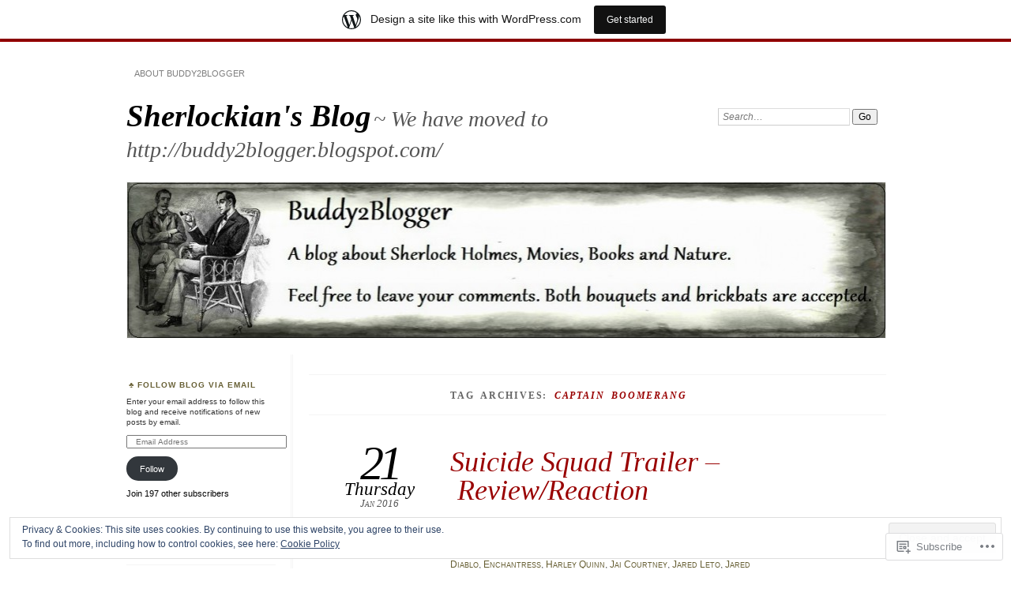

--- FILE ---
content_type: text/html; charset=UTF-8
request_url: https://sherlockianblog.wordpress.com/tag/captain-boomerang/
body_size: 54342
content:
<!DOCTYPE html>
<!--[if IE 7]>
<html id="ie7" lang="en">
<![endif]-->
<!--[if IE 8]>
<html id="ie8" lang="en">
<![endif]-->
<!--[if !(IE 7) & !(IE 8)]><!-->
<html lang="en">
<!--<![endif]-->
<head>
<meta charset="UTF-8" />
<meta name="viewport" content="width=device-width" />
<title>captain boomerang | Sherlockian&#039;s Blog</title>
<link rel="profile" href="http://gmpg.org/xfn/11" />
<link rel="pingback" href="https://sherlockianblog.wordpress.com/xmlrpc.php" />
<!--[if lt IE 9]>
<script src="https://s0.wp.com/wp-content/themes/pub/chateau/js/html5.js?m=1315596887i" type="text/javascript"></script>
<![endif]-->
<meta name='robots' content='max-image-preview:large' />
<link rel='dns-prefetch' href='//s0.wp.com' />
<link rel='dns-prefetch' href='//af.pubmine.com' />
<link rel="alternate" type="application/rss+xml" title="Sherlockian&#039;s Blog &raquo; Feed" href="https://sherlockianblog.wordpress.com/feed/" />
<link rel="alternate" type="application/rss+xml" title="Sherlockian&#039;s Blog &raquo; Comments Feed" href="https://sherlockianblog.wordpress.com/comments/feed/" />
<link rel="alternate" type="application/rss+xml" title="Sherlockian&#039;s Blog &raquo; captain boomerang Tag Feed" href="https://sherlockianblog.wordpress.com/tag/captain-boomerang/feed/" />
	<script type="text/javascript">
		/* <![CDATA[ */
		function addLoadEvent(func) {
			var oldonload = window.onload;
			if (typeof window.onload != 'function') {
				window.onload = func;
			} else {
				window.onload = function () {
					oldonload();
					func();
				}
			}
		}
		/* ]]> */
	</script>
	<link crossorigin='anonymous' rel='stylesheet' id='all-css-0-1' href='/_static/??-eJxtjEsOwjAMRC9EMBUoiAXiLG6wojTOR7WjiNuTdoGEYDkz7w30alzJSlkhNVO5+ZAFenh6UgFqYy0xkGHsoJQqo5KA6Ivp6EQO8P+AQxzYQlrRRbOnH3zm4j9CwjWShuzNjCsM9LvZ5Ee6T1c72cvpZs/LG8VZRLg=&cssminify=yes' type='text/css' media='all' />
<style id='wp-emoji-styles-inline-css'>

	img.wp-smiley, img.emoji {
		display: inline !important;
		border: none !important;
		box-shadow: none !important;
		height: 1em !important;
		width: 1em !important;
		margin: 0 0.07em !important;
		vertical-align: -0.1em !important;
		background: none !important;
		padding: 0 !important;
	}
/*# sourceURL=wp-emoji-styles-inline-css */
</style>
<link crossorigin='anonymous' rel='stylesheet' id='all-css-2-1' href='/wp-content/plugins/gutenberg-core/v22.2.0/build/styles/block-library/style.css?m=1764855221i&cssminify=yes' type='text/css' media='all' />
<style id='wp-block-library-inline-css'>
.has-text-align-justify {
	text-align:justify;
}
.has-text-align-justify{text-align:justify;}

/*# sourceURL=wp-block-library-inline-css */
</style><style id='global-styles-inline-css'>
:root{--wp--preset--aspect-ratio--square: 1;--wp--preset--aspect-ratio--4-3: 4/3;--wp--preset--aspect-ratio--3-4: 3/4;--wp--preset--aspect-ratio--3-2: 3/2;--wp--preset--aspect-ratio--2-3: 2/3;--wp--preset--aspect-ratio--16-9: 16/9;--wp--preset--aspect-ratio--9-16: 9/16;--wp--preset--color--black: #000000;--wp--preset--color--cyan-bluish-gray: #abb8c3;--wp--preset--color--white: #ffffff;--wp--preset--color--pale-pink: #f78da7;--wp--preset--color--vivid-red: #cf2e2e;--wp--preset--color--luminous-vivid-orange: #ff6900;--wp--preset--color--luminous-vivid-amber: #fcb900;--wp--preset--color--light-green-cyan: #7bdcb5;--wp--preset--color--vivid-green-cyan: #00d084;--wp--preset--color--pale-cyan-blue: #8ed1fc;--wp--preset--color--vivid-cyan-blue: #0693e3;--wp--preset--color--vivid-purple: #9b51e0;--wp--preset--gradient--vivid-cyan-blue-to-vivid-purple: linear-gradient(135deg,rgb(6,147,227) 0%,rgb(155,81,224) 100%);--wp--preset--gradient--light-green-cyan-to-vivid-green-cyan: linear-gradient(135deg,rgb(122,220,180) 0%,rgb(0,208,130) 100%);--wp--preset--gradient--luminous-vivid-amber-to-luminous-vivid-orange: linear-gradient(135deg,rgb(252,185,0) 0%,rgb(255,105,0) 100%);--wp--preset--gradient--luminous-vivid-orange-to-vivid-red: linear-gradient(135deg,rgb(255,105,0) 0%,rgb(207,46,46) 100%);--wp--preset--gradient--very-light-gray-to-cyan-bluish-gray: linear-gradient(135deg,rgb(238,238,238) 0%,rgb(169,184,195) 100%);--wp--preset--gradient--cool-to-warm-spectrum: linear-gradient(135deg,rgb(74,234,220) 0%,rgb(151,120,209) 20%,rgb(207,42,186) 40%,rgb(238,44,130) 60%,rgb(251,105,98) 80%,rgb(254,248,76) 100%);--wp--preset--gradient--blush-light-purple: linear-gradient(135deg,rgb(255,206,236) 0%,rgb(152,150,240) 100%);--wp--preset--gradient--blush-bordeaux: linear-gradient(135deg,rgb(254,205,165) 0%,rgb(254,45,45) 50%,rgb(107,0,62) 100%);--wp--preset--gradient--luminous-dusk: linear-gradient(135deg,rgb(255,203,112) 0%,rgb(199,81,192) 50%,rgb(65,88,208) 100%);--wp--preset--gradient--pale-ocean: linear-gradient(135deg,rgb(255,245,203) 0%,rgb(182,227,212) 50%,rgb(51,167,181) 100%);--wp--preset--gradient--electric-grass: linear-gradient(135deg,rgb(202,248,128) 0%,rgb(113,206,126) 100%);--wp--preset--gradient--midnight: linear-gradient(135deg,rgb(2,3,129) 0%,rgb(40,116,252) 100%);--wp--preset--font-size--small: 13px;--wp--preset--font-size--medium: 20px;--wp--preset--font-size--large: 36px;--wp--preset--font-size--x-large: 42px;--wp--preset--font-family--albert-sans: 'Albert Sans', sans-serif;--wp--preset--font-family--alegreya: Alegreya, serif;--wp--preset--font-family--arvo: Arvo, serif;--wp--preset--font-family--bodoni-moda: 'Bodoni Moda', serif;--wp--preset--font-family--bricolage-grotesque: 'Bricolage Grotesque', sans-serif;--wp--preset--font-family--cabin: Cabin, sans-serif;--wp--preset--font-family--chivo: Chivo, sans-serif;--wp--preset--font-family--commissioner: Commissioner, sans-serif;--wp--preset--font-family--cormorant: Cormorant, serif;--wp--preset--font-family--courier-prime: 'Courier Prime', monospace;--wp--preset--font-family--crimson-pro: 'Crimson Pro', serif;--wp--preset--font-family--dm-mono: 'DM Mono', monospace;--wp--preset--font-family--dm-sans: 'DM Sans', sans-serif;--wp--preset--font-family--dm-serif-display: 'DM Serif Display', serif;--wp--preset--font-family--domine: Domine, serif;--wp--preset--font-family--eb-garamond: 'EB Garamond', serif;--wp--preset--font-family--epilogue: Epilogue, sans-serif;--wp--preset--font-family--fahkwang: Fahkwang, sans-serif;--wp--preset--font-family--figtree: Figtree, sans-serif;--wp--preset--font-family--fira-sans: 'Fira Sans', sans-serif;--wp--preset--font-family--fjalla-one: 'Fjalla One', sans-serif;--wp--preset--font-family--fraunces: Fraunces, serif;--wp--preset--font-family--gabarito: Gabarito, system-ui;--wp--preset--font-family--ibm-plex-mono: 'IBM Plex Mono', monospace;--wp--preset--font-family--ibm-plex-sans: 'IBM Plex Sans', sans-serif;--wp--preset--font-family--ibarra-real-nova: 'Ibarra Real Nova', serif;--wp--preset--font-family--instrument-serif: 'Instrument Serif', serif;--wp--preset--font-family--inter: Inter, sans-serif;--wp--preset--font-family--josefin-sans: 'Josefin Sans', sans-serif;--wp--preset--font-family--jost: Jost, sans-serif;--wp--preset--font-family--libre-baskerville: 'Libre Baskerville', serif;--wp--preset--font-family--libre-franklin: 'Libre Franklin', sans-serif;--wp--preset--font-family--literata: Literata, serif;--wp--preset--font-family--lora: Lora, serif;--wp--preset--font-family--merriweather: Merriweather, serif;--wp--preset--font-family--montserrat: Montserrat, sans-serif;--wp--preset--font-family--newsreader: Newsreader, serif;--wp--preset--font-family--noto-sans-mono: 'Noto Sans Mono', sans-serif;--wp--preset--font-family--nunito: Nunito, sans-serif;--wp--preset--font-family--open-sans: 'Open Sans', sans-serif;--wp--preset--font-family--overpass: Overpass, sans-serif;--wp--preset--font-family--pt-serif: 'PT Serif', serif;--wp--preset--font-family--petrona: Petrona, serif;--wp--preset--font-family--piazzolla: Piazzolla, serif;--wp--preset--font-family--playfair-display: 'Playfair Display', serif;--wp--preset--font-family--plus-jakarta-sans: 'Plus Jakarta Sans', sans-serif;--wp--preset--font-family--poppins: Poppins, sans-serif;--wp--preset--font-family--raleway: Raleway, sans-serif;--wp--preset--font-family--roboto: Roboto, sans-serif;--wp--preset--font-family--roboto-slab: 'Roboto Slab', serif;--wp--preset--font-family--rubik: Rubik, sans-serif;--wp--preset--font-family--rufina: Rufina, serif;--wp--preset--font-family--sora: Sora, sans-serif;--wp--preset--font-family--source-sans-3: 'Source Sans 3', sans-serif;--wp--preset--font-family--source-serif-4: 'Source Serif 4', serif;--wp--preset--font-family--space-mono: 'Space Mono', monospace;--wp--preset--font-family--syne: Syne, sans-serif;--wp--preset--font-family--texturina: Texturina, serif;--wp--preset--font-family--urbanist: Urbanist, sans-serif;--wp--preset--font-family--work-sans: 'Work Sans', sans-serif;--wp--preset--spacing--20: 0.44rem;--wp--preset--spacing--30: 0.67rem;--wp--preset--spacing--40: 1rem;--wp--preset--spacing--50: 1.5rem;--wp--preset--spacing--60: 2.25rem;--wp--preset--spacing--70: 3.38rem;--wp--preset--spacing--80: 5.06rem;--wp--preset--shadow--natural: 6px 6px 9px rgba(0, 0, 0, 0.2);--wp--preset--shadow--deep: 12px 12px 50px rgba(0, 0, 0, 0.4);--wp--preset--shadow--sharp: 6px 6px 0px rgba(0, 0, 0, 0.2);--wp--preset--shadow--outlined: 6px 6px 0px -3px rgb(255, 255, 255), 6px 6px rgb(0, 0, 0);--wp--preset--shadow--crisp: 6px 6px 0px rgb(0, 0, 0);}:where(.is-layout-flex){gap: 0.5em;}:where(.is-layout-grid){gap: 0.5em;}body .is-layout-flex{display: flex;}.is-layout-flex{flex-wrap: wrap;align-items: center;}.is-layout-flex > :is(*, div){margin: 0;}body .is-layout-grid{display: grid;}.is-layout-grid > :is(*, div){margin: 0;}:where(.wp-block-columns.is-layout-flex){gap: 2em;}:where(.wp-block-columns.is-layout-grid){gap: 2em;}:where(.wp-block-post-template.is-layout-flex){gap: 1.25em;}:where(.wp-block-post-template.is-layout-grid){gap: 1.25em;}.has-black-color{color: var(--wp--preset--color--black) !important;}.has-cyan-bluish-gray-color{color: var(--wp--preset--color--cyan-bluish-gray) !important;}.has-white-color{color: var(--wp--preset--color--white) !important;}.has-pale-pink-color{color: var(--wp--preset--color--pale-pink) !important;}.has-vivid-red-color{color: var(--wp--preset--color--vivid-red) !important;}.has-luminous-vivid-orange-color{color: var(--wp--preset--color--luminous-vivid-orange) !important;}.has-luminous-vivid-amber-color{color: var(--wp--preset--color--luminous-vivid-amber) !important;}.has-light-green-cyan-color{color: var(--wp--preset--color--light-green-cyan) !important;}.has-vivid-green-cyan-color{color: var(--wp--preset--color--vivid-green-cyan) !important;}.has-pale-cyan-blue-color{color: var(--wp--preset--color--pale-cyan-blue) !important;}.has-vivid-cyan-blue-color{color: var(--wp--preset--color--vivid-cyan-blue) !important;}.has-vivid-purple-color{color: var(--wp--preset--color--vivid-purple) !important;}.has-black-background-color{background-color: var(--wp--preset--color--black) !important;}.has-cyan-bluish-gray-background-color{background-color: var(--wp--preset--color--cyan-bluish-gray) !important;}.has-white-background-color{background-color: var(--wp--preset--color--white) !important;}.has-pale-pink-background-color{background-color: var(--wp--preset--color--pale-pink) !important;}.has-vivid-red-background-color{background-color: var(--wp--preset--color--vivid-red) !important;}.has-luminous-vivid-orange-background-color{background-color: var(--wp--preset--color--luminous-vivid-orange) !important;}.has-luminous-vivid-amber-background-color{background-color: var(--wp--preset--color--luminous-vivid-amber) !important;}.has-light-green-cyan-background-color{background-color: var(--wp--preset--color--light-green-cyan) !important;}.has-vivid-green-cyan-background-color{background-color: var(--wp--preset--color--vivid-green-cyan) !important;}.has-pale-cyan-blue-background-color{background-color: var(--wp--preset--color--pale-cyan-blue) !important;}.has-vivid-cyan-blue-background-color{background-color: var(--wp--preset--color--vivid-cyan-blue) !important;}.has-vivid-purple-background-color{background-color: var(--wp--preset--color--vivid-purple) !important;}.has-black-border-color{border-color: var(--wp--preset--color--black) !important;}.has-cyan-bluish-gray-border-color{border-color: var(--wp--preset--color--cyan-bluish-gray) !important;}.has-white-border-color{border-color: var(--wp--preset--color--white) !important;}.has-pale-pink-border-color{border-color: var(--wp--preset--color--pale-pink) !important;}.has-vivid-red-border-color{border-color: var(--wp--preset--color--vivid-red) !important;}.has-luminous-vivid-orange-border-color{border-color: var(--wp--preset--color--luminous-vivid-orange) !important;}.has-luminous-vivid-amber-border-color{border-color: var(--wp--preset--color--luminous-vivid-amber) !important;}.has-light-green-cyan-border-color{border-color: var(--wp--preset--color--light-green-cyan) !important;}.has-vivid-green-cyan-border-color{border-color: var(--wp--preset--color--vivid-green-cyan) !important;}.has-pale-cyan-blue-border-color{border-color: var(--wp--preset--color--pale-cyan-blue) !important;}.has-vivid-cyan-blue-border-color{border-color: var(--wp--preset--color--vivid-cyan-blue) !important;}.has-vivid-purple-border-color{border-color: var(--wp--preset--color--vivid-purple) !important;}.has-vivid-cyan-blue-to-vivid-purple-gradient-background{background: var(--wp--preset--gradient--vivid-cyan-blue-to-vivid-purple) !important;}.has-light-green-cyan-to-vivid-green-cyan-gradient-background{background: var(--wp--preset--gradient--light-green-cyan-to-vivid-green-cyan) !important;}.has-luminous-vivid-amber-to-luminous-vivid-orange-gradient-background{background: var(--wp--preset--gradient--luminous-vivid-amber-to-luminous-vivid-orange) !important;}.has-luminous-vivid-orange-to-vivid-red-gradient-background{background: var(--wp--preset--gradient--luminous-vivid-orange-to-vivid-red) !important;}.has-very-light-gray-to-cyan-bluish-gray-gradient-background{background: var(--wp--preset--gradient--very-light-gray-to-cyan-bluish-gray) !important;}.has-cool-to-warm-spectrum-gradient-background{background: var(--wp--preset--gradient--cool-to-warm-spectrum) !important;}.has-blush-light-purple-gradient-background{background: var(--wp--preset--gradient--blush-light-purple) !important;}.has-blush-bordeaux-gradient-background{background: var(--wp--preset--gradient--blush-bordeaux) !important;}.has-luminous-dusk-gradient-background{background: var(--wp--preset--gradient--luminous-dusk) !important;}.has-pale-ocean-gradient-background{background: var(--wp--preset--gradient--pale-ocean) !important;}.has-electric-grass-gradient-background{background: var(--wp--preset--gradient--electric-grass) !important;}.has-midnight-gradient-background{background: var(--wp--preset--gradient--midnight) !important;}.has-small-font-size{font-size: var(--wp--preset--font-size--small) !important;}.has-medium-font-size{font-size: var(--wp--preset--font-size--medium) !important;}.has-large-font-size{font-size: var(--wp--preset--font-size--large) !important;}.has-x-large-font-size{font-size: var(--wp--preset--font-size--x-large) !important;}.has-albert-sans-font-family{font-family: var(--wp--preset--font-family--albert-sans) !important;}.has-alegreya-font-family{font-family: var(--wp--preset--font-family--alegreya) !important;}.has-arvo-font-family{font-family: var(--wp--preset--font-family--arvo) !important;}.has-bodoni-moda-font-family{font-family: var(--wp--preset--font-family--bodoni-moda) !important;}.has-bricolage-grotesque-font-family{font-family: var(--wp--preset--font-family--bricolage-grotesque) !important;}.has-cabin-font-family{font-family: var(--wp--preset--font-family--cabin) !important;}.has-chivo-font-family{font-family: var(--wp--preset--font-family--chivo) !important;}.has-commissioner-font-family{font-family: var(--wp--preset--font-family--commissioner) !important;}.has-cormorant-font-family{font-family: var(--wp--preset--font-family--cormorant) !important;}.has-courier-prime-font-family{font-family: var(--wp--preset--font-family--courier-prime) !important;}.has-crimson-pro-font-family{font-family: var(--wp--preset--font-family--crimson-pro) !important;}.has-dm-mono-font-family{font-family: var(--wp--preset--font-family--dm-mono) !important;}.has-dm-sans-font-family{font-family: var(--wp--preset--font-family--dm-sans) !important;}.has-dm-serif-display-font-family{font-family: var(--wp--preset--font-family--dm-serif-display) !important;}.has-domine-font-family{font-family: var(--wp--preset--font-family--domine) !important;}.has-eb-garamond-font-family{font-family: var(--wp--preset--font-family--eb-garamond) !important;}.has-epilogue-font-family{font-family: var(--wp--preset--font-family--epilogue) !important;}.has-fahkwang-font-family{font-family: var(--wp--preset--font-family--fahkwang) !important;}.has-figtree-font-family{font-family: var(--wp--preset--font-family--figtree) !important;}.has-fira-sans-font-family{font-family: var(--wp--preset--font-family--fira-sans) !important;}.has-fjalla-one-font-family{font-family: var(--wp--preset--font-family--fjalla-one) !important;}.has-fraunces-font-family{font-family: var(--wp--preset--font-family--fraunces) !important;}.has-gabarito-font-family{font-family: var(--wp--preset--font-family--gabarito) !important;}.has-ibm-plex-mono-font-family{font-family: var(--wp--preset--font-family--ibm-plex-mono) !important;}.has-ibm-plex-sans-font-family{font-family: var(--wp--preset--font-family--ibm-plex-sans) !important;}.has-ibarra-real-nova-font-family{font-family: var(--wp--preset--font-family--ibarra-real-nova) !important;}.has-instrument-serif-font-family{font-family: var(--wp--preset--font-family--instrument-serif) !important;}.has-inter-font-family{font-family: var(--wp--preset--font-family--inter) !important;}.has-josefin-sans-font-family{font-family: var(--wp--preset--font-family--josefin-sans) !important;}.has-jost-font-family{font-family: var(--wp--preset--font-family--jost) !important;}.has-libre-baskerville-font-family{font-family: var(--wp--preset--font-family--libre-baskerville) !important;}.has-libre-franklin-font-family{font-family: var(--wp--preset--font-family--libre-franklin) !important;}.has-literata-font-family{font-family: var(--wp--preset--font-family--literata) !important;}.has-lora-font-family{font-family: var(--wp--preset--font-family--lora) !important;}.has-merriweather-font-family{font-family: var(--wp--preset--font-family--merriweather) !important;}.has-montserrat-font-family{font-family: var(--wp--preset--font-family--montserrat) !important;}.has-newsreader-font-family{font-family: var(--wp--preset--font-family--newsreader) !important;}.has-noto-sans-mono-font-family{font-family: var(--wp--preset--font-family--noto-sans-mono) !important;}.has-nunito-font-family{font-family: var(--wp--preset--font-family--nunito) !important;}.has-open-sans-font-family{font-family: var(--wp--preset--font-family--open-sans) !important;}.has-overpass-font-family{font-family: var(--wp--preset--font-family--overpass) !important;}.has-pt-serif-font-family{font-family: var(--wp--preset--font-family--pt-serif) !important;}.has-petrona-font-family{font-family: var(--wp--preset--font-family--petrona) !important;}.has-piazzolla-font-family{font-family: var(--wp--preset--font-family--piazzolla) !important;}.has-playfair-display-font-family{font-family: var(--wp--preset--font-family--playfair-display) !important;}.has-plus-jakarta-sans-font-family{font-family: var(--wp--preset--font-family--plus-jakarta-sans) !important;}.has-poppins-font-family{font-family: var(--wp--preset--font-family--poppins) !important;}.has-raleway-font-family{font-family: var(--wp--preset--font-family--raleway) !important;}.has-roboto-font-family{font-family: var(--wp--preset--font-family--roboto) !important;}.has-roboto-slab-font-family{font-family: var(--wp--preset--font-family--roboto-slab) !important;}.has-rubik-font-family{font-family: var(--wp--preset--font-family--rubik) !important;}.has-rufina-font-family{font-family: var(--wp--preset--font-family--rufina) !important;}.has-sora-font-family{font-family: var(--wp--preset--font-family--sora) !important;}.has-source-sans-3-font-family{font-family: var(--wp--preset--font-family--source-sans-3) !important;}.has-source-serif-4-font-family{font-family: var(--wp--preset--font-family--source-serif-4) !important;}.has-space-mono-font-family{font-family: var(--wp--preset--font-family--space-mono) !important;}.has-syne-font-family{font-family: var(--wp--preset--font-family--syne) !important;}.has-texturina-font-family{font-family: var(--wp--preset--font-family--texturina) !important;}.has-urbanist-font-family{font-family: var(--wp--preset--font-family--urbanist) !important;}.has-work-sans-font-family{font-family: var(--wp--preset--font-family--work-sans) !important;}
/*# sourceURL=global-styles-inline-css */
</style>

<style id='classic-theme-styles-inline-css'>
/*! This file is auto-generated */
.wp-block-button__link{color:#fff;background-color:#32373c;border-radius:9999px;box-shadow:none;text-decoration:none;padding:calc(.667em + 2px) calc(1.333em + 2px);font-size:1.125em}.wp-block-file__button{background:#32373c;color:#fff;text-decoration:none}
/*# sourceURL=/wp-includes/css/classic-themes.min.css */
</style>
<link crossorigin='anonymous' rel='stylesheet' id='all-css-4-1' href='/_static/??-eJx9jlsKwjAQRTfkdEgtVT/EtTTpaKN5kUla3L3RQhUs/RmYy7kPnAIo7xK5hMHkm3aMykvj1YOxrsSxEsDaBkMQaawa7DWnhQBOT0OVYt7hT5DN8M2KVHQbuvQmLPW6I0O2YFu2KRQPSBkiMUO5VmcLaShG/vPNMoYsUQ1doi7j+q4VUDs1w/Cp3NrEWbKKOiTty3f1xvhpix/8SBFkltKU0mXRxZ7FoRHtab+v2/sLtROO6Q==&cssminify=yes' type='text/css' media='all' />
<style id='jetpack_facebook_likebox-inline-css'>
.widget_facebook_likebox {
	overflow: hidden;
}

/*# sourceURL=/wp-content/mu-plugins/jetpack-plugin/moon/modules/widgets/facebook-likebox/style.css */
</style>
<link crossorigin='anonymous' rel='stylesheet' id='all-css-6-1' href='/_static/??-eJzTLy/QTc7PK0nNK9HPLdUtyClNz8wr1i9KTcrJTwcy0/WTi5G5ekCujj52Temp+bo5+cmJJZn5eSgc3bScxMwikFb7XFtDE1NLExMLc0OTLACohS2q&cssminify=yes' type='text/css' media='all' />
<link crossorigin='anonymous' rel='stylesheet' id='print-css-7-1' href='/wp-content/mu-plugins/global-print/global-print.css?m=1465851035i&cssminify=yes' type='text/css' media='print' />
<style id='jetpack-global-styles-frontend-style-inline-css'>
:root { --font-headings: unset; --font-base: unset; --font-headings-default: -apple-system,BlinkMacSystemFont,"Segoe UI",Roboto,Oxygen-Sans,Ubuntu,Cantarell,"Helvetica Neue",sans-serif; --font-base-default: -apple-system,BlinkMacSystemFont,"Segoe UI",Roboto,Oxygen-Sans,Ubuntu,Cantarell,"Helvetica Neue",sans-serif;}
/*# sourceURL=jetpack-global-styles-frontend-style-inline-css */
</style>
<link crossorigin='anonymous' rel='stylesheet' id='all-css-10-1' href='/_static/??-eJyNjtEKwjAMRX/IGKaV+SJ+inRt7TLTZiwdw793k72oIHsJ90BybnDqwUkuIRdMI/Q8RsqKXSi9dY+VMYksw48cFLW1Q/DW++c7Uo57p7rD7aYbZYcqjiwDSxT9gB9baUOae1uDkaWx/K9uIh9DUZxX1gxxIA82e2DSsuW2md9QILgLs0xfuAiu6VLVp+PhbOrKdC9/Ong1&cssminify=yes' type='text/css' media='all' />
<script type="text/javascript" id="wpcom-actionbar-placeholder-js-extra">
/* <![CDATA[ */
var actionbardata = {"siteID":"28049016","postID":"0","siteURL":"https://sherlockianblog.wordpress.com","xhrURL":"https://sherlockianblog.wordpress.com/wp-admin/admin-ajax.php","nonce":"2a7f83fc7a","isLoggedIn":"","statusMessage":"","subsEmailDefault":"instantly","proxyScriptUrl":"https://s0.wp.com/wp-content/js/wpcom-proxy-request.js?m=1513050504i&amp;ver=20211021","i18n":{"followedText":"New posts from this site will now appear in your \u003Ca href=\"https://wordpress.com/reader\"\u003EReader\u003C/a\u003E","foldBar":"Collapse this bar","unfoldBar":"Expand this bar","shortLinkCopied":"Shortlink copied to clipboard."}};
//# sourceURL=wpcom-actionbar-placeholder-js-extra
/* ]]> */
</script>
<script type="text/javascript" id="jetpack-mu-wpcom-settings-js-before">
/* <![CDATA[ */
var JETPACK_MU_WPCOM_SETTINGS = {"assetsUrl":"https://s0.wp.com/wp-content/mu-plugins/jetpack-mu-wpcom-plugin/moon/jetpack_vendor/automattic/jetpack-mu-wpcom/src/build/"};
//# sourceURL=jetpack-mu-wpcom-settings-js-before
/* ]]> */
</script>
<script crossorigin='anonymous' type='text/javascript'  src='/_static/??-eJx9jMEOwiAQRH/IdaMmRQ/Gb2kBCQTYDQul/r2tHjQx8TQzmXmDnUFTrjZXDIIlVuBCy2MfZIdfXWrAsTmfBaVNoovn6mlNd4qR+p9598bZKtv728LUEsPs7Q81RXIfjooZjYCOo4h98ToxzsdNIFMGZ7isF7d0PajTWQ2DuqjwBIN6TR8='></script>
<script type="text/javascript" id="rlt-proxy-js-after">
/* <![CDATA[ */
	rltInitialize( {"token":null,"iframeOrigins":["https:\/\/widgets.wp.com"]} );
//# sourceURL=rlt-proxy-js-after
/* ]]> */
</script>
<link rel="EditURI" type="application/rsd+xml" title="RSD" href="https://sherlockianblog.wordpress.com/xmlrpc.php?rsd" />
<meta name="generator" content="WordPress.com" />

<!-- Jetpack Open Graph Tags -->
<meta property="og:type" content="website" />
<meta property="og:title" content="captain boomerang &#8211; Sherlockian&#039;s Blog" />
<meta property="og:url" content="https://sherlockianblog.wordpress.com/tag/captain-boomerang/" />
<meta property="og:site_name" content="Sherlockian&#039;s Blog" />
<meta property="og:image" content="https://secure.gravatar.com/blavatar/ac911339676818af0606c5c3c62f69b41b9e99ccdd3704d145b22c9447b203e3?s=200&#038;ts=1768934618" />
<meta property="og:image:width" content="200" />
<meta property="og:image:height" content="200" />
<meta property="og:image:alt" content="" />
<meta property="og:locale" content="en_US" />
<meta property="fb:app_id" content="249643311490" />

<!-- End Jetpack Open Graph Tags -->
<link rel="shortcut icon" type="image/x-icon" href="https://secure.gravatar.com/blavatar/ac911339676818af0606c5c3c62f69b41b9e99ccdd3704d145b22c9447b203e3?s=32" sizes="16x16" />
<link rel="icon" type="image/x-icon" href="https://secure.gravatar.com/blavatar/ac911339676818af0606c5c3c62f69b41b9e99ccdd3704d145b22c9447b203e3?s=32" sizes="16x16" />
<link rel="apple-touch-icon" href="https://secure.gravatar.com/blavatar/ac911339676818af0606c5c3c62f69b41b9e99ccdd3704d145b22c9447b203e3?s=114" />
<link rel='openid.server' href='https://sherlockianblog.wordpress.com/?openidserver=1' />
<link rel='openid.delegate' href='https://sherlockianblog.wordpress.com/' />
<link rel="search" type="application/opensearchdescription+xml" href="https://sherlockianblog.wordpress.com/osd.xml" title="Sherlockian&#039;s Blog" />
<link rel="search" type="application/opensearchdescription+xml" href="https://s1.wp.com/opensearch.xml" title="WordPress.com" />
<meta name="description" content="Posts about captain boomerang written by Buddy2Blogger" />
<script type="text/javascript">
/* <![CDATA[ */
var wa_client = {}; wa_client.cmd = []; wa_client.config = { 'blog_id': 28049016, 'blog_language': 'en', 'is_wordads': false, 'hosting_type': 0, 'afp_account_id': null, 'afp_host_id': 5038568878849053, 'theme': 'pub/chateau', '_': { 'title': 'Advertisement', 'privacy_settings': 'Privacy Settings' }, 'formats': [ 'belowpost', 'bottom_sticky', 'sidebar_sticky_right', 'sidebar', 'gutenberg_rectangle', 'gutenberg_leaderboard', 'gutenberg_mobile_leaderboard', 'gutenberg_skyscraper' ] };
/* ]]> */
</script>
		<script type="text/javascript">

			window.doNotSellCallback = function() {

				var linkElements = [
					'a[href="https://wordpress.com/?ref=footer_blog"]',
					'a[href="https://wordpress.com/?ref=footer_website"]',
					'a[href="https://wordpress.com/?ref=vertical_footer"]',
					'a[href^="https://wordpress.com/?ref=footer_segment_"]',
				].join(',');

				var dnsLink = document.createElement( 'a' );
				dnsLink.href = 'https://wordpress.com/advertising-program-optout/';
				dnsLink.classList.add( 'do-not-sell-link' );
				dnsLink.rel = 'nofollow';
				dnsLink.style.marginLeft = '0.5em';
				dnsLink.textContent = 'Do Not Sell or Share My Personal Information';

				var creditLinks = document.querySelectorAll( linkElements );

				if ( 0 === creditLinks.length ) {
					return false;
				}

				Array.prototype.forEach.call( creditLinks, function( el ) {
					el.insertAdjacentElement( 'afterend', dnsLink );
				});

				return true;
			};

		</script>
		<style type="text/css" id="custom-colors-css">	#menu li {
		background: transparent;
	}
	#menu a {
		border-color: transparent;
	}
	#search #s {
		background: #fff;
	}
#menu a { color: #7F7F7F;}
#menu ul ul a,#menu ul ul a:hover,#page #menu a:hover, .post-entry a:hover, .post-extras .post-edit-link:hover { color: #7F7F7F;}
#main-title #site-title a, #more-posts-inner a { color: #000000;}
.sticky .entry-format, .more-posts .sticky h2.entry-format, .more-posts h2.entry-format, .featured { color: #000000;}
.post-date { color: #000000;}
#page #menu a:hover, .post-entry a:hover, .post-extras .post-edit-link:hover { color: #000000;}
a.entry-format-link, a.entry-format-link:visited { color: #000000;}
.post-extras a:hover { color: #000000;}
#comments h3 { color: #000000;}
#comments li.pingback a,.comment-text p a:hover { color: #000000;}
.comment-text .reply-link a { color: #000000;}
.comment-author,.comment-author a { color: #000000;}
#comments #reply-title a, #comment-nav-above a, #comment-nav-below a, .comment-text table a { color: #000000;}
.comment-text p a:hover { color: #000000;}
.post-entry .more-link { color: #000000;}
.post-info a:hover { color: #000000;}
.sidebar-widget a:hover { color: #000000;}
.sidebar-widget { color: #000000;}
.featured a { color: #000000;}
#main-title #site-description { color: #555555;}
.post-info { color: #555555;}
.post-date span { color: #555555;}
.post-info .post-com-count a { color: #555555;}
#main-image { border-color: #ddd;}
#main-image { border-color: rgba( 221, 221, 221, 0.3 );}
#main-image img { border-color: #ddd;}
#main-image img { border-color: rgba( 221, 221, 221, 0.3 );}
.post-title h1 { border-color: #ddd;}
.post-title h1 { border-color: rgba( 221, 221, 221, 0.3 );}
#content,.content-sidebar #content { border-color: #ddd;}
#content,.content-sidebar #content { border-color: rgba( 221, 221, 221, 0.3 );}
.sidebar-widget li { border-color: #ddd;}
.sidebar-widget li { border-color: rgba( 221, 221, 221, 0.3 );}
.more-posts .page-title, .more-posts .notice { border-color: #ddd;}
.more-posts .page-title, .more-posts .notice { border-color: rgba( 221, 221, 221, 0.3 );}
#more-posts-inner span { border-color: #ddd;}
#more-posts-inner span { border-color: rgba( 221, 221, 221, 0.3 );}
#menu .current-menu-item > a, #menu .current_page_item > a, #menu .current-menu-ancestor > a { border-top-color: #ddd;}
#menu .current-menu-item > a, #menu .current_page_item > a, #menu .current-menu-ancestor > a { border-top-color: rgba( 221, 221, 221, 0.3 );}
.single .post { border-color: #ddd;}
.single .post { border-color: rgba( 221, 221, 221, 0.3 );}
.post-extras strong { border-color: #ddd;}
.post-extras strong { border-color: rgba( 221, 221, 221, 0.3 );}
.comment-text { border-color: #ddd;}
.comment-text { border-color: rgba( 221, 221, 221, 0.3 );}
#comments li { border-color: #ddd;}
#comments li { border-color: rgba( 221, 221, 221, 0.3 );}
.post-entry { color: #333333;}
.sidebar-widget a { color: #333333;}
.post-extras { color: #333333;}
.post-extras p a { color: #333333;}
#more-posts-inner article { color: #333333;}
.comment-text p { color: #333333;}
#menu .current-menu-item > a, #menu .current_page_item > a, #menu .current-menu-ancestor > a { border-bottom-color: #ccc;}
#menu .current-menu-item > a, #menu .current_page_item > a, #menu .current-menu-ancestor > a { border-bottom-color: rgba( 204, 204, 204, 0.3 );}
#comments #respond h3 { border-color: #ccc;}
#comments #respond h3 { border-color: rgba( 204, 204, 204, 0.3 );}
#comments h3 { border-bottom: #ccc;}
#comments h3 { border-bottom: rgba( 204, 204, 204, 0.3 );}
.sidebar-widget li  { color: #4F4F4F;}
.wp-caption .wp-caption-text:before,.wp-caption .wp-caption-text, .gallery-caption { color: #666666;}
.more-posts .page-title, .more-posts .notice { color: #666666;}
#comments li.pingback .comment-text .edit-comment a { color: #666666;}
#copyright a { color: #919191;}
#page { background-image: #FFFFFF;}
.sticky .entry-format, .more-posts .sticky h2.entry-format, .more-posts h2.entry-format, .featured { background-color: #FFFFFF;}
.post-date em { background-color: #FFFFFF;}
#main-image { border-color: #FFFFFF;}
#main-image { border-color: rgba( 255, 255, 255, 0.1 );}
.post-info a { color: #675F34;}
.sidebar-widget h1 { color: #675F34;}
.sidebar-widget h1, #subscribe-item h1 { color: #675F34;}
.post-entry h3, #comments .comment-text h3 { color: #675F34;}
.post-entry blockquote p, .comment-text blockquote p { color: #675F34;}
#main-title #site-title a:hover { color: #990000;}
.post-title h1,.post-title h1 a { color: #990000;}
#page { border-color: #900;}
.more-posts .page-title em { color: #990000;}
.sidebar-widget a:active { color: #990000;}
#page .post-edit-link a { color: #990000;}
#menu .current-menu-item > a, #menu .current_page_item > a, #menu .current-menu-ancestor > a { color: #990000;}
.post-title h1, .post-entry a, .post-extras .post-edit-link, #more-posts-inner a:hover { color: #990000;}
#comments #respond h3 { color: #990000;}
#nav-below a:active { color: #990000;}
.comment-author a:hover { color: #990000;}
.comment-text p a { color: #990000;}
.post-entry .more-link:hover { color: #990000;}
#comments li a:hover { color: #990000;}
</style>
<script type="text/javascript">
	window.google_analytics_uacct = "UA-52447-2";
</script>

<script type="text/javascript">
	var _gaq = _gaq || [];
	_gaq.push(['_setAccount', 'UA-52447-2']);
	_gaq.push(['_gat._anonymizeIp']);
	_gaq.push(['_setDomainName', 'wordpress.com']);
	_gaq.push(['_initData']);
	_gaq.push(['_trackPageview']);

	(function() {
		var ga = document.createElement('script'); ga.type = 'text/javascript'; ga.async = true;
		ga.src = ('https:' == document.location.protocol ? 'https://ssl' : 'http://www') + '.google-analytics.com/ga.js';
		(document.getElementsByTagName('head')[0] || document.getElementsByTagName('body')[0]).appendChild(ga);
	})();
</script>
<link crossorigin='anonymous' rel='stylesheet' id='all-css-0-3' href='/_static/??-eJydjssKwjAQRX/IdKhFiwvxUySdjmHaJBMySfv7Kj7Anbo8l8PhwpoMSiwUC4Rqkq+Oo8JEJVmcnwxBJMKZI8LgBWcFXTlRblB1A98XgozVkwLaLFXJv6XX8GvwcamyH0HroJg5FZab/EFN4Pjv1ZVHR0XBZbvYYrNJWS7s6d47hWPb77pDv+/a7XQFxMh9FQ==&cssminify=yes' type='text/css' media='all' />
<link rel='stylesheet' id='gravatar-card-services-css' href='https://secure.gravatar.com/css/services.css?ver=202604924dcd77a86c6f1d3698ec27fc5da92b28585ddad3ee636c0397cf312193b2a1' media='all' />
</head>

<body class="archive tag tag-captain-boomerang tag-3068368 wp-theme-pubchateau customizer-styles-applied two-column sidebar-content jetpack-reblog-enabled has-marketing-bar has-marketing-bar-theme-chateau">
<div id="page" class="hfeed">
		<div id="page-inner">
		<header id="branding" role="banner">
			<nav id="menu" role="navigation">
				<ul class="menu clear-fix">
<li class="page_item page-item-2"><a href="https://sherlockianblog.wordpress.com/about/">About Buddy2Blogger</a></li>
</ul>
			</nav><!-- end #menu -->

			<div id="main-title">
				<hgroup>
					<h1 id="site-title"><a href="https://sherlockianblog.wordpress.com/" title="Sherlockian&#039;s Blog" rel="home">Sherlockian&#039;s Blog</a></h1>
												<h2 id="site-description">~ We have moved to http://buddy2blogger.blogspot.com/</h2>
									</hgroup>
			</div><!-- end #main-title -->

							<div id="search">
					
<form method="get" action="https://sherlockianblog.wordpress.com//" >
	<div>
		<label for="s" class="assistive-text">Search:</label>
		<input type="text" value="Search&hellip;" name="s" id="s" onfocus="this.value=''" />
		<input type="submit" name="search" value="Go" />
	</div>
</form>
				</div><!-- end #search -->
			
			<div id="main-image">
							<a href="https://sherlockianblog.wordpress.com/">
													<img src="https://sherlockianblog.wordpress.com/wp-content/uploads/2013/05/cropped-current-header.jpg" width="959" height="197" alt="Sherlockian&#039;s Blog" title="Sherlockian&#039;s Blog" />
									</a>
						</div><!-- end #main-image -->
		</header><!-- #branding -->
		<div id="main" class="clear-fix">
<div id="primary">
	<div id="content" class="clear-fix" role="main">
		<div class="more-posts">

			
				<header class="page-header">
					<h1 class="page-title">
						Tag Archives: <em>captain boomerang</em>					</h1>
				</header>

				
				<article id="post-10977" class="post-10977 post type-post status-publish format-standard hentry category-adam-beach category-amanda-waller-2 category-bohemian-rhapsody category-buddy2blogger category-captain-boomerang-2 category-cara-delevingne category-david-ayer category-david-ayer-suicide-squad category-dc-comics category-dc-extended-universe category-el-diablo category-enchantress category-harley-quinn-2 category-jai-courtney category-jared-leto category-jared-leto-joker category-jay-hernandez category-karen-fukuhara category-katana category-killer-croc category-margot-robbie category-margot-robbie-harley-quinn category-movies category-reviews category-rick-flagg category-slipknot category-suicide-squad-2 category-suicide-squad-bohemian-rhapsody category-superheroes category-supervillains category-the-joker category-trailers category-viola-davis category-will-smith-2 category-will-smith-deadshot category-worst-heroes-ever tag-adam-beach tag-amanda-waller tag-ben-affleck tag-captain-boomerang tag-cara-delevingne tag-comic-books tag-david-ayer tag-david-ayer-suicide-squad tag-dc-comics-2 tag-dc-extended-universe tag-deadshot tag-deadshot-suicide-squad tag-el-diablo tag-enchantress tag-harley-quinn tag-harley-quinn-suicide-squad tag-harley-quinzel tag-jai-courtney-2 tag-jared-leto tag-jared-leto-joker tag-jay-hernandez tag-joel-kinnaman tag-joker tag-karen-fukuhara tag-katana tag-killer-croc tag-margot-robbie tag-margot-robbie-harley-quinn tag-movies-2 tag-reviews-2 tag-rick-flagg tag-slipknot tag-suicide-squad tag-suicide-squad-poster tag-suicide-squad-review tag-suicide-squad-trailer-review tag-superhero tag-superheroes tag-supervillains tag-task-force-x-2 tag-the-joker tag-trailers-2 tag-viola-davis tag-waylon-jones tag-will-smith tag-will-smith-deadshot tag-worst-heroes-ever">
	<header class="post-title">
								<h1><a href="https://sherlockianblog.wordpress.com/2016/01/21/suicide-squad-trailer-reaction-review-comments/" rel="bookmark">Suicide Squad Trailer &#8211;&nbsp;Review/Reaction</a></h1>								<a href="https://sherlockianblog.wordpress.com/2016/01/21/suicide-squad-trailer-reaction-review-comments/" class="post-permalink">		<p class="post-date">
			<strong>21</strong>
			<em>Thursday</em>
			<span>Jan 2016</span>
		</p>
	</a>
	<div class="post-info clear-fix">
		<p>
			Posted <span class="by-author"> by <span class="author vcard"><a class="url fn n" href="https://sherlockianblog.wordpress.com/author/buddy2blogger/" title="View all posts by Buddy2Blogger" rel="author">Buddy2Blogger</a></span></span> in <a href="https://sherlockianblog.wordpress.com/category/adam-beach/" rel="category tag">adam beach</a>, <a href="https://sherlockianblog.wordpress.com/category/amanda-waller-2/" rel="category tag">Amanda Waller</a>, <a href="https://sherlockianblog.wordpress.com/category/bohemian-rhapsody/" rel="category tag">Bohemian Rhapsody</a>, <a href="https://sherlockianblog.wordpress.com/category/buddy2blogger/" rel="category tag">buddy2blogger</a>, <a href="https://sherlockianblog.wordpress.com/category/captain-boomerang-2/" rel="category tag">Captain Boomerang</a>, <a href="https://sherlockianblog.wordpress.com/category/cara-delevingne/" rel="category tag">Cara Delevingne</a>, <a href="https://sherlockianblog.wordpress.com/category/david-ayer/" rel="category tag">David Ayer</a>, <a href="https://sherlockianblog.wordpress.com/category/david-ayer-suicide-squad/" rel="category tag">David Ayer Suicide Squad</a>, <a href="https://sherlockianblog.wordpress.com/category/dc-comics/" rel="category tag">DC Comics</a>, <a href="https://sherlockianblog.wordpress.com/category/dc-extended-universe/" rel="category tag">DC Extended Universe</a>, <a href="https://sherlockianblog.wordpress.com/category/el-diablo/" rel="category tag">El Diablo</a>, <a href="https://sherlockianblog.wordpress.com/category/enchantress/" rel="category tag">Enchantress</a>, <a href="https://sherlockianblog.wordpress.com/category/harley-quinn-2/" rel="category tag">Harley Quinn</a>, <a href="https://sherlockianblog.wordpress.com/category/jai-courtney/" rel="category tag">Jai Courtney</a>, <a href="https://sherlockianblog.wordpress.com/category/jared-leto/" rel="category tag">Jared Leto</a>, <a href="https://sherlockianblog.wordpress.com/category/jared-leto-joker/" rel="category tag">Jared Leto Joker</a>, <a href="https://sherlockianblog.wordpress.com/category/jay-hernandez/" rel="category tag">jay hernandez</a>, <a href="https://sherlockianblog.wordpress.com/category/karen-fukuhara/" rel="category tag">karen fukuhara</a>, <a href="https://sherlockianblog.wordpress.com/category/katana/" rel="category tag">Katana</a>, <a href="https://sherlockianblog.wordpress.com/category/killer-croc/" rel="category tag">Killer Croc</a>, <a href="https://sherlockianblog.wordpress.com/category/margot-robbie/" rel="category tag">Margot Robbie</a>, <a href="https://sherlockianblog.wordpress.com/category/margot-robbie-harley-quinn/" rel="category tag">Margot Robbie Harley Quinn</a>, <a href="https://sherlockianblog.wordpress.com/category/movies/" rel="category tag">Movies</a>, <a href="https://sherlockianblog.wordpress.com/category/reviews/" rel="category tag">Reviews</a>, <a href="https://sherlockianblog.wordpress.com/category/rick-flagg/" rel="category tag">Rick Flagg</a>, <a href="https://sherlockianblog.wordpress.com/category/slipknot/" rel="category tag">Slipknot</a>, <a href="https://sherlockianblog.wordpress.com/category/suicide-squad-2/" rel="category tag">Suicide Squad</a>, <a href="https://sherlockianblog.wordpress.com/category/suicide-squad-bohemian-rhapsody/" rel="category tag">Suicide Squad Bohemian Rhapsody</a>, <a href="https://sherlockianblog.wordpress.com/category/superheroes/" rel="category tag">Superheroes</a>, <a href="https://sherlockianblog.wordpress.com/category/supervillains/" rel="category tag">supervillains</a>, <a href="https://sherlockianblog.wordpress.com/category/the-joker/" rel="category tag">the joker</a>, <a href="https://sherlockianblog.wordpress.com/category/trailers/" rel="category tag">Trailers</a>, <a href="https://sherlockianblog.wordpress.com/category/viola-davis/" rel="category tag">Viola Davis</a>, <a href="https://sherlockianblog.wordpress.com/category/will-smith-2/" rel="category tag">Will Smith</a>, <a href="https://sherlockianblog.wordpress.com/category/will-smith-deadshot/" rel="category tag">will smith deadshot</a>, <a href="https://sherlockianblog.wordpress.com/category/worst-heroes-ever/" rel="category tag">Worst Heroes Ever</a>		</p>
		<p class="post-com-count">
			<strong>&asymp; <a href="https://sherlockianblog.wordpress.com/2016/01/21/suicide-squad-trailer-reaction-review-comments/#comments">2 Comments</a></strong>
		</p>
	</div><!-- end .post-info -->
						</header><!-- end .post-title -->
	<div class="post-content clear-fix">

			<div class="post-extras">
				<p><strong>Tags</strong></p><p><a href="https://sherlockianblog.wordpress.com/tag/adam-beach/" rel="tag">adam beach</a>, <a href="https://sherlockianblog.wordpress.com/tag/amanda-waller/" rel="tag">amanda waller</a>, <a href="https://sherlockianblog.wordpress.com/tag/ben-affleck/" rel="tag">Ben Affleck</a>, <a href="https://sherlockianblog.wordpress.com/tag/captain-boomerang/" rel="tag">captain boomerang</a>, <a href="https://sherlockianblog.wordpress.com/tag/cara-delevingne/" rel="tag">Cara Delevingne</a>, <a href="https://sherlockianblog.wordpress.com/tag/comic-books/" rel="tag">comic books</a>, <a href="https://sherlockianblog.wordpress.com/tag/david-ayer/" rel="tag">David Ayer</a>, <a href="https://sherlockianblog.wordpress.com/tag/david-ayer-suicide-squad/" rel="tag">David Ayer Suicide Squad</a>, <a href="https://sherlockianblog.wordpress.com/tag/dc-comics-2/" rel="tag">dc comics</a>, <a href="https://sherlockianblog.wordpress.com/tag/dc-extended-universe/" rel="tag">DC Extended Universe</a>, <a href="https://sherlockianblog.wordpress.com/tag/deadshot/" rel="tag">deadshot</a>, <a href="https://sherlockianblog.wordpress.com/tag/deadshot-suicide-squad/" rel="tag">deadshot suicide squad</a>, <a href="https://sherlockianblog.wordpress.com/tag/el-diablo/" rel="tag">El Diablo</a>, <a href="https://sherlockianblog.wordpress.com/tag/enchantress/" rel="tag">Enchantress</a>, <a href="https://sherlockianblog.wordpress.com/tag/harley-quinn/" rel="tag">harley quinn</a>, <a href="https://sherlockianblog.wordpress.com/tag/harley-quinn-suicide-squad/" rel="tag">harley quinn suicide squad</a>, <a href="https://sherlockianblog.wordpress.com/tag/harley-quinzel/" rel="tag">harley quinzel</a>, <a href="https://sherlockianblog.wordpress.com/tag/jai-courtney-2/" rel="tag">jai courtney</a>, <a href="https://sherlockianblog.wordpress.com/tag/jared-leto/" rel="tag">Jared Leto</a>, <a href="https://sherlockianblog.wordpress.com/tag/jared-leto-joker/" rel="tag">Jared Leto Joker</a>, <a href="https://sherlockianblog.wordpress.com/tag/jay-hernandez/" rel="tag">jay hernandez</a>, <a href="https://sherlockianblog.wordpress.com/tag/joel-kinnaman/" rel="tag">Joel Kinnaman</a>, <a href="https://sherlockianblog.wordpress.com/tag/joker/" rel="tag">joker</a>, <a href="https://sherlockianblog.wordpress.com/tag/karen-fukuhara/" rel="tag">karen fukuhara</a>, <a href="https://sherlockianblog.wordpress.com/tag/katana/" rel="tag">Katana</a>, <a href="https://sherlockianblog.wordpress.com/tag/killer-croc/" rel="tag">Killer Croc</a>, <a href="https://sherlockianblog.wordpress.com/tag/margot-robbie/" rel="tag">Margot Robbie</a>, <a href="https://sherlockianblog.wordpress.com/tag/margot-robbie-harley-quinn/" rel="tag">Margot Robbie Harley Quinn</a>, <a href="https://sherlockianblog.wordpress.com/tag/movies-2/" rel="tag">movies</a>, <a href="https://sherlockianblog.wordpress.com/tag/reviews-2/" rel="tag">reviews</a>, <a href="https://sherlockianblog.wordpress.com/tag/rick-flagg/" rel="tag">Rick Flagg</a>, <a href="https://sherlockianblog.wordpress.com/tag/slipknot/" rel="tag">Slipknot</a>, <a href="https://sherlockianblog.wordpress.com/tag/suicide-squad/" rel="tag">suicide squad</a>, <a href="https://sherlockianblog.wordpress.com/tag/suicide-squad-poster/" rel="tag">suicide squad poster</a>, <a href="https://sherlockianblog.wordpress.com/tag/suicide-squad-review/" rel="tag">suicide squad review</a>, <a href="https://sherlockianblog.wordpress.com/tag/suicide-squad-trailer-review/" rel="tag">suicide squad trailer review</a>, <a href="https://sherlockianblog.wordpress.com/tag/superhero/" rel="tag">superhero</a>, <a href="https://sherlockianblog.wordpress.com/tag/superheroes/" rel="tag">Superheroes</a>, <a href="https://sherlockianblog.wordpress.com/tag/supervillains/" rel="tag">supervillains</a>, <a href="https://sherlockianblog.wordpress.com/tag/task-force-x-2/" rel="tag">task force x</a>, <a href="https://sherlockianblog.wordpress.com/tag/the-joker/" rel="tag">the joker</a>, <a href="https://sherlockianblog.wordpress.com/tag/trailers-2/" rel="tag">trailers</a>, <a href="https://sherlockianblog.wordpress.com/tag/viola-davis/" rel="tag">Viola Davis</a>, <a href="https://sherlockianblog.wordpress.com/tag/waylon-jones/" rel="tag">Waylon Jones</a>, <a href="https://sherlockianblog.wordpress.com/tag/will-smith/" rel="tag">will smith</a>, <a href="https://sherlockianblog.wordpress.com/tag/will-smith-deadshot/" rel="tag">will smith deadshot</a>, <a href="https://sherlockianblog.wordpress.com/tag/worst-heroes-ever/" rel="tag">Worst Heroes Ever</a></p>	</div><!-- end .post-extras -->

		<div class="post-entry">
			<p><a href="http://buddy2blogger.blogspot.com/2016/01/suicide-squad-trailer-review-reaction-comments-dc-comics.html" target="_blank" rel="attachment wp-att-10979"><img data-attachment-id="10979" data-permalink="https://sherlockianblog.wordpress.com/2016/01/21/suicide-squad-trailer-reaction-review-comments/suicide-squad-team-poster-wallpaper-image-picture-screensaver/" data-orig-file="https://sherlockianblog.wordpress.com/wp-content/uploads/2016/01/suicide-squad-team-poster-wallpaper-image-picture-screensaver.jpg" data-orig-size="269,400" data-comments-opened="1" data-image-meta="{&quot;aperture&quot;:&quot;0&quot;,&quot;credit&quot;:&quot;Atlas Entertainment, DC Entertainment, Dune Entertainment, Lin Pictures, Warner Bros.&quot;,&quot;camera&quot;:&quot;&quot;,&quot;caption&quot;:&quot;Suicide Squad team poster wallpaper image picture screensaver&quot;,&quot;created_timestamp&quot;:&quot;0&quot;,&quot;copyright&quot;:&quot;Atlas Entertainment, DC Entertainment, Dune Entertainment, Lin Pictures, Warner Bros.&quot;,&quot;focal_length&quot;:&quot;0&quot;,&quot;iso&quot;:&quot;0&quot;,&quot;shutter_speed&quot;:&quot;0&quot;,&quot;title&quot;:&quot;Suicide Squad team poster wallpaper image picture screensaver&quot;,&quot;orientation&quot;:&quot;1&quot;}" data-image-title="Suicide Squad movie poster wallpaper image picture screensaver" data-image-description="&lt;p&gt;Suicide Squad movie poster wallpaper image picture screensaver&lt;/p&gt;
" data-image-caption="" data-medium-file="https://sherlockianblog.wordpress.com/wp-content/uploads/2016/01/suicide-squad-team-poster-wallpaper-image-picture-screensaver.jpg?w=202" data-large-file="https://sherlockianblog.wordpress.com/wp-content/uploads/2016/01/suicide-squad-team-poster-wallpaper-image-picture-screensaver.jpg?w=269" class="aligncenter wp-image-10979 size-medium" src="https://sherlockianblog.wordpress.com/wp-content/uploads/2016/01/suicide-squad-team-poster-wallpaper-image-picture-screensaver.jpg?w=202&#038;h=300" alt="Suicide Squad movie team poster wallpaper screensaver image picture" width="202" height="300" srcset="https://sherlockianblog.wordpress.com/wp-content/uploads/2016/01/suicide-squad-team-poster-wallpaper-image-picture-screensaver.jpg?w=202 202w, https://sherlockianblog.wordpress.com/wp-content/uploads/2016/01/suicide-squad-team-poster-wallpaper-image-picture-screensaver.jpg?w=101 101w, https://sherlockianblog.wordpress.com/wp-content/uploads/2016/01/suicide-squad-team-poster-wallpaper-image-picture-screensaver.jpg 269w" sizes="(max-width: 202px) 100vw, 202px" /></a>DC Comics and Warner Bros. finally seem to have a winner on their hands with this ensemble movie.</p>
<p>Check out our review:</p>
<p><span style="text-decoration:underline;"><strong><a href="http://buddy2blogger.blogspot.com/2016/01/suicide-squad-trailer-review-reaction-comments-dc-comics.html" target="_blank">http://buddy2blogger.blogspot.com/2016/01/suicide-squad-trailer-review-reaction-comments-dc-comics.html</a></strong></span></p>
<p>Image Sources: Atlas Entertainment, DC Entertainment, Dune Entertainment, Lin Pictures, Warner Bros.</p>
<div id="jp-post-flair" class="sharedaddy sd-rating-enabled sd-like-enabled sd-sharing-enabled"><div class="sharedaddy sd-sharing-enabled"><div class="robots-nocontent sd-block sd-social sd-social-icon-text sd-sharing"><h3 class="sd-title">Share this:</h3><div class="sd-content"><ul><li class="share-facebook"><a rel="nofollow noopener noreferrer"
				data-shared="sharing-facebook-10977"
				class="share-facebook sd-button share-icon"
				href="https://sherlockianblog.wordpress.com/2016/01/21/suicide-squad-trailer-reaction-review-comments/?share=facebook"
				target="_blank"
				aria-labelledby="sharing-facebook-10977"
				>
				<span id="sharing-facebook-10977" hidden>Share on Facebook (Opens in new window)</span>
				<span>Facebook</span>
			</a></li><li class="share-reddit"><a rel="nofollow noopener noreferrer"
				data-shared="sharing-reddit-10977"
				class="share-reddit sd-button share-icon"
				href="https://sherlockianblog.wordpress.com/2016/01/21/suicide-squad-trailer-reaction-review-comments/?share=reddit"
				target="_blank"
				aria-labelledby="sharing-reddit-10977"
				>
				<span id="sharing-reddit-10977" hidden>Share on Reddit (Opens in new window)</span>
				<span>Reddit</span>
			</a></li><li class="share-twitter"><a rel="nofollow noopener noreferrer"
				data-shared="sharing-twitter-10977"
				class="share-twitter sd-button share-icon"
				href="https://sherlockianblog.wordpress.com/2016/01/21/suicide-squad-trailer-reaction-review-comments/?share=twitter"
				target="_blank"
				aria-labelledby="sharing-twitter-10977"
				>
				<span id="sharing-twitter-10977" hidden>Share on X (Opens in new window)</span>
				<span>X</span>
			</a></li><li class="share-pinterest"><a rel="nofollow noopener noreferrer"
				data-shared="sharing-pinterest-10977"
				class="share-pinterest sd-button share-icon"
				href="https://sherlockianblog.wordpress.com/2016/01/21/suicide-squad-trailer-reaction-review-comments/?share=pinterest"
				target="_blank"
				aria-labelledby="sharing-pinterest-10977"
				>
				<span id="sharing-pinterest-10977" hidden>Share on Pinterest (Opens in new window)</span>
				<span>Pinterest</span>
			</a></li><li class="share-email"><a rel="nofollow noopener noreferrer"
				data-shared="sharing-email-10977"
				class="share-email sd-button share-icon"
				href="mailto:?subject=%5BShared%20Post%5D%20Suicide%20Squad%20Trailer%20-%20Review%2FReaction&#038;body=https%3A%2F%2Fsherlockianblog.wordpress.com%2F2016%2F01%2F21%2Fsuicide-squad-trailer-reaction-review-comments%2F&#038;share=email"
				target="_blank"
				aria-labelledby="sharing-email-10977"
				data-email-share-error-title="Do you have email set up?" data-email-share-error-text="If you&#039;re having problems sharing via email, you might not have email set up for your browser. You may need to create a new email yourself." data-email-share-nonce="f809138c5c" data-email-share-track-url="https://sherlockianblog.wordpress.com/2016/01/21/suicide-squad-trailer-reaction-review-comments/?share=email">
				<span id="sharing-email-10977" hidden>Email a link to a friend (Opens in new window)</span>
				<span>Email</span>
			</a></li><li class="share-tumblr"><a rel="nofollow noopener noreferrer"
				data-shared="sharing-tumblr-10977"
				class="share-tumblr sd-button share-icon"
				href="https://sherlockianblog.wordpress.com/2016/01/21/suicide-squad-trailer-reaction-review-comments/?share=tumblr"
				target="_blank"
				aria-labelledby="sharing-tumblr-10977"
				>
				<span id="sharing-tumblr-10977" hidden>Share on Tumblr (Opens in new window)</span>
				<span>Tumblr</span>
			</a></li><li class="share-end"></li></ul></div></div></div><div class='sharedaddy sd-block sd-like jetpack-likes-widget-wrapper jetpack-likes-widget-unloaded' id='like-post-wrapper-28049016-10977-696fccdadbf12' data-src='//widgets.wp.com/likes/index.html?ver=20260120#blog_id=28049016&amp;post_id=10977&amp;origin=sherlockianblog.wordpress.com&amp;obj_id=28049016-10977-696fccdadbf12' data-name='like-post-frame-28049016-10977-696fccdadbf12' data-title='Like or Reblog'><div class='likes-widget-placeholder post-likes-widget-placeholder' style='height: 55px;'><span class='button'><span>Like</span></span> <span class='loading'>Loading...</span></div><span class='sd-text-color'></span><a class='sd-link-color'></a></div></div>					</div><!-- end .post-entry -->

	</div><!-- end .post-content -->
</article><!-- #post-10977 -->
<article id="post-8943" class="post-8943 post type-post status-publish format-standard hentry category-arkham-2 category-arkham-asylum-2 category-batman-2 category-batman-assault-on-arkham-4 category-batman-assault-on-arkham-review category-batman-movie-review-2 category-batman-assault-on-arkham-3 category-black-spider-2 category-captain-boomerang-2 category-comic-books-2 category-dc-animated-original-movie-2 category-dc-comics category-dc-universe category-dcau-movie-2 category-deadshot-2 category-ethan-spaulding category-harley-quinn-2 category-harley-quinzel-2 category-jay-oliva category-john-dimaggio category-joker-2 category-kevin-conroy-2 category-killer-frost-2 category-king-shark-2 category-neal-mcdonough category-reviews category-riddler-2 category-suicide-squad-2 category-suicide-squad-movie category-suicide-squad-movie-review-2 category-suicide-squad-review-2 category-superheroes category-supervillains category-task-force-x category-the-dark-knight tag-amanda-waller tag-arkham tag-arkham-asylum tag-batman tag-batman-assault-on-arkham tag-batman-movie-review tag-batman-suicide-squad tag-batman-suicide-squad-movie tag-batman-suicide-squad-review tag-black-spider tag-caped-crusader-2 tag-captain-boomerang tag-comic-books tag-dc-animated-original-movie tag-dc-comics-2 tag-dcau tag-dcau-movie tag-dcau-movie-review tag-deadshot tag-deadshot-suicide-squad tag-ethan-spaulding-2 tag-harley-quinn tag-harley-quinn-suicide-squad tag-harley-quinzel tag-jay-oliva-2 tag-kevin-conroy tag-killer-frost tag-king-shark tag-neal-mcdonough tag-reviews-2 tag-riddler tag-suicide-squad tag-suicide-squad-movie-review tag-suicide-squad-poster tag-suicide-squad-review tag-superhero tag-task-force-x-2 tag-the-dark-knight-2 tag-the-joker tag-troy-baker">
	<header class="post-title">
								<h1><a href="https://sherlockianblog.wordpress.com/2015/05/07/batman-assault-on-arkham-review-recap-plot-summary-suicide-squad-dc-animated-original-movie/" rel="bookmark">Suicide Squad movie &#8220;Batman: Assault on Arkham&#8221; &#8211;&nbsp;Review</a></h1>								<a href="https://sherlockianblog.wordpress.com/2015/05/07/batman-assault-on-arkham-review-recap-plot-summary-suicide-squad-dc-animated-original-movie/" class="post-permalink">		<p class="post-date">
			<strong>07</strong>
			<em>Thursday</em>
			<span>May 2015</span>
		</p>
	</a>
	<div class="post-info clear-fix">
		<p>
			Posted <span class="by-author"> by <span class="author vcard"><a class="url fn n" href="https://sherlockianblog.wordpress.com/author/buddy2blogger/" title="View all posts by Buddy2Blogger" rel="author">Buddy2Blogger</a></span></span> in <a href="https://sherlockianblog.wordpress.com/category/arkham-2/" rel="category tag">Arkham</a>, <a href="https://sherlockianblog.wordpress.com/category/arkham-asylum-2/" rel="category tag">Arkham Asylum</a>, <a href="https://sherlockianblog.wordpress.com/category/batman-2/" rel="category tag">Batman</a>, <a href="https://sherlockianblog.wordpress.com/category/batman-assault-on-arkham-4/" rel="category tag">Batman Assault on Arkham</a>, <a href="https://sherlockianblog.wordpress.com/category/batman-assault-on-arkham-review/" rel="category tag">Batman Assault on Arkham review</a>, <a href="https://sherlockianblog.wordpress.com/category/batman-movie-review-2/" rel="category tag">Batman movie review</a>, <a href="https://sherlockianblog.wordpress.com/category/batman-assault-on-arkham-3/" rel="category tag">Batman: Assault on Arkham</a>, <a href="https://sherlockianblog.wordpress.com/category/black-spider-2/" rel="category tag">Black Spider</a>, <a href="https://sherlockianblog.wordpress.com/category/captain-boomerang-2/" rel="category tag">Captain Boomerang</a>, <a href="https://sherlockianblog.wordpress.com/category/comic-books-2/" rel="category tag">Comic Books</a>, <a href="https://sherlockianblog.wordpress.com/category/dc-animated-original-movie-2/" rel="category tag">DC Animated Original Movie</a>, <a href="https://sherlockianblog.wordpress.com/category/dc-comics/" rel="category tag">DC Comics</a>, <a href="https://sherlockianblog.wordpress.com/category/dc-universe/" rel="category tag">DC Universe</a>, <a href="https://sherlockianblog.wordpress.com/category/dcau-movie-2/" rel="category tag">DCAU Movie</a>, <a href="https://sherlockianblog.wordpress.com/category/deadshot-2/" rel="category tag">Deadshot</a>, <a href="https://sherlockianblog.wordpress.com/category/ethan-spaulding/" rel="category tag">Ethan Spaulding</a>, <a href="https://sherlockianblog.wordpress.com/category/harley-quinn-2/" rel="category tag">Harley Quinn</a>, <a href="https://sherlockianblog.wordpress.com/category/harley-quinzel-2/" rel="category tag">Harley Quinzel</a>, <a href="https://sherlockianblog.wordpress.com/category/jay-oliva/" rel="category tag">Jay Oliva</a>, <a href="https://sherlockianblog.wordpress.com/category/john-dimaggio/" rel="category tag">John DiMaggio</a>, <a href="https://sherlockianblog.wordpress.com/category/joker-2/" rel="category tag">Joker</a>, <a href="https://sherlockianblog.wordpress.com/category/kevin-conroy-2/" rel="category tag">Kevin Conroy</a>, <a href="https://sherlockianblog.wordpress.com/category/killer-frost-2/" rel="category tag">Killer Frost</a>, <a href="https://sherlockianblog.wordpress.com/category/king-shark-2/" rel="category tag">King Shark</a>, <a href="https://sherlockianblog.wordpress.com/category/neal-mcdonough/" rel="category tag">Neal McDonough</a>, <a href="https://sherlockianblog.wordpress.com/category/reviews/" rel="category tag">Reviews</a>, <a href="https://sherlockianblog.wordpress.com/category/riddler-2/" rel="category tag">Riddler</a>, <a href="https://sherlockianblog.wordpress.com/category/suicide-squad-2/" rel="category tag">Suicide Squad</a>, <a href="https://sherlockianblog.wordpress.com/category/suicide-squad-movie/" rel="category tag">Suicide Squad movie</a>, <a href="https://sherlockianblog.wordpress.com/category/suicide-squad-movie-review-2/" rel="category tag">Suicide Squad movie review</a>, <a href="https://sherlockianblog.wordpress.com/category/suicide-squad-review-2/" rel="category tag">Suicide Squad review</a>, <a href="https://sherlockianblog.wordpress.com/category/superheroes/" rel="category tag">Superheroes</a>, <a href="https://sherlockianblog.wordpress.com/category/supervillains/" rel="category tag">supervillains</a>, <a href="https://sherlockianblog.wordpress.com/category/task-force-x/" rel="category tag">Task Force X</a>, <a href="https://sherlockianblog.wordpress.com/category/the-dark-knight/" rel="category tag">The Dark Knight</a>		</p>
		<p class="post-com-count">
			<strong>&asymp; <a href="https://sherlockianblog.wordpress.com/2015/05/07/batman-assault-on-arkham-review-recap-plot-summary-suicide-squad-dc-animated-original-movie/#respond">Leave a comment</a></strong>
		</p>
	</div><!-- end .post-info -->
						</header><!-- end .post-title -->
	<div class="post-content clear-fix">

			<div class="post-extras">
				<p><strong>Tags</strong></p><p><a href="https://sherlockianblog.wordpress.com/tag/amanda-waller/" rel="tag">amanda waller</a>, <a href="https://sherlockianblog.wordpress.com/tag/arkham/" rel="tag">arkham</a>, <a href="https://sherlockianblog.wordpress.com/tag/arkham-asylum/" rel="tag">arkham asylum</a>, <a href="https://sherlockianblog.wordpress.com/tag/batman/" rel="tag">batman</a>, <a href="https://sherlockianblog.wordpress.com/tag/batman-assault-on-arkham/" rel="tag">batman assault on arkham</a>, <a href="https://sherlockianblog.wordpress.com/tag/batman-movie-review/" rel="tag">batman movie review</a>, <a href="https://sherlockianblog.wordpress.com/tag/batman-suicide-squad/" rel="tag">batman suicide squad</a>, <a href="https://sherlockianblog.wordpress.com/tag/batman-suicide-squad-movie/" rel="tag">batman suicide squad movie</a>, <a href="https://sherlockianblog.wordpress.com/tag/batman-suicide-squad-review/" rel="tag">batman suicide squad review</a>, <a href="https://sherlockianblog.wordpress.com/tag/black-spider/" rel="tag">black spider</a>, <a href="https://sherlockianblog.wordpress.com/tag/caped-crusader-2/" rel="tag">caped crusader</a>, <a href="https://sherlockianblog.wordpress.com/tag/captain-boomerang/" rel="tag">captain boomerang</a>, <a href="https://sherlockianblog.wordpress.com/tag/comic-books/" rel="tag">comic books</a>, <a href="https://sherlockianblog.wordpress.com/tag/dc-animated-original-movie/" rel="tag">dc animated original movie</a>, <a href="https://sherlockianblog.wordpress.com/tag/dc-comics-2/" rel="tag">dc comics</a>, <a href="https://sherlockianblog.wordpress.com/tag/dcau/" rel="tag">dcau</a>, <a href="https://sherlockianblog.wordpress.com/tag/dcau-movie/" rel="tag">dcau movie</a>, <a href="https://sherlockianblog.wordpress.com/tag/dcau-movie-review/" rel="tag">dcau movie review</a>, <a href="https://sherlockianblog.wordpress.com/tag/deadshot/" rel="tag">deadshot</a>, <a href="https://sherlockianblog.wordpress.com/tag/deadshot-suicide-squad/" rel="tag">deadshot suicide squad</a>, <a href="https://sherlockianblog.wordpress.com/tag/ethan-spaulding-2/" rel="tag">ethan spaulding</a>, <a href="https://sherlockianblog.wordpress.com/tag/harley-quinn/" rel="tag">harley quinn</a>, <a href="https://sherlockianblog.wordpress.com/tag/harley-quinn-suicide-squad/" rel="tag">harley quinn suicide squad</a>, <a href="https://sherlockianblog.wordpress.com/tag/harley-quinzel/" rel="tag">harley quinzel</a>, <a href="https://sherlockianblog.wordpress.com/tag/jay-oliva-2/" rel="tag">jay oliva</a>, <a href="https://sherlockianblog.wordpress.com/tag/kevin-conroy/" rel="tag">kevin conroy</a>, <a href="https://sherlockianblog.wordpress.com/tag/killer-frost/" rel="tag">killer frost</a>, <a href="https://sherlockianblog.wordpress.com/tag/king-shark/" rel="tag">king shark</a>, <a href="https://sherlockianblog.wordpress.com/tag/neal-mcdonough/" rel="tag">Neal McDonough</a>, <a href="https://sherlockianblog.wordpress.com/tag/reviews-2/" rel="tag">reviews</a>, <a href="https://sherlockianblog.wordpress.com/tag/riddler/" rel="tag">riddler</a>, <a href="https://sherlockianblog.wordpress.com/tag/suicide-squad/" rel="tag">suicide squad</a>, <a href="https://sherlockianblog.wordpress.com/tag/suicide-squad-movie-review/" rel="tag">suicide squad movie review</a>, <a href="https://sherlockianblog.wordpress.com/tag/suicide-squad-poster/" rel="tag">suicide squad poster</a>, <a href="https://sherlockianblog.wordpress.com/tag/suicide-squad-review/" rel="tag">suicide squad review</a>, <a href="https://sherlockianblog.wordpress.com/tag/superhero/" rel="tag">superhero</a>, <a href="https://sherlockianblog.wordpress.com/tag/task-force-x-2/" rel="tag">task force x</a>, <a href="https://sherlockianblog.wordpress.com/tag/the-dark-knight-2/" rel="tag">the dark knight</a>, <a href="https://sherlockianblog.wordpress.com/tag/the-joker/" rel="tag">the joker</a>, <a href="https://sherlockianblog.wordpress.com/tag/troy-baker/" rel="tag">troy baker</a></p>	</div><!-- end .post-extras -->

		<div class="post-entry">
			<p><a href="http://buddy2blogger.blogspot.com/2015/05/suicide-squad-movie-review-recap-plot-summary-batman-assault-on-arkham.html" target="_blank"><img data-attachment-id="8944" data-permalink="https://sherlockianblog.wordpress.com/2015/05/07/batman-assault-on-arkham-review-recap-plot-summary-suicide-squad-dc-animated-original-movie/suicide-squad-movie-poster-wallpaper-image-screensaver-picture/" data-orig-file="https://sherlockianblog.wordpress.com/wp-content/uploads/2015/05/batman-assault-on-arkham-suicide-squad-movie-poster-wallpaper-image-screensaver-picture.jpg" data-orig-size="420,600" data-comments-opened="1" data-image-meta="{&quot;aperture&quot;:&quot;0&quot;,&quot;credit&quot;:&quot;DC Entertainment, Warner Bros. Animation, Warner Premiere&quot;,&quot;camera&quot;:&quot;&quot;,&quot;caption&quot;:&quot;Suicide Squad movie poster wallpaper image screensaver picture&quot;,&quot;created_timestamp&quot;:&quot;0&quot;,&quot;copyright&quot;:&quot;DC Entertainment, Warner Bros. Animation, Warner Premiere&quot;,&quot;focal_length&quot;:&quot;0&quot;,&quot;iso&quot;:&quot;0&quot;,&quot;shutter_speed&quot;:&quot;0&quot;,&quot;title&quot;:&quot;Suicide Squad movie poster wallpaper image screensaver picture&quot;,&quot;orientation&quot;:&quot;0&quot;}" data-image-title="Suicide Squad movie poster wallpaper image screensaver picture" data-image-description="&lt;p&gt;Batman Assault on Arkham Suicide Squad movie poster wallpaper image screensaver picture DC Universe Original Movie&lt;/p&gt;
" data-image-caption="" data-medium-file="https://sherlockianblog.wordpress.com/wp-content/uploads/2015/05/batman-assault-on-arkham-suicide-squad-movie-poster-wallpaper-image-screensaver-picture.jpg?w=210" data-large-file="https://sherlockianblog.wordpress.com/wp-content/uploads/2015/05/batman-assault-on-arkham-suicide-squad-movie-poster-wallpaper-image-screensaver-picture.jpg?w=420" class="aligncenter wp-image-8944 size-medium" src="https://sherlockianblog.wordpress.com/wp-content/uploads/2015/05/batman-assault-on-arkham-suicide-squad-movie-poster-wallpaper-image-screensaver-picture.jpg?w=210&#038;h=300" alt="Batman Assault on Arkham Suicide Squad movie poster wallpaper image screensaver picture" width="210" height="300" srcset="https://sherlockianblog.wordpress.com/wp-content/uploads/2015/05/batman-assault-on-arkham-suicide-squad-movie-poster-wallpaper-image-screensaver-picture.jpg?w=210 210w, https://sherlockianblog.wordpress.com/wp-content/uploads/2015/05/batman-assault-on-arkham-suicide-squad-movie-poster-wallpaper-image-screensaver-picture.jpg 420w, https://sherlockianblog.wordpress.com/wp-content/uploads/2015/05/batman-assault-on-arkham-suicide-squad-movie-poster-wallpaper-image-screensaver-picture.jpg?w=105 105w" sizes="(max-width: 210px) 100vw, 210px" /></a></p>
<p>The Suicide Squad&#8217;s latest mission is to assassinate Riddler. Can Batman stop them&#8230; Plus, the Joker has a hidden time bomb ready to destroy Gotham. Kevin Conroy voices Batman. Need any more reason to watch this movie?</p>
<p>Check out our review:</p>
<p><a title="http://buddy2blogger.blogspot.com/2015/05/suicide-squad-movie-review-recap-plot-summary-batman-assault-on-arkham.html" href="http://buddy2blogger.blogspot.com/2015/05/suicide-squad-movie-review-recap-plot-summary-batman-assault-on-arkham.html" target="_blank"><strong>http://buddy2blogger.blogspot.com/2015/05/suicide-squad-movie-review-recap-plot-summary-batman-assault-on-arkham.html</strong></a></p>
<p>Image Sources: DC Entertainment, Warner Bros. Animation, Warner Premiere</p>
<div id="atatags-370373-696fccdade58b">
		<script type="text/javascript">
			__ATA = window.__ATA || {};
			__ATA.cmd = window.__ATA.cmd || [];
			__ATA.cmd.push(function() {
				__ATA.initVideoSlot('atatags-370373-696fccdade58b', {
					sectionId: '370373',
					format: 'inread'
				});
			});
		</script>
	</div><div id="jp-post-flair" class="sharedaddy sd-rating-enabled sd-like-enabled sd-sharing-enabled"><div class="sharedaddy sd-sharing-enabled"><div class="robots-nocontent sd-block sd-social sd-social-icon-text sd-sharing"><h3 class="sd-title">Share this:</h3><div class="sd-content"><ul><li class="share-facebook"><a rel="nofollow noopener noreferrer"
				data-shared="sharing-facebook-8943"
				class="share-facebook sd-button share-icon"
				href="https://sherlockianblog.wordpress.com/2015/05/07/batman-assault-on-arkham-review-recap-plot-summary-suicide-squad-dc-animated-original-movie/?share=facebook"
				target="_blank"
				aria-labelledby="sharing-facebook-8943"
				>
				<span id="sharing-facebook-8943" hidden>Share on Facebook (Opens in new window)</span>
				<span>Facebook</span>
			</a></li><li class="share-reddit"><a rel="nofollow noopener noreferrer"
				data-shared="sharing-reddit-8943"
				class="share-reddit sd-button share-icon"
				href="https://sherlockianblog.wordpress.com/2015/05/07/batman-assault-on-arkham-review-recap-plot-summary-suicide-squad-dc-animated-original-movie/?share=reddit"
				target="_blank"
				aria-labelledby="sharing-reddit-8943"
				>
				<span id="sharing-reddit-8943" hidden>Share on Reddit (Opens in new window)</span>
				<span>Reddit</span>
			</a></li><li class="share-twitter"><a rel="nofollow noopener noreferrer"
				data-shared="sharing-twitter-8943"
				class="share-twitter sd-button share-icon"
				href="https://sherlockianblog.wordpress.com/2015/05/07/batman-assault-on-arkham-review-recap-plot-summary-suicide-squad-dc-animated-original-movie/?share=twitter"
				target="_blank"
				aria-labelledby="sharing-twitter-8943"
				>
				<span id="sharing-twitter-8943" hidden>Share on X (Opens in new window)</span>
				<span>X</span>
			</a></li><li class="share-pinterest"><a rel="nofollow noopener noreferrer"
				data-shared="sharing-pinterest-8943"
				class="share-pinterest sd-button share-icon"
				href="https://sherlockianblog.wordpress.com/2015/05/07/batman-assault-on-arkham-review-recap-plot-summary-suicide-squad-dc-animated-original-movie/?share=pinterest"
				target="_blank"
				aria-labelledby="sharing-pinterest-8943"
				>
				<span id="sharing-pinterest-8943" hidden>Share on Pinterest (Opens in new window)</span>
				<span>Pinterest</span>
			</a></li><li class="share-email"><a rel="nofollow noopener noreferrer"
				data-shared="sharing-email-8943"
				class="share-email sd-button share-icon"
				href="mailto:?subject=%5BShared%20Post%5D%20Suicide%20Squad%20movie%20%22Batman%3A%20Assault%20on%20Arkham%22%20-%20Review&#038;body=https%3A%2F%2Fsherlockianblog.wordpress.com%2F2015%2F05%2F07%2Fbatman-assault-on-arkham-review-recap-plot-summary-suicide-squad-dc-animated-original-movie%2F&#038;share=email"
				target="_blank"
				aria-labelledby="sharing-email-8943"
				data-email-share-error-title="Do you have email set up?" data-email-share-error-text="If you&#039;re having problems sharing via email, you might not have email set up for your browser. You may need to create a new email yourself." data-email-share-nonce="03266a2131" data-email-share-track-url="https://sherlockianblog.wordpress.com/2015/05/07/batman-assault-on-arkham-review-recap-plot-summary-suicide-squad-dc-animated-original-movie/?share=email">
				<span id="sharing-email-8943" hidden>Email a link to a friend (Opens in new window)</span>
				<span>Email</span>
			</a></li><li class="share-tumblr"><a rel="nofollow noopener noreferrer"
				data-shared="sharing-tumblr-8943"
				class="share-tumblr sd-button share-icon"
				href="https://sherlockianblog.wordpress.com/2015/05/07/batman-assault-on-arkham-review-recap-plot-summary-suicide-squad-dc-animated-original-movie/?share=tumblr"
				target="_blank"
				aria-labelledby="sharing-tumblr-8943"
				>
				<span id="sharing-tumblr-8943" hidden>Share on Tumblr (Opens in new window)</span>
				<span>Tumblr</span>
			</a></li><li class="share-end"></li></ul></div></div></div><div class='sharedaddy sd-block sd-like jetpack-likes-widget-wrapper jetpack-likes-widget-unloaded' id='like-post-wrapper-28049016-8943-696fccdadebde' data-src='//widgets.wp.com/likes/index.html?ver=20260120#blog_id=28049016&amp;post_id=8943&amp;origin=sherlockianblog.wordpress.com&amp;obj_id=28049016-8943-696fccdadebde' data-name='like-post-frame-28049016-8943-696fccdadebde' data-title='Like or Reblog'><div class='likes-widget-placeholder post-likes-widget-placeholder' style='height: 55px;'><span class='button'><span>Like</span></span> <span class='loading'>Loading...</span></div><span class='sd-text-color'></span><a class='sd-link-color'></a></div></div>					</div><!-- end .post-entry -->

	</div><!-- end .post-content -->
</article><!-- #post-8943 -->

				
			
		</div><!-- end #more-posts -->
	</div><!-- end #content -->
</div><!-- end #primary -->

	<div id="secondary" class="widget-area" role="complementary">
		
		<aside id="blog_subscription-2" class="sidebar-widget widget_blog_subscription jetpack_subscription_widget"><h1 class="widget-title"><label for="subscribe-field">Follow Blog via Email</label></h1>

			<div class="wp-block-jetpack-subscriptions__container">
			<form
				action="https://subscribe.wordpress.com"
				method="post"
				accept-charset="utf-8"
				data-blog="28049016"
				data-post_access_level="everybody"
				id="subscribe-blog"
			>
				<p>Enter your email address to follow this blog and receive notifications of new posts by email.</p>
				<p id="subscribe-email">
					<label
						id="subscribe-field-label"
						for="subscribe-field"
						class="screen-reader-text"
					>
						Email Address:					</label>

					<input
							type="email"
							name="email"
							autocomplete="email"
							
							style="width: 95%; padding: 1px 10px"
							placeholder="Email Address"
							value=""
							id="subscribe-field"
							required
						/>				</p>

				<p id="subscribe-submit"
									>
					<input type="hidden" name="action" value="subscribe"/>
					<input type="hidden" name="blog_id" value="28049016"/>
					<input type="hidden" name="source" value="https://sherlockianblog.wordpress.com/tag/captain-boomerang/"/>
					<input type="hidden" name="sub-type" value="widget"/>
					<input type="hidden" name="redirect_fragment" value="subscribe-blog"/>
					<input type="hidden" id="_wpnonce" name="_wpnonce" value="d12c4b4e6a" />					<button type="submit"
													class="wp-block-button__link"
																	>
						Follow					</button>
				</p>
			</form>
							<div class="wp-block-jetpack-subscriptions__subscount">
					Join 197 other subscribers				</div>
						</div>
			
</aside><aside id="rss_links-3" class="sidebar-widget widget_rss_links"><ul><li><a href="https://sherlockianblog.wordpress.com/feed/" title="Subscribe to Posts">RSS - Posts</a></li><li><a href="https://sherlockianblog.wordpress.com/comments/feed/" title="Subscribe to Comments">RSS - Comments</a></li></ul>
</aside><aside id="twitter-3" class="sidebar-widget widget_twitter"><h1 class="widget-title"><a href='http://twitter.com/Buddy2Blogger'>Connect with us on Twitter</a></h1><a class="twitter-timeline" data-height="600" data-dnt="true" href="https://twitter.com/Buddy2Blogger">Tweets by Buddy2Blogger</a></aside><aside id="grofile-2" class="sidebar-widget widget-grofile grofile"><h1 class="widget-title">My Profile</h1>			<img
				src="https://1.gravatar.com/avatar/bcd3d23e4ddd0b76f0b7c8eb2083c635?s=320"
				srcset="https://1.gravatar.com/avatar/bcd3d23e4ddd0b76f0b7c8eb2083c635?s=320 1x, https://1.gravatar.com/avatar/bcd3d23e4ddd0b76f0b7c8eb2083c635?s=480 1.5x, https://1.gravatar.com/avatar/bcd3d23e4ddd0b76f0b7c8eb2083c635?s=640 2x, https://1.gravatar.com/avatar/bcd3d23e4ddd0b76f0b7c8eb2083c635?s=960 3x, https://1.gravatar.com/avatar/bcd3d23e4ddd0b76f0b7c8eb2083c635?s=1280 4x"
				class="grofile-thumbnail no-grav"
				alt="Buddy2Blogger"
				loading="lazy" />
			<div class="grofile-meta">
				<h4><a href="https://gravatar.com/buddy2blogger">Buddy2Blogger</a></h4>
				<p>Long time fan of Arthur Conan Doyle's Sherlock Holmes stories and novels. Vasily Livanov's Holmes is my favorite.

Check out my main blog at buddy2blogger.blogspot.com for more Sherlock Holmes related goodies.</p>
			</div>

			
			<p><a href="https://gravatar.com/buddy2blogger" class="grofile-full-link">
				View Full Profile &rarr;			</a></p>

			</aside><aside id="media_image-6" class="sidebar-widget widget_media_image"><style>.widget.widget_media_image { overflow: hidden; }.widget.widget_media_image img { height: auto; max-width: 100%; }</style><img class="image alignnone" src="http://i.imgur.com/o9n7nvZ.jpg" alt="Please support Animal Rights. " width="320" height="398" /></aside><aside id="facebook-likebox-3" class="sidebar-widget widget_facebook_likebox"><h1 class="widget-title"><a href="https://www.facebook.com/buddy2blogger">buddy2blogger</a></h1>		<div id="fb-root"></div>
		<div class="fb-page" data-href="https://www.facebook.com/buddy2blogger" data-width="200"  data-height="250" data-hide-cover="false" data-show-facepile="true" data-tabs="false" data-hide-cta="false" data-small-header="false">
		<div class="fb-xfbml-parse-ignore"><blockquote cite="https://www.facebook.com/buddy2blogger"><a href="https://www.facebook.com/buddy2blogger">buddy2blogger</a></blockquote></div>
		</div>
		</aside><aside id="search-2" class="sidebar-widget widget_search">
<form method="get" action="https://sherlockianblog.wordpress.com//" >
	<div>
		<label for="s" class="assistive-text">Search:</label>
		<input type="text" value="Search&hellip;" name="s" id="s" onfocus="this.value=''" />
		<input type="submit" name="search" value="Go" />
	</div>
</form>
</aside><aside id="blog-stats-3" class="sidebar-widget widget_blog-stats"><h1 class="widget-title">Blog Stats</h1>		<ul>
			<li>48,766 hits</li>
		</ul>
		</aside><aside id="jp_blogs_i_follow-2" class="sidebar-widget widget_jp_blogs_i_follow"><h1 class="widget-title">Blogs I Follow</h1><ul><li><a href="http://kathleenkaskawrites.wordpress.com" class="bump-view" data-bump-view="bif">kathleen kaska writes</a></li><li><a href="http://olvemaudal.wordpress.com" class="bump-view" data-bump-view="bif">Geektalk</a></li><li><a href="http://tcagley.wordpress.com" class="bump-view" data-bump-view="bif">Software Process and Measurement</a></li><li><a href="http://automationpanda.com" class="bump-view" data-bump-view="bif">Automation Panda</a></li><li><a href="http://lizkeogh.com" class="bump-view" data-bump-view="bif">Liz Keogh, lunivore</a></li><li><a href="http://agilepinoy.wordpress.com" class="bump-view" data-bump-view="bif">Agile Pinoy : IT Community</a></li><li><a href="http://wronghands1.com" class="bump-view" data-bump-view="bif">Wrong Hands</a></li><li><a href="http://andreajwenger.com" class="bump-view" data-bump-view="bif">Write with Personality</a></li><li><a href="http://notesfromthebordercom.wordpress.com" class="bump-view" data-bump-view="bif">notesfromtheborder.com</a></li><li><a href="http://greatbong.net" class="bump-view" data-bump-view="bif">The Greatbong Blog &amp; Podcast</a></li></ul></aside><aside id="archives-3" class="sidebar-widget widget_archive"><h1 class="widget-title">Archives</h1>		<label class="screen-reader-text" for="archives-dropdown-3">Archives</label>
		<select id="archives-dropdown-3" name="archive-dropdown">
			
			<option value="">Select Month</option>
				<option value='https://sherlockianblog.wordpress.com/2021/05/'> May 2021 &nbsp;(3)</option>
	<option value='https://sherlockianblog.wordpress.com/2021/04/'> April 2021 &nbsp;(7)</option>
	<option value='https://sherlockianblog.wordpress.com/2019/01/'> January 2019 &nbsp;(4)</option>
	<option value='https://sherlockianblog.wordpress.com/2018/12/'> December 2018 &nbsp;(2)</option>
	<option value='https://sherlockianblog.wordpress.com/2017/05/'> May 2017 &nbsp;(1)</option>
	<option value='https://sherlockianblog.wordpress.com/2017/04/'> April 2017 &nbsp;(1)</option>
	<option value='https://sherlockianblog.wordpress.com/2017/03/'> March 2017 &nbsp;(4)</option>
	<option value='https://sherlockianblog.wordpress.com/2017/01/'> January 2017 &nbsp;(5)</option>
	<option value='https://sherlockianblog.wordpress.com/2016/10/'> October 2016 &nbsp;(3)</option>
	<option value='https://sherlockianblog.wordpress.com/2016/09/'> September 2016 &nbsp;(18)</option>
	<option value='https://sherlockianblog.wordpress.com/2016/08/'> August 2016 &nbsp;(42)</option>
	<option value='https://sherlockianblog.wordpress.com/2016/07/'> July 2016 &nbsp;(6)</option>
	<option value='https://sherlockianblog.wordpress.com/2016/06/'> June 2016 &nbsp;(12)</option>
	<option value='https://sherlockianblog.wordpress.com/2016/05/'> May 2016 &nbsp;(15)</option>
	<option value='https://sherlockianblog.wordpress.com/2016/04/'> April 2016 &nbsp;(7)</option>
	<option value='https://sherlockianblog.wordpress.com/2016/03/'> March 2016 &nbsp;(12)</option>
	<option value='https://sherlockianblog.wordpress.com/2016/02/'> February 2016 &nbsp;(26)</option>
	<option value='https://sherlockianblog.wordpress.com/2016/01/'> January 2016 &nbsp;(53)</option>
	<option value='https://sherlockianblog.wordpress.com/2015/12/'> December 2015 &nbsp;(39)</option>
	<option value='https://sherlockianblog.wordpress.com/2015/11/'> November 2015 &nbsp;(86)</option>
	<option value='https://sherlockianblog.wordpress.com/2015/10/'> October 2015 &nbsp;(97)</option>
	<option value='https://sherlockianblog.wordpress.com/2015/09/'> September 2015 &nbsp;(68)</option>
	<option value='https://sherlockianblog.wordpress.com/2015/08/'> August 2015 &nbsp;(58)</option>
	<option value='https://sherlockianblog.wordpress.com/2015/07/'> July 2015 &nbsp;(55)</option>
	<option value='https://sherlockianblog.wordpress.com/2015/06/'> June 2015 &nbsp;(103)</option>
	<option value='https://sherlockianblog.wordpress.com/2015/05/'> May 2015 &nbsp;(78)</option>
	<option value='https://sherlockianblog.wordpress.com/2015/04/'> April 2015 &nbsp;(60)</option>
	<option value='https://sherlockianblog.wordpress.com/2015/03/'> March 2015 &nbsp;(167)</option>
	<option value='https://sherlockianblog.wordpress.com/2015/02/'> February 2015 &nbsp;(144)</option>
	<option value='https://sherlockianblog.wordpress.com/2015/01/'> January 2015 &nbsp;(179)</option>
	<option value='https://sherlockianblog.wordpress.com/2014/12/'> December 2014 &nbsp;(82)</option>
	<option value='https://sherlockianblog.wordpress.com/2014/11/'> November 2014 &nbsp;(92)</option>
	<option value='https://sherlockianblog.wordpress.com/2014/10/'> October 2014 &nbsp;(175)</option>
	<option value='https://sherlockianblog.wordpress.com/2014/09/'> September 2014 &nbsp;(40)</option>
	<option value='https://sherlockianblog.wordpress.com/2014/08/'> August 2014 &nbsp;(6)</option>
	<option value='https://sherlockianblog.wordpress.com/2014/07/'> July 2014 &nbsp;(15)</option>
	<option value='https://sherlockianblog.wordpress.com/2014/06/'> June 2014 &nbsp;(12)</option>
	<option value='https://sherlockianblog.wordpress.com/2014/05/'> May 2014 &nbsp;(111)</option>
	<option value='https://sherlockianblog.wordpress.com/2014/04/'> April 2014 &nbsp;(53)</option>
	<option value='https://sherlockianblog.wordpress.com/2014/03/'> March 2014 &nbsp;(170)</option>
	<option value='https://sherlockianblog.wordpress.com/2014/02/'> February 2014 &nbsp;(154)</option>
	<option value='https://sherlockianblog.wordpress.com/2014/01/'> January 2014 &nbsp;(106)</option>
	<option value='https://sherlockianblog.wordpress.com/2013/12/'> December 2013 &nbsp;(244)</option>
	<option value='https://sherlockianblog.wordpress.com/2013/11/'> November 2013 &nbsp;(190)</option>
	<option value='https://sherlockianblog.wordpress.com/2013/10/'> October 2013 &nbsp;(298)</option>
	<option value='https://sherlockianblog.wordpress.com/2013/09/'> September 2013 &nbsp;(290)</option>
	<option value='https://sherlockianblog.wordpress.com/2013/08/'> August 2013 &nbsp;(349)</option>
	<option value='https://sherlockianblog.wordpress.com/2013/07/'> July 2013 &nbsp;(486)</option>
	<option value='https://sherlockianblog.wordpress.com/2013/06/'> June 2013 &nbsp;(250)</option>
	<option value='https://sherlockianblog.wordpress.com/2013/05/'> May 2013 &nbsp;(115)</option>
	<option value='https://sherlockianblog.wordpress.com/2013/04/'> April 2013 &nbsp;(53)</option>
	<option value='https://sherlockianblog.wordpress.com/2013/03/'> March 2013 &nbsp;(20)</option>
	<option value='https://sherlockianblog.wordpress.com/2013/02/'> February 2013 &nbsp;(11)</option>
	<option value='https://sherlockianblog.wordpress.com/2013/01/'> January 2013 &nbsp;(7)</option>
	<option value='https://sherlockianblog.wordpress.com/2012/12/'> December 2012 &nbsp;(9)</option>
	<option value='https://sherlockianblog.wordpress.com/2012/11/'> November 2012 &nbsp;(6)</option>
	<option value='https://sherlockianblog.wordpress.com/2012/10/'> October 2012 &nbsp;(12)</option>
	<option value='https://sherlockianblog.wordpress.com/2012/06/'> June 2012 &nbsp;(1)</option>
	<option value='https://sherlockianblog.wordpress.com/2011/10/'> October 2011 &nbsp;(3)</option>

		</select>

			<script type="text/javascript">
/* <![CDATA[ */

( ( dropdownId ) => {
	const dropdown = document.getElementById( dropdownId );
	function onSelectChange() {
		setTimeout( () => {
			if ( 'escape' === dropdown.dataset.lastkey ) {
				return;
			}
			if ( dropdown.value ) {
				document.location.href = dropdown.value;
			}
		}, 250 );
	}
	function onKeyUp( event ) {
		if ( 'Escape' === event.key ) {
			dropdown.dataset.lastkey = 'escape';
		} else {
			delete dropdown.dataset.lastkey;
		}
	}
	function onClick() {
		delete dropdown.dataset.lastkey;
	}
	dropdown.addEventListener( 'keyup', onKeyUp );
	dropdown.addEventListener( 'click', onClick );
	dropdown.addEventListener( 'change', onSelectChange );
})( "archives-dropdown-3" );

//# sourceURL=WP_Widget_Archives%3A%3Awidget
/* ]]> */
</script>
</aside>
	</div><!-- #secondary .widget-area -->


		</div><!-- end #main -->
	</div><!-- end #page-inner -->

	<footer id="colophon" role="contentinfo">
		<div id="footer">
			<div id="footer-inner">
				<div id="footer-inner-inner">
					
	<div id="upper-footer-widgets" class="clear-fix">
		<aside id="categories-4" class="footer-widget widget_categories clear-fix"><h1>Categories</h1><form action="https://sherlockianblog.wordpress.com" method="get"><label class="screen-reader-text" for="cat">Categories</label><select  name='cat' id='cat' class='postform'>
	<option value='-1'>Select Category</option>
	<option class="level-0" value="205013831">#SherlockLives</option>
	<option class="level-0" value="123443450">2015 Movies</option>
	<option class="level-0" value="142064359">A Giant Gun Filled with Drugs</option>
	<option class="level-0" value="166295142">A Landmark Story</option>
	<option class="level-0" value="228739767">A Muddy Road</option>
	<option class="level-0" value="228739871">A Muddy Road review</option>
	<option class="level-0" value="57222937">a scandal in belgravia</option>
	<option class="level-0" value="2798013">a scandal in bohemia</option>
	<option class="level-0" value="23458069">A Slight Trick of the Mind</option>
	<option class="level-0" value="385864">A Stitch In Time</option>
	<option class="level-0" value="39532919">A Study in Pink</option>
	<option class="level-0" value="52367144">A Study in Scarlet</option>
	<option class="level-0" value="195884">Aaron Eckhart</option>
	<option class="level-0" value="14880760">Aaron Lipstadt</option>
	<option class="level-0" value="351818653">Aaron Talylor Johnson</option>
	<option class="level-0" value="155237810">Aaron Taylor Johnson</option>
	<option class="level-0" value="97690627">Aaron Taylor-Johnson</option>
	<option class="level-0" value="22025273">Abraham Setrakian</option>
	<option class="level-0" value="34267002">ace reporter</option>
	<option class="level-0" value="452229">action movie</option>
	<option class="level-0" value="568331">adam beach</option>
	<option class="level-0" value="1262667">Adam Goldberg</option>
	<option class="level-0" value="231224511">Adam Goldberg Fargo</option>
	<option class="level-0" value="31049">Adam Sandler</option>
	<option class="level-0" value="323693909">Adelbert Gruner</option>
	<option class="level-0" value="46107025">Adopt a Senior Dog</option>
	<option class="level-0" value="280787059">Adopt a Stray Dog</option>
	<option class="level-0" value="315282019">Adopt your Pet</option>
	<option class="level-0" value="188101504">ADOPT your pet Do not Shop</option>
	<option class="level-0" value="13609686">Adoption</option>
	<option class="level-0" value="495730">adrien brody</option>
	<option class="level-0" value="264458333">adrien brody harry houdini</option>
	<option class="level-0" value="413462">Agatha Christie</option>
	<option class="level-0" value="13235894">Agatha Christie&#8217;s Poirot</option>
	<option class="level-0" value="79704890">Age of Ultron</option>
	<option class="level-0" value="316213267">Age of Ultron Trailer</option>
	<option class="level-0" value="333392595">Age of Ultron TV SPot</option>
	<option class="level-0" value="2720096">Agent 007</option>
	<option class="level-0" value="2026074">Aidan Quinn</option>
	<option class="level-0" value="19218723">Al Weaver</option>
	<option class="level-0" value="1239486">Alan Burnett</option>
	<option class="level-0" value="2442607">Alan Taylor</option>
	<option class="level-0" value="195944">Alec Baldwin</option>
	<option class="level-0" value="7173878">Aleksa Palladino</option>
	<option class="level-0" value="212988040">Aleksa Palladino CBS Elementary</option>
	<option class="level-0" value="212988052">Aleksa Palladino Elementary</option>
	<option class="level-0" value="212987802">Aleksa Palladino Iris Lanzer</option>
	<option class="level-0" value="212988061">Aleksa Palladino Jonny Lee Miller</option>
	<option class="level-0" value="212988060">Aleksa Palladino Sherlock Holmes</option>
	<option class="level-0" value="17612909">Aleksei Sytsevich</option>
	<option class="level-0" value="40528874">Aleksey Gorbunov</option>
	<option class="level-0" value="414775798">Alex Danvers</option>
	<option class="level-0" value="31806310">Alexandra Shipp</option>
	<option class="level-0" value="559190">alfred pennyworth</option>
	<option class="level-0" value="155713317">Alfredo Llamosa</option>
	<option class="level-0" value="21037974">Ali Adler</option>
	<option class="level-0" value="1142544">Alicia Witt</option>
	<option class="level-0" value="330192699">Alicia Witt Elementary</option>
	<option class="level-0" value="8070558">Alien</option>
	<option class="level-0" value="128404901">Alien Superhero</option>
	<option class="level-0" value="6220">All in the Family</option>
	<option class="level-0" value="228739063">Allison Tolman</option>
	<option class="level-0" value="74313">Alternate Reality</option>
	<option class="level-0" value="183459420">Alternate Superman</option>
	<option class="level-0" value="749791">Alternate Universe</option>
	<option class="level-0" value="366683915">Alternate Wonder Woman</option>
	<option class="level-0" value="330163274">Alura Zor-El</option>
	<option class="level-0" value="203715579">Amanda Abbington</option>
	<option class="level-0" value="212640977">Amanda Abbington Mary Morstan</option>
	<option class="level-0" value="248007684">Amanda Waller</option>
	<option class="level-0" value="451450611">Amen Dagger</option>
	<option class="level-0" value="51565834">American Horror Story</option>
	<option class="level-0" value="242777953">American Horror Story 2014</option>
	<option class="level-0" value="219999997">American Horror Story Freak Show</option>
	<option class="level-0" value="70427385">American Horror Story recap</option>
	<option class="level-0" value="200116715">American Horror Story Season 4</option>
	<option class="level-0" value="287231695">American Horror Story Season 4 Episode 1</option>
	<option class="level-0" value="199243479">An Unnatural Arrangement</option>
	<option class="level-0" value="36854242">Ancient History</option>
	<option class="level-0" value="231916">Anderson</option>
	<option class="level-0" value="316210901">Andrei Panin</option>
	<option class="level-0" value="45529354">Andrew Dolan</option>
	<option class="level-0" value="56638087">Andrew Garfield</option>
	<option class="level-0" value="325477851">Andrew Hemlock Poisoning</option>
	<option class="level-0" value="10675857">Andrew Kreisberg</option>
	<option class="level-0" value="303637264">Andrew Mittal Joan Watson</option>
	<option class="level-0" value="63390085">Andrew Scott</option>
	<option class="level-0" value="138845306">Andrey Panin</option>
	<option class="level-0" value="205394593">Andy Galbraith</option>
	<option class="level-0" value="1247138">Andy Kubert</option>
	<option class="level-0" value="563778">Andy Samberg</option>
	<option class="level-0" value="75334778">Andy Serkis</option>
	<option class="level-0" value="11869477">Angel Desai</option>
	<option class="level-0" value="37969238">Angelica Celaya</option>
	<option class="level-0" value="36490362">Animal Abuse</option>
	<option class="level-0" value="49395837">Animal Adoption</option>
	<option class="level-0" value="36683320">Animal Cruelty</option>
	<option class="level-0" value="35362849">Animal Rescue</option>
	<option class="level-0" value="8104">Animal Rights</option>
	<option class="level-0" value="817426">Animals</option>
	<option class="level-0" value="37788155">Animated Movie Review</option>
	<option class="level-0" value="1922161">Animated Movies</option>
	<option class="level-0" value="2706025">Ann Druyan</option>
	<option class="level-0" value="330572">Anna Paquin</option>
	<option class="level-0" value="147234">Anne Hathaway</option>
	<option class="level-0" value="742776">Ant-Man</option>
	<option class="level-0" value="304712825">Anthony Horowitz</option>
	<option class="level-0" value="304712893">Anthony Horowitz Moriarty</option>
	<option class="level-0" value="304712898">Anthony Horowitz Moriarty review</option>
	<option class="level-0" value="304712880">Anthony Horowitz review</option>
	<option class="level-0" value="304712843">Anthony Horowitz Sherlock Holmes</option>
	<option class="level-0" value="352157">Anthony Mackie</option>
	<option class="level-0" value="195943">Antonio Banderas</option>
	<option class="level-0" value="12776294">Anung Un Rama</option>
	<option class="level-0" value="135830">Apocalypse</option>
	<option class="level-0" value="304147442">Apokolips</option>
	<option class="level-0" value="213851195">Appledore</option>
	<option class="level-0" value="268339">Aquaman</option>
	<option class="level-0" value="35865313">Aquaman Mera</option>
	<option class="level-0" value="175435652">Arkham</option>
	<option class="level-0" value="28814304">Arkham Asylum</option>
	<option class="level-0" value="26582">Armageddon</option>
	<option class="level-0" value="231730">Arnold Schwarzenegger</option>
	<option class="level-0" value="78443473">Arnold Schwarzenegger Terminator</option>
	<option class="level-0" value="1011667">Arrow</option>
	<option class="level-0" value="311033871">Artem Dedekian</option>
	<option class="level-0" value="61735680">Arthur Conan Doyle</option>
	<option class="level-0" value="46774775">arthur conan doyle sherlock holmes</option>
	<option class="level-0" value="32803740">Arthur Darvill</option>
	<option class="level-0" value="13522286">Arthur Wontner</option>
	<option class="level-0" value="205719723">Arthur Wontner Sherlock Holmes</option>
	<option class="level-0" value="219109027">Artificial Selection</option>
	<option class="level-0" value="614112">Asgard</option>
	<option class="level-0" value="4003">Astronomy</option>
	<option class="level-0" value="15514533">Ato Essandoh</option>
	<option class="level-0" value="1517">Atom</option>
	<option class="level-0" value="217157508">Atom Smasher</option>
	<option class="level-0" value="1929955">Aunt May</option>
	<option class="level-0" value="39374667">Avengers</option>
	<option class="level-0" value="91536437">Avengers 2</option>
	<option class="level-0" value="291979360">Avengers 2 Trailer</option>
	<option class="level-0" value="333633713">Avengers Age of Ultron</option>
	<option class="level-0" value="331422461">Avengers Age of Ultron review</option>
	<option class="level-0" value="78760898">Avengers Trailer</option>
	<option class="level-0" value="85525257">Avengers TV Spot</option>
	<option class="level-0" value="185509965">Avengers: Age of Ultron</option>
	<option class="level-0" value="195329369">Avengers: Age of Ultron trailer</option>
	<option class="level-0" value="551994">Bad Boys</option>
	<option class="level-0" value="323693919">Baron Adelbert Gruner</option>
	<option class="level-0" value="195036239">Barry Allen</option>
	<option class="level-0" value="346561741">Barry Allen Iris West</option>
	<option class="level-0" value="456623659">Bartholomew Allen</option>
	<option class="level-0" value="395482026">Bat Signal</option>
	<option class="level-0" value="614412">Batcave</option>
	<option class="level-0" value="3404482">Batman</option>
	<option class="level-0" value="5591655">Batman Animated Movie</option>
	<option class="level-0" value="116711341">Batman Animated Movie review</option>
	<option class="level-0" value="353142827">Batman Assault on Arkham</option>
	<option class="level-0" value="255132893">Batman Assault on Arkham review</option>
	<option class="level-0" value="1303740">Batman movie</option>
	<option class="level-0" value="353142812">Batman movie review</option>
	<option class="level-0" value="28111119">batman origin story</option>
	<option class="level-0" value="72876522">Batman Unlimited</option>
	<option class="level-0" value="383204754">Batman Unlimited Recap</option>
	<option class="level-0" value="383204751">Batman Unlimited Review</option>
	<option class="level-0" value="323401711">Batman Unlimited: Animal Instincts</option>
	<option class="level-0" value="361707867">Batman Unlimited: Monster Mayhem</option>
	<option class="level-0" value="186224943">batman v superman</option>
	<option class="level-0" value="353142765">Batman: Assault on Arkham</option>
	<option class="level-0" value="929355">Batmobile</option>
	<option class="level-0" value="84839372">BBC Sherlock</option>
	<option class="level-0" value="274729282">bbc sherlock a scandal in belgravia</option>
	<option class="level-0" value="213851498">BBC Sherlock Appledore</option>
	<option class="level-0" value="209178292">BBC Sherlock Arthur Conan Doyle</option>
	<option class="level-0" value="212641397">BBC Sherlock Benedict Cumberbatch</option>
	<option class="level-0" value="211900711">BBC Sherlock Canon References</option>
	<option class="level-0" value="211900718">BBC Sherlock Canonical references</option>
	<option class="level-0" value="212640738">BBC Sherlock Charles Augustus Magnussen</option>
	<option class="level-0" value="212640737">BBC Sherlock Charles Augustus Milverton</option>
	<option class="level-0" value="212640759">BBC Sherlock His Last Vow</option>
	<option class="level-0" value="212641391">BBC Sherlock Holmes</option>
	<option class="level-0" value="334600261">BBC Sherlock Irene Adler</option>
	<option class="level-0" value="205666641">BBC Sherlock Many Happy Returns</option>
	<option class="level-0" value="205666629">BBC Sherlock minisode</option>
	<option class="level-0" value="209179058">BBC Sherlock review</option>
	<option class="level-0" value="397521987">BBC Sherlock S2E2</option>
	<option class="level-0" value="555633279">BBC Sherlock S4E2</option>
	<option class="level-0" value="556881436">BBC Sherlock S4E3</option>
	<option class="level-0" value="205012978">BBC Sherlock Season 1</option>
	<option class="level-0" value="205014302">BBC Sherlock Season 1 Episode 1</option>
	<option class="level-0" value="205013995">BBC Sherlock Season 1 Episode 2</option>
	<option class="level-0" value="205013401">BBC Sherlock Season 1 Episode 3</option>
	<option class="level-0" value="80601924">bbc sherlock season 2</option>
	<option class="level-0" value="274729284">bbc sherlock season 2 episode 1</option>
	<option class="level-0" value="397521902">BBC Sherlock Season 2 Episode 2</option>
	<option class="level-0" value="198169712">BBC Sherlock Season 3</option>
	<option class="level-0" value="209178275">BBC Sherlock Season 3 Episode 1</option>
	<option class="level-0" value="205014465">BBC Sherlock Season 3 Episode 2</option>
	<option class="level-0" value="205014366">BBC Sherlock Season 3 Episode 3</option>
	<option class="level-0" value="212640773">BBC Sherlock Season 3 His Last Vow</option>
	<option class="level-0" value="205012774">BBC Sherlock Season 3 Spoilers</option>
	<option class="level-0" value="154434007">bbc sherlock season 4</option>
	<option class="level-0" value="554368882">bbc sherlock season 4 episode 1</option>
	<option class="level-0" value="555633343">BBC Sherlock Season 4 Episode 2</option>
	<option class="level-0" value="435959463">BBC Sherlock The Abominable Bride</option>
	<option class="level-0" value="209178987">BBC Sherlock The Empty Hearse</option>
	<option class="level-0" value="202977356">bbc sherlock the final problem</option>
	<option class="level-0" value="211899339">BBC Sherlock The Sign of Three</option>
	<option class="level-0" value="554369616">BBC Sherlock The Six Thatchers</option>
	<option class="level-0" value="212640812">BBC Sherlock Yasmine Akram</option>
	<option class="level-0" value="23192">Bears</option>
	<option class="level-0" value="610937">Beast</option>
	<option class="level-0" value="280620">Bekka</option>
	<option class="level-0" value="69316">Bella</option>
	<option class="level-0" value="222336851">Bemidji</option>
	<option class="level-0" value="3172616">Bemidji Minnesota</option>
	<option class="level-0" value="129255">Ben Affleck</option>
	<option class="level-0" value="191961352">ben affleck batman</option>
	<option class="level-0" value="256159446">ben affleck bruce wayne</option>
	<option class="level-0" value="2332608">Ben Grimm</option>
	<option class="level-0" value="1998026">Ben Hardy</option>
	<option class="level-0" value="40528989">Ben Hyland</option>
	<option class="level-0" value="73581757">Ben Kingsley</option>
	<option class="level-0" value="388647">Ben McKenzie</option>
	<option class="level-0" value="1825421">Ben Whishaw</option>
	<option class="level-0" value="59420348">Benedict Cumberbatch</option>
	<option class="level-0" value="212640791">Benedict Cumberbatch Janine</option>
	<option class="level-0" value="205394604">Benedict Cumberbatch Olivia Poulet</option>
	<option class="level-0" value="212641401">Benedict Cumberbatch Sherlock</option>
	<option class="level-0" value="212641403">Benedict Cumberbatch Sherlock Holmes</option>
	<option class="level-0" value="199822817">Benedict Cumberbatch Smaug</option>
	<option class="level-0" value="212640785">Benedict Cumberbatch Yasmine Akram</option>
	<option class="level-0" value="4273275">bess houdini</option>
	<option class="level-0" value="853381">Bill Condon</option>
	<option class="level-0" value="53493">Bill Murray</option>
	<option class="level-0" value="522302">Bill Nighy</option>
	<option class="level-0" value="225238794">Bill Oswalt</option>
	<option class="level-0" value="352155">Bill Paxton</option>
	<option class="level-0" value="358657327">Billy Batson</option>
	<option class="level-0" value="46828965">Billy Bob Thornton</option>
	<option class="level-0" value="231224410">Billy Bob Thornton Lorne Malvo</option>
	<option class="level-0" value="74435">Bitty</option>
	<option class="level-0" value="3017598">Black Lotus</option>
	<option class="level-0" value="1177313">Black Manta</option>
	<option class="level-0" value="352114">Black Panther</option>
	<option class="level-0" value="63706179">Black Spider</option>
	<option class="level-0" value="544862">Black Widow</option>
	<option class="level-0" value="161430101">Blackfish</option>
	<option class="level-0" value="616609">Blackhat</option>
	<option class="level-0" value="279753848">Blackhat trailer</option>
	<option class="level-0" value="35050257">Blockbuster</option>
	<option class="level-0" value="91">Blogging</option>
	<option class="level-0" value="797112">Blood is Thicker</option>
	<option class="level-0" value="781390">Blood Ties</option>
	<option class="level-0" value="310417">Bluebell</option>
	<option class="level-0" value="575712">Bob Odenkirk</option>
	<option class="level-0" value="520925">Bohemian Rhapsody</option>
	<option class="level-0" value="236714570">Boliver Trask</option>
	<option class="level-0" value="189245724">Boogie Man</option>
	<option class="level-0" value="3328">book reviews</option>
	<option class="level-0" value="178">Books</option>
	<option class="level-0" value="170063834">BrainAttic</option>
	<option class="level-0" value="706254">Brainiac</option>
	<option class="level-0" value="194241">Brandon Routh</option>
	<option class="level-0" value="883135">Brendan Gleeson</option>
	<option class="level-0" value="4019482">Brian Tyler</option>
	<option class="level-0" value="25315586">Bruce Partington Plans</option>
	<option class="level-0" value="849641">Bruce Timm</option>
	<option class="level-0" value="34951680">Bruce Wayne</option>
	<option class="level-0" value="285499406">bruce wayne origin story</option>
	<option class="level-0" value="154787035">Bryan Singer</option>
	<option class="level-0" value="297153">Bryce Dallas Howard</option>
	<option class="level-0" value="197373419">buddy2blogger</option>
	<option class="level-0" value="668216271">Buddy2Blogger Blog</option>
	<option class="level-0" value="669833561">buddy2blogger reviews</option>
	<option class="level-0" value="668216227">Buddy2Blogger Sherlock Holmes</option>
	<option class="level-0" value="395446688">Bughuul</option>
	<option class="level-0" value="3952424">Byung-hun Lee</option>
	<option class="level-0" value="39743449">Caitlin Snow</option>
	<option class="level-0" value="23774862">caity lotz</option>
	<option class="level-0" value="39175198">Calista Flockhart</option>
	<option class="level-0" value="18909352">Callie Thorne</option>
	<option class="level-0" value="91019797">Camren Bicondova</option>
	<option class="level-0" value="59886715">Candice Patton</option>
	<option class="level-0" value="203614433">Candis Cayne</option>
	<option class="level-0" value="311033486">Candis Cayne Ms. Hudson</option>
	<option class="level-0" value="179907188">canonical nods</option>
	<option class="level-0" value="179906823">Canonical References</option>
	<option class="level-0" value="4497246">Caped Crusader</option>
	<option class="level-0" value="71748">Captain America</option>
	<option class="level-0" value="353142790">Captain Boomerang</option>
	<option class="level-0" value="1147449">Captain Cold</option>
	<option class="level-0" value="120603707">Captain Gregson</option>
	<option class="level-0" value="144246245">Captain Thomas Gregson</option>
	<option class="level-0" value="64143435">Captain Thunder</option>
	<option class="level-0" value="35940177">Cara Delevingne</option>
	<option class="level-0" value="595916">Carl Sagan</option>
	<option class="level-0" value="12574403">Carlos Valdes</option>
	<option class="level-0" value="8850781">Carmine Falcone</option>
	<option class="level-0" value="309631982">Carter Grant</option>
	<option class="level-0" value="3883712">Carter Hall</option>
	<option class="level-0" value="117595569">Casper Crump</option>
	<option class="level-0" value="414775777">Cat Grant</option>
	<option class="level-0" value="57199020">CatCo</option>
	<option class="level-0" value="448558">Cate Blanchett</option>
	<option class="level-0" value="1112477">Catgirl</option>
	<option class="level-0" value="106590">Catwoman</option>
	<option class="level-0" value="190608462">CBS Elementary</option>
	<option class="level-0" value="203612854">CBS Elementary Arthur Conan Doyle</option>
	<option class="level-0" value="305487767">CBS Elementary Bella review</option>
	<option class="level-0" value="218094066">CBS Elementary Cardboard Box</option>
	<option class="level-0" value="203612872">CBS Elementary Charles Augustus Milverton</option>
	<option class="level-0" value="212987827">CBS Elementary Corpse De Ballet</option>
	<option class="level-0" value="218093973">CBS Elementary Ears To You</option>
	<option class="level-0" value="218093971">CBS Elementary Ears To You review</option>
	<option class="level-0" value="322210654">CBS Elementary Episode 11</option>
	<option class="level-0" value="322210623">CBS Elementary Episode 11 review</option>
	<option class="level-0" value="323691476">CBS Elementary Episode 12</option>
	<option class="level-0" value="212987844">CBS Elementary Episode 15 review</option>
	<option class="level-0" value="217403625">CBS Elementary Episode 16</option>
	<option class="level-0" value="217402666">CBS Elementary Episode 16 review</option>
	<option class="level-0" value="218093995">CBS Elementary Episode 17</option>
	<option class="level-0" value="218094003">CBS Elementary Episode 17 review</option>
	<option class="level-0" value="312922716">CBS Elementary Episode 8</option>
	<option class="level-0" value="318092051">CBS Elementary Episode 9 review</option>
	<option class="level-0" value="334274260">CBS Elementary For All You Know</option>
	<option class="level-0" value="303638634">CBS Elementary Just a Regular Irregular</option>
	<option class="level-0" value="303636953">CBS Elementary Phil Simms</option>
	<option class="level-0" value="203617990">CBS Elementary Pilot Episode</option>
	<option class="level-0" value="327532490">CBS Elementary Quagga</option>
	<option class="level-0" value="203614039">CBS Elementary review</option>
	<option class="level-0" value="307469240">CBS Elementary Rip Off review</option>
	<option class="level-0" value="327532708">CBS Elementary S3E14</option>
	<option class="level-0" value="327532660">CBS Elementary S3E14 review</option>
	<option class="level-0" value="330193588">CBS Elementary S3E15</option>
	<option class="level-0" value="334284498">CBS Elementary S3E16 Review</option>
	<option class="level-0" value="218094177">CBS Elementary Sarah Cushing</option>
	<option class="level-0" value="203608807">CBS Elementary Season 1</option>
	<option class="level-0" value="203618024">CBS Elementary Season 1 Episode 1</option>
	<option class="level-0" value="203617313">CBS Elementary Season 1 Episode 10</option>
	<option class="level-0" value="203615370">CBS Elementary Season 1 Episode 13</option>
	<option class="level-0" value="203615285">CBS Elementary Season 1 Episode 14</option>
	<option class="level-0" value="203613944">CBS Elementary Season 1 Episode 15</option>
	<option class="level-0" value="203614912">CBS Elementary Season 1 Episode 16</option>
	<option class="level-0" value="203614715">CBS Elementary Season 1 Episode 17</option>
	<option class="level-0" value="203614172">CBS Elementary Season 1 Episode 18</option>
	<option class="level-0" value="203614412">CBS Elementary Season 1 Episode 19</option>
	<option class="level-0" value="203618056">CBS Elementary Season 1 Episode 2</option>
	<option class="level-0" value="203609496">CBS Elementary Season 1 Episode 20</option>
	<option class="level-0" value="203612903">CBS Elementary Season 1 Episode 21</option>
	<option class="level-0" value="203613007">CBS Elementary Season 1 Episode 22</option>
	<option class="level-0" value="203613144">CBS Elementary Season 1 Episode 23</option>
	<option class="level-0" value="203609032">CBS Elementary Season 1 Episode 24</option>
	<option class="level-0" value="203617734">CBS Elementary Season 1 Episode 3</option>
	<option class="level-0" value="203617605">CBS Elementary Season 1 Episode 4</option>
	<option class="level-0" value="203616858">CBS Elementary Season 1 Episode 5</option>
	<option class="level-0" value="203616691">CBS Elementary Season 1 Episode 6</option>
	<option class="level-0" value="203616980">CBS Elementary Season 1 Episode 7</option>
	<option class="level-0" value="203608663">CBS Elementary Season 2</option>
	<option class="level-0" value="203608170">CBS Elementary Season 2 Episode 1</option>
	<option class="level-0" value="203607556">CBS Elementary Season 2 Episode 10</option>
	<option class="level-0" value="204345759">CBS Elementary Season 2 Episode 11</option>
	<option class="level-0" value="206779050">CBS Elementary Season 2 Episode 12</option>
	<option class="level-0" value="207947422">CBS Elementary Season 2 Episode 13</option>
	<option class="level-0" value="207947919">cbs elementary season 2 episode 13 review</option>
	<option class="level-0" value="212987765">CBS Elementary Season 2 Episode 15</option>
	<option class="level-0" value="217402620">CBS Elementary Season 2 Episode 16</option>
	<option class="level-0" value="217402637">CBS Elementary Season 2 Episode 16 review</option>
	<option class="level-0" value="218094138">CBS Elementary Season 2 Episode 17</option>
	<option class="level-0" value="218094150">CBS Elementary Season 2 Episode 17 review</option>
	<option class="level-0" value="203607697">CBS Elementary Season 2 Episode 2</option>
	<option class="level-0" value="203608026">CBS Elementary Season 2 Episode 3</option>
	<option class="level-0" value="203607662">CBS Elementary Season 2 Episode 4</option>
	<option class="level-0" value="203607456">CBS Elementary Season 2 Episode 5</option>
	<option class="level-0" value="203607637">CBS Elementary Season 2 Episode 7</option>
	<option class="level-0" value="203607585">CBS Elementary Season 2 Episode 8</option>
	<option class="level-0" value="203607573">CBS Elementary Season 2 Episode 9</option>
	<option class="level-0" value="212987835">CBS Elementary Season 2 review</option>
	<option class="level-0" value="312921560">CBS Elementary Season 3</option>
	<option class="level-0" value="294293709">CBS Elementary Season 3 Episode 1 Review</option>
	<option class="level-0" value="322209174">CBS Elementary Season 3 Episode 11</option>
	<option class="level-0" value="322209216">CBS Elementary Season 3 Episode 11 review</option>
	<option class="level-0" value="323691444">CBS Elementary Season 3 Episode 12</option>
	<option class="level-0" value="323691423">CBS Elementary Season 3 Episode 12 review</option>
	<option class="level-0" value="325477657">CBS Elementary Season 3 Episode 13</option>
	<option class="level-0" value="325477668">CBS Elementary Season 3 Episode 13 review</option>
	<option class="level-0" value="327532927">CBS Elementary Season 3 Episode 14</option>
	<option class="level-0" value="327532817">CBS Elementary Season 3 Episode 14 review</option>
	<option class="level-0" value="330192871">CBS Elementary Season 3 Episode 15</option>
	<option class="level-0" value="330192774">CBS Elementary Season 3 Episode 15 Review</option>
	<option class="level-0" value="334284307">CBS Elementary Season 3 Episode 16</option>
	<option class="level-0" value="334284351">CBS Elementary Season 3 Episode 16 Recap</option>
	<option class="level-0" value="334284281">CBS Elementary Season 3 Episode 16 Review</option>
	<option class="level-0" value="297338681">CBS Elementary Season 3 Episode 2</option>
	<option class="level-0" value="297339106">CBS Elementary Season 3 Episode 2 review</option>
	<option class="level-0" value="347511081">CBS Elementary Season 3 Episode 20</option>
	<option class="level-0" value="347511097">CBS Elementary Season 3 EPisode 20 review</option>
	<option class="level-0" value="349595535">CBS Elementary Season 3 Episode 21</option>
	<option class="level-0" value="303636797">CBS Elementary Season 3 Episode 3</option>
	<option class="level-0" value="303636808">CBS Elementary Season 3 Episode 3 review</option>
	<option class="level-0" value="305487787">CBS Elementary Season 3 Episode 4</option>
	<option class="level-0" value="305487803">CBS Elementary Season 3 Episode 4 review</option>
	<option class="level-0" value="307469188">CBS Elementary Season 3 Episode 5</option>
	<option class="level-0" value="307469200">CBS Elementary Season 3 Episode 5 review</option>
	<option class="level-0" value="309155063">CBS Elementary Season 3 Episode 6</option>
	<option class="level-0" value="309155039">CBS Elementary Season 3 Episode 6 review</option>
	<option class="level-0" value="311034432">CBS Elementary Season 3 Episode 7</option>
	<option class="level-0" value="311034316">CBS Elementary Season 3 Episode 7 review</option>
	<option class="level-0" value="312921581">CBS Elementary Season 3 Episode 8</option>
	<option class="level-0" value="318091293">CBS Elementary Season 3 Episode 9</option>
	<option class="level-0" value="318091307">CBS Elementary Season 3 Episode 9 review</option>
	<option class="level-0" value="322209650">CBS Elementary Season 3 review</option>
	<option class="level-0" value="303639098">CBS Elementary Sherlock Holmes</option>
	<option class="level-0" value="203615334">CBS Elementary Super Bowl episode</option>
	<option class="level-0" value="309154886">CBS Elementary Terra Pericolosa</option>
	<option class="level-0" value="309154907">CBS Elementary Terra Pericolosa review</option>
	<option class="level-0" value="311034048">CBS Elementary The Adventure of the Nutmeg Concoction</option>
	<option class="level-0" value="311034065">CBS Elementary The Adventure of the Nutmeg Concoction review</option>
	<option class="level-0" value="318091409">CBS Elementary The Eternity Injection review</option>
	<option class="level-0" value="327532550">CBS Elementary The Female of the Species</option>
	<option class="level-0" value="327532564">CBS Elementary The Female of the Species review</option>
	<option class="level-0" value="297339265">CBS Elementary The Five Orange Pipz</option>
	<option class="level-0" value="322209257">CBS Elementary The Illustrious Client review</option>
	<option class="level-0" value="217403596">CBS Elementary The One Percent Solution</option>
	<option class="level-0" value="330192835">CBS Elementary When Your Number&#8217;s Up</option>
	<option class="level-0" value="294293659">CBS sherlock holmes protege</option>
	<option class="level-0" value="378715194">CBS Supergirl</option>
	<option class="level-0" value="418868169">CBS Supergirl Fight or Flight</option>
	<option class="level-0" value="414776819">CBS Supergirl Pilot Episode</option>
	<option class="level-0" value="414776833">CBS Supergirl Pilot Episode review</option>
	<option class="level-0" value="416050830">CBS Supergirl review</option>
	<option class="level-0" value="414776965">CBS Supergirl S1E1</option>
	<option class="level-0" value="414776978">CBS Supergirl S1E1 review</option>
	<option class="level-0" value="416051162">CBS Supergirl S1E2</option>
	<option class="level-0" value="416050980">CBS Supergirl S1E2 review</option>
	<option class="level-0" value="418868126">CBS Supergirl S1E3 review</option>
	<option class="level-0" value="424354757">CBS Supergirl S1E5</option>
	<option class="level-0" value="424354788">CBS Supergirl S1E5 review</option>
	<option class="level-0" value="414776930">CBS Supergirl Season 1</option>
	<option class="level-0" value="416051086">CBS Supergirl Season 1 Episode 2</option>
	<option class="level-0" value="416051101">CBS Supergirl Season 1 Episode 2 review</option>
	<option class="level-0" value="418872650">CBS Supergirl Season 1 Episode 3</option>
	<option class="level-0" value="418872666">CBS Supergirl Season 1 Episode 3 review</option>
	<option class="level-0" value="414776936">CBS Supergirl Season 1 review</option>
	<option class="level-0" value="1411451">Cereal Killer</option>
	<option class="level-0" value="187388386">Charles Augustus Magnussen</option>
	<option class="level-0" value="203609542">Charles Augustus Milverton</option>
	<option class="level-0" value="2108951">charles dance</option>
	<option class="level-0" value="113754">Charles Darwin</option>
	<option class="level-0" value="18105799">Charles Halford</option>
	<option class="level-0" value="2121474">Charles Xavier</option>
	<option class="level-0" value="2035313">Charlie Hunnam</option>
	<option class="level-0" value="194344">Charlize Theron</option>
	<option class="level-0" value="95916087">charlize theron mad max</option>
	<option class="level-0" value="203614306">Cheryl Gregson</option>
	<option class="level-0" value="1193469">Child Predator</option>
	<option class="level-0" value="69145379">Chloe Butler</option>
	<option class="level-0" value="203614497">Chris Allen</option>
	<option class="level-0" value="2163962">Chris Bauer</option>
	<option class="level-0" value="195856">Chris Evans</option>
	<option class="level-0" value="9517212">Chris Hemsworth</option>
	<option class="level-0" value="1232901">Chris Kattan</option>
	<option class="level-0" value="64159031">Chris Nolan</option>
	<option class="level-0" value="395446610">Chris Norr</option>
	<option class="level-0" value="8142895">Chris Pratt</option>
	<option class="level-0" value="2551090">Chris Terrio</option>
	<option class="level-0" value="1043309">Chris Wood</option>
	<option class="level-0" value="194221">Christian Bale</option>
	<option class="level-0" value="2019164">Christian Campbell</option>
	<option class="level-0" value="43380849">Christian Carmago</option>
	<option class="level-0" value="37418184">Christoph Waltz</option>
	<option class="level-0" value="136660336">Christopher McQuarrie</option>
	<option class="level-0" value="40734991">Christopher Nolan</option>
	<option class="level-0" value="34980636">Christopher Young</option>
	<option class="level-0" value="10982795">Chuck Hogan</option>
	<option class="level-0" value="103848348">Chyler Leigh</option>
	<option class="level-0" value="92825120">Ciara Renee</option>
	<option class="level-0" value="406706167">Cisco Ramen</option>
	<option class="level-0" value="148317276">Cisco Ramon</option>
	<option class="level-0" value="395446890">Clare Foley</option>
	<option class="level-0" value="50797768">Clark kent</option>
	<option class="level-0" value="564886">Clayface</option>
	<option class="level-0" value="55758">CNN</option>
	<option class="level-0" value="15548749">CNN Documentary</option>
	<option class="level-0" value="1085185">Cobie Smulders</option>
	<option class="level-0" value="49635655">Coen Brothers</option>
	<option class="level-0" value="151901636">Colin Hanks</option>
	<option class="level-0" value="39178000">Colin Trevorrow</option>
	<option class="level-0" value="270844">Comedies</option>
	<option class="level-0" value="17540954">Comedy</option>
	<option class="level-0" value="18055537">Comedy Movies</option>
	<option class="level-0" value="56820698">Comic Book Movies</option>
	<option class="level-0" value="34943860">Comic Books</option>
	<option class="level-0" value="21598150">Compassion</option>
	<option class="level-0" value="311033783">Conrad Woodbine</option>
	<option class="level-0" value="23993">Conservation</option>
	<option class="level-0" value="110461">Constantine</option>
	<option class="level-0" value="294129170">Constantine Episode 2 review</option>
	<option class="level-0" value="36317590">Constantine review</option>
	<option class="level-0" value="294129195">Constantine The Darkness Beneath</option>
	<option class="level-0" value="294129083">Constantine Zed Martin</option>
	<option class="level-0" value="20556790">Corey Stoll</option>
	<option class="level-0" value="212987755">Corpse De Ballet</option>
	<option class="level-0" value="212987818">Corpse De Ballet review</option>
	<option class="level-0" value="90864551">Cory Michael Smith</option>
	<option class="level-0" value="36029032">Cosmos</option>
	<option class="level-0" value="219109077">Cosmos 2014</option>
	<option class="level-0" value="219109075">Cosmos Episode review</option>
	<option class="level-0" value="219109085">Cosmos Some of the Things that Molecules Do</option>
	<option class="level-0" value="9710">Costa Rica</option>
	<option class="level-0" value="10777192">Crimson Peak</option>
	<option class="level-0" value="25958228">Crisis on Two Earths</option>
	<option class="level-0" value="162646397">culverton smith</option>
	<option class="level-0" value="210361057">CW Flash</option>
	<option class="level-0" value="321518985">CW Supergirl</option>
	<option class="level-0" value="574657509">CW Supergirl Season 2</option>
	<option class="level-0" value="574657883">CW Supergirl Season 2 Episode 18</option>
	<option class="level-0" value="361443995">Cyberdyne Model T-101</option>
	<option class="level-0" value="435059">Cyborg</option>
	<option class="level-0" value="993532">Cyborg Superman</option>
	<option class="level-0" value="47004451">Cyclops</option>
	<option class="level-0" value="13558">Daily Planet</option>
	<option class="level-0" value="333477006">Damien Darhk</option>
	<option class="level-0" value="45742245">Dane DeHaan</option>
	<option class="level-0" value="39279559">Daniel Craig</option>
	<option class="level-0" value="341133783">Daniel Craig Agent 007</option>
	<option class="level-0" value="8413489">Daniel Craig James Bond</option>
	<option class="level-0" value="1764044">Daniel Dae Kim</option>
	<option class="level-0" value="1142558">Danielle Panabaker</option>
	<option class="level-0" value="25674516">Danny Mastrogiorgio</option>
	<option class="level-0" value="619084">Dark Horse Comics</option>
	<option class="level-0" value="1096929">Darkseid</option>
	<option class="level-0" value="18095466">Dave Bautista</option>
	<option class="level-0" value="15597831">David Adkins</option>
	<option class="level-0" value="39317502">David Attenborough</option>
	<option class="level-0" value="306210">David Ayer</option>
	<option class="level-0" value="277121169">David Ayer Suicide Squad</option>
	<option class="level-0" value="5918471">David Bradley</option>
	<option class="level-0" value="698128">David Goyer</option>
	<option class="level-0" value="6486534">David Harbour</option>
	<option class="level-0" value="602510552">David Harbour Hellboy</option>
	<option class="level-0" value="414776130">David Harewood</option>
	<option class="level-0" value="431094380">David Harewood Martian Manhunter</option>
	<option class="level-0" value="431099362">David Harewood Supergirl</option>
	<option class="level-0" value="58598739">David Mazouz</option>
	<option class="level-0" value="279798829">David Mazouz Bruce Wayne</option>
	<option class="level-0" value="3516600">David S Goyer</option>
	<option class="level-0" value="194859">David Spade</option>
	<option class="level-0" value="202587432">David Suchet</option>
	<option class="level-0" value="32028762">Dawn Brancheau</option>
	<option class="level-0" value="146238204">dawn of justice</option>
	<option class="level-0" value="358657334">DC Animated Movie review</option>
	<option class="level-0" value="358657333">DC Animated Movies</option>
	<option class="level-0" value="353142768">DC Animated Original Movie</option>
	<option class="level-0" value="8341480">DC Animation</option>
	<option class="level-0" value="52628">DC Comics</option>
	<option class="level-0" value="377727755">DC Comics Adaptation</option>
	<option class="level-0" value="292507795">DC Comics Adaptations</option>
	<option class="level-0" value="351877812">DC Comics New 52</option>
	<option class="level-0" value="58167459">DC Comics reboot</option>
	<option class="level-0" value="171660107">DC Comics Reviews</option>
	<option class="level-0" value="371790393">DC Extended Universe</option>
	<option class="level-0" value="353371722">DC Legends of Tomorrow</option>
	<option class="level-0" value="453884671">DC Legends of Tomorrow Blood Ties</option>
	<option class="level-0" value="8633313">DC Original Animated Movie</option>
	<option class="level-0" value="172349429">DC Television Universe</option>
	<option class="level-0" value="9814733">DC Trinity</option>
	<option class="level-0" value="407992218">DC TV</option>
	<option class="level-0" value="23795666">DC TV Shows</option>
	<option class="level-0" value="414776445">DC TV Universe</option>
	<option class="level-0" value="438311">DC Universe</option>
	<option class="level-0" value="358657332">DC Universe Animated Original Movie</option>
	<option class="level-0" value="30816713">DC Universe Animation</option>
	<option class="level-0" value="9232182">DC Universe Original Animated Movie</option>
	<option class="level-0" value="353142769">DCAU Movie</option>
	<option class="level-0" value="373981992">dceu</option>
	<option class="level-0" value="7330411">Dead Man&#8217;s Switch</option>
	<option class="level-0" value="140517678">Deadshot</option>
	<option class="level-0" value="399961479">Dean Cain</option>
	<option class="level-0" value="7298483">deathstorm</option>
	<option class="level-0" value="558363">Deathstroke</option>
	<option class="level-0" value="8974143">deerstalker</option>
	<option class="level-0" value="203614149">Deja Vu All Over Again</option>
	<option class="level-0" value="323693843">Del Gruner</option>
	<option class="level-0" value="322209532">Del Gruner Joan Watson</option>
	<option class="level-0" value="322209347">Del Gruner Kitty Winter</option>
	<option class="level-0" value="1555650">Demonologist</option>
	<option class="level-0" value="191166">Demons</option>
	<option class="level-0" value="94412">Denis Leary</option>
	<option class="level-0" value="1025949">DEO</option>
	<option class="level-0" value="395446745">Deputy So and So</option>
	<option class="level-0" value="207947648">Detective Annie Wozniak</option>
	<option class="level-0" value="201957123">Detective Gerry Coventry</option>
	<option class="level-0" value="203715620">Detective Inspector Lestrade</option>
	<option class="level-0" value="214380659">Detective James Gordon</option>
	<option class="level-0" value="406706853">Detective Joe West</option>
	<option class="level-0" value="135970014">Detective Marcus Bell</option>
	<option class="level-0" value="205394608">DI Dimmock</option>
	<option class="level-0" value="39532918">DI Lestrade</option>
	<option class="level-0" value="8193501">Diana of Themyscira</option>
	<option class="level-0" value="5470353">Diana Prince</option>
	<option class="level-0" value="73352064">Dinosaur Movie</option>
	<option class="level-0" value="39974">Dinosaurs</option>
	<option class="level-0" value="625867">Disney Movies</option>
	<option class="level-0" value="914257">Divergent</option>
	<option class="level-0" value="57299">Documentaries</option>
	<option class="level-0" value="36257090">Dog Adoption</option>
	<option class="level-0" value="38639591">Dog rescue</option>
	<option class="level-0" value="319961203">Dog rescue video</option>
	<option class="level-0" value="43341602">Dog video</option>
	<option class="level-0" value="1076646">Dog Videos</option>
	<option class="level-0" value="305">Dogs</option>
	<option class="level-0" value="587946">Dominic Purcell</option>
	<option class="level-0" value="46140186">Don Cheadle</option>
	<option class="level-0" value="5563463">Donal logue</option>
	<option class="level-0" value="279798831">Donal Logue Detective Harvey Bullock</option>
	<option class="level-0" value="279798830">Donal Logue Gotham</option>
	<option class="level-0" value="249089828">Donal Logue Harvey Bullock</option>
	<option class="level-0" value="35251083">Donate</option>
	<option class="level-0" value="34928644">Donation</option>
	<option class="level-0" value="170363">doomsday</option>
	<option class="level-0" value="285548202">Dot Tattler</option>
	<option class="level-0" value="282380">Doug Liman</option>
	<option class="level-0" value="613913">Dr Doom</option>
	<option class="level-0" value="2352537">Dr Fate</option>
	<option class="level-0" value="242256448">Dr Harrison Wells</option>
	<option class="level-0" value="20613896">Dr John Watson</option>
	<option class="level-0" value="3163928">Dr Sivana</option>
	<option class="level-0" value="22025271">Dr. Ephraim Goodweather</option>
	<option class="level-0" value="287727478">Dr. Martin Stein</option>
	<option class="level-0" value="251408453">Dr. Nora Martinez</option>
	<option class="level-0" value="1350151">Duluth Minnesota</option>
	<option class="level-0" value="120424483">Dwayne The Rock Johnson</option>
	<option class="level-0" value="31364098">Ears To You</option>
	<option class="level-0" value="218093984">Ears To You review</option>
	<option class="level-0" value="16486031">Earth Prime</option>
	<option class="level-0" value="2109544">Earth-2</option>
	<option class="level-0" value="231224554">Eating the Blame</option>
	<option class="level-0" value="231224600">Eating the Blame review</option>
	<option class="level-0" value="204286928">Edge of Tomorrow</option>
	<option class="level-0" value="861907">Edward Furlong</option>
	<option class="level-0" value="16759818">Edward Nygma</option>
	<option class="level-0" value="14644">Egypt</option>
	<option class="level-0" value="330311">El Diablo</option>
	<option class="level-0" value="3245700">El Mecanico</option>
	<option class="level-0" value="204344673">Eldad Hagar</option>
	<option class="level-0" value="363519729">Eldad Hagar Costa Rica</option>
	<option class="level-0" value="304948101">Eldad Hagar Hope for Paws</option>
	<option class="level-0" value="339682139">Eldad Hagar Jordan rescue</option>
	<option class="level-0" value="347192958">Eldad Hagar rescue video</option>
	<option class="level-0" value="363519730">Eldad Hagar Video</option>
	<option class="level-0" value="35012267">Electro</option>
	<option class="level-0" value="4022">Elementary</option>
	<option class="level-0" value="349596029">Elementary Alfredo Llamosa</option>
	<option class="level-0" value="349596024">Elementary Ato Assandoh</option>
	<option class="level-0" value="305464236">Elementary Bella</option>
	<option class="level-0" value="305487748">Elementary Bella review</option>
	<option class="level-0" value="312921840">Elementary BrainAttic</option>
	<option class="level-0" value="218094058">Elementary Cardboard Box</option>
	<option class="level-0" value="218094048">Elementary Cardboard Box Adaptation</option>
	<option class="level-0" value="212987824">Elementary Corpse De Ballet</option>
	<option class="level-0" value="323693851">Elementary Del Gruner</option>
	<option class="level-0" value="218093962">Elementary Ears To You</option>
	<option class="level-0" value="218093964">Elementary Ears To You review</option>
	<option class="level-0" value="312922655">Elementary End of Watch review</option>
	<option class="level-0" value="294294042">Elementary Episode 1</option>
	<option class="level-0" value="294294049">Elementary Episode 1 Review</option>
	<option class="level-0" value="322210642">Elementary Episode 11</option>
	<option class="level-0" value="322210608">Elementary Episode 11 review</option>
	<option class="level-0" value="323691473">Elementary Episode 12</option>
	<option class="level-0" value="212987839">Elementary Episode 15 review</option>
	<option class="level-0" value="217403614">Elementary Episode 16</option>
	<option class="level-0" value="217402658">Elementary Episode 16 review</option>
	<option class="level-0" value="218093990">Elementary Episode 17</option>
	<option class="level-0" value="218094001">Elementary Episode 17 review</option>
	<option class="level-0" value="312922699">Elementary Episode 8</option>
	<option class="level-0" value="312922677">Elementary Episode 8 review</option>
	<option class="level-0" value="318092033">Elementary Episode 9 review</option>
	<option class="level-0" value="297344334">Elementary Five Orange Pips</option>
	<option class="level-0" value="334138087">Elementary For All You Know</option>
	<option class="level-0" value="325477790">Elementary Hemlock review</option>
	<option class="level-0" value="334284817">Elementary Holmes</option>
	<option class="level-0" value="303638625">Elementary Just a Regular Irregular</option>
	<option class="level-0" value="311033512">Elementary Miss Hudson</option>
	<option class="level-0" value="203612991">Elementary Moran</option>
	<option class="level-0" value="206779003">Elementary Moriarty</option>
	<option class="level-0" value="311033496">Elementary Ms. Hudson</option>
	<option class="level-0" value="334274158">Elementary Oscar</option>
	<option class="level-0" value="303636930">Elementary Phil Simms</option>
	<option class="level-0" value="203617983">Elementary Pilot Episode</option>
	<option class="level-0" value="327532471">Elementary Quagga</option>
	<option class="level-0" value="327532441">Elementary Quagga Zebra</option>
	<option class="level-0" value="148378655">Elementary Recap</option>
	<option class="level-0" value="203616746">Elementary Reiko Aylesworth</option>
	<option class="level-0" value="322209602">Elementary review</option>
	<option class="level-0" value="307469218">Elementary Rip Off review</option>
	<option class="level-0" value="327478089">Elementary S3E14</option>
	<option class="level-0" value="327532686">Elementary S3E14 review</option>
	<option class="level-0" value="329829172">Elementary S3E15</option>
	<option class="level-0" value="330193643">Elementary S3E15 recap</option>
	<option class="level-0" value="330193604">Elementary S3E15 review</option>
	<option class="level-0" value="334284478">Elementary S3E16 Review</option>
	<option class="level-0" value="218094173">Elementary Sarah Cushing</option>
	<option class="level-0" value="206779041">Elementary Season 2 Episode 12</option>
	<option class="level-0" value="207947901">elementary season 2 episode 13 review</option>
	<option class="level-0" value="212987761">Elementary Season 2 Episode 15</option>
	<option class="level-0" value="218094129">Elementary Season 2 Episode 17</option>
	<option class="level-0" value="218094146">Elementary Season 2 Episode 17 review</option>
	<option class="level-0" value="203607302">Elementary Season 2 Episode 6</option>
	<option class="level-0" value="212987833">Elementary Season 2 review</option>
	<option class="level-0" value="220849455">Elementary Season 3</option>
	<option class="level-0" value="294293643">Elementary Season 3 Episode 1 Review</option>
	<option class="level-0" value="322209206">Elementary Season 3 Episode 11</option>
	<option class="level-0" value="322209232">Elementary Season 3 Episode 11 review</option>
	<option class="level-0" value="323415272">Elementary Season 3 Episode 12</option>
	<option class="level-0" value="323691430">Elementary Season 3 Episode 12 review</option>
	<option class="level-0" value="325344863">Elementary Season 3 Episode 13</option>
	<option class="level-0" value="325477709">Elementary Season 3 Episode 13 review</option>
	<option class="level-0" value="327301860">Elementary Season 3 Episode 14</option>
	<option class="level-0" value="327532805">Elementary Season 3 Episode 14 review</option>
	<option class="level-0" value="329829173">Elementary Season 3 Episode 15</option>
	<option class="level-0" value="330192755">Elementary Season 3 Episode 15 Review</option>
	<option class="level-0" value="334284426">Elementary Season 3 Episode 16</option>
	<option class="level-0" value="334284419">Elementary Season 3 Episode 16 Recap</option>
	<option class="level-0" value="334284387">Elementary Season 3 Episode 16 Review</option>
	<option class="level-0" value="295954327">Elementary Season 3 Episode 2</option>
	<option class="level-0" value="297338914">Elementary Season 3 Episode 2 review</option>
	<option class="level-0" value="347240072">Elementary Season 3 Episode 20</option>
	<option class="level-0" value="347511085">Elementary Season 3 Episode 20 review</option>
	<option class="level-0" value="349140810">Elementary Season 3 Episode 21</option>
	<option class="level-0" value="303396354">Elementary Season 3 Episode 3</option>
	<option class="level-0" value="303636818">Elementary Season 3 Episode 3 review</option>
	<option class="level-0" value="305251501">Elementary Season 3 Episode 4</option>
	<option class="level-0" value="305487828">Elementary Season 3 Episode 4 review</option>
	<option class="level-0" value="306838938">Elementary Season 3 Episode 5</option>
	<option class="level-0" value="307469208">Elementary Season 3 Episode 5 review</option>
	<option class="level-0" value="308746917">Elementary Season 3 Episode 6</option>
	<option class="level-0" value="309155052">Elementary Season 3 Episode 6 review</option>
	<option class="level-0" value="310614160">Elementary Season 3 Episode 7</option>
	<option class="level-0" value="311034451">Elementary Season 3 Episode 7 review</option>
	<option class="level-0" value="312393357">Elementary Season 3 Episode 8</option>
	<option class="level-0" value="317580708">Elementary Season 3 Episode 9</option>
	<option class="level-0" value="318091320">Elementary Season 3 Episode 9 review</option>
	<option class="level-0" value="294293465">Elementary Season 3 Review</option>
	<option class="level-0" value="203612994">Elementary Sebastian Moran</option>
	<option class="level-0" value="334284782">Elementary Sherlock</option>
	<option class="level-0" value="303639087">Elementary Sherlock Holmes</option>
	<option class="level-0" value="334284856">Elementary Sherlock Holmes review</option>
	<option class="level-0" value="308786104">Elementary Terra Pericolosa</option>
	<option class="level-0" value="309154947">Elementary Terra Pericolosa review</option>
	<option class="level-0" value="311034090">Elementary The Adventure of the Nutmeg Concoction review</option>
	<option class="level-0" value="318091436">Elementary The Eternity Injection review</option>
	<option class="level-0" value="327532597">Elementary The Female of the Species review</option>
	<option class="level-0" value="296985751">Elementary The Five Orange Pipz</option>
	<option class="level-0" value="322209280">Elementary The Illustrious Client review</option>
	<option class="level-0" value="217403592">Elementary The One Percent Solution</option>
	<option class="level-0" value="349140941">Elementary Under My Skin</option>
	<option class="level-0" value="329829186">Elementary When Your Number&#8217;s Up</option>
	<option class="level-0" value="43017">Elephants</option>
	<option class="level-0" value="11677415">Elizabeth Marvel</option>
	<option class="level-0" value="18388555">Elizabeth Olsen</option>
	<option class="level-0" value="965207">Ellen Page</option>
	<option class="level-0" value="253681973">Elsa Mars</option>
	<option class="level-0" value="42374289">Emilia Clarke</option>
	<option class="level-0" value="781273">Emily Blunt</option>
	<option class="level-0" value="2474554">Emma Stone</option>
	<option class="level-0" value="5898039">En Sabah Nur</option>
	<option class="level-0" value="912824">Enchantress</option>
	<option class="level-0" value="4962591">End of Watch</option>
	<option class="level-0" value="91276965">End of Watch review</option>
	<option class="level-0" value="13187461">English Sheepdog</option>
	<option class="level-0" value="31649089">Eobard Thawne</option>
	<option class="level-0" value="181345202">Eph Goodweather</option>
	<option class="level-0" value="7680326">Eric Schweig</option>
	<option class="level-0" value="35702327">Eric Sheffer Stevens</option>
	<option class="level-0" value="20916371">Erik Lehnsherr</option>
	<option class="level-0" value="19487315">Erin Richards</option>
	<option class="level-0" value="447051546">Escape from Earth-2</option>
	<option class="level-0" value="3290696">Etan Cohen</option>
	<option class="level-0" value="1044577">Ethan Coen</option>
	<option class="level-0" value="46425257">Ethan Hawke</option>
	<option class="level-0" value="116258324">Ethan Hawke Sinister</option>
	<option class="level-0" value="1121762">Ethan Hunt</option>
	<option class="level-0" value="381630753">Ethan Hunt Ilsa Faust</option>
	<option class="level-0" value="37008163">Ethan Spaulding</option>
	<option class="level-0" value="253681974">Ethel Darling</option>
	<option class="level-0" value="554693852">eurus holmes</option>
	<option class="level-0" value="2636551">evan jones</option>
	<option class="level-0" value="6160668">Evan Peters</option>
	<option class="level-0" value="112671">Evangeline Lilly</option>
	<option class="level-0" value="3081232">Evolution</option>
	<option class="level-0" value="444311">Exorcist</option>
	<option class="level-0" value="46425270">F. Murray Abraham</option>
	<option class="level-0" value="1453332">Fabiana</option>
	<option class="level-0" value="387037">Falcon</option>
	<option class="level-0" value="38257384">Falk Hentschel</option>
	<option class="level-0" value="416013">Fantastic Four</option>
	<option class="level-0" value="129692629">Fantastic Four 2015</option>
	<option class="level-0" value="187424047">Fantastic Four Reboot</option>
	<option class="level-0" value="322838117">Fantastic Four Trailer</option>
	<option class="level-0" value="414776292">Faran Tahir</option>
	<option class="level-0" value="38664474">Fargo</option>
	<option class="level-0" value="27803534">Fargo 1996</option>
	<option class="level-0" value="228739116">Fargo 2014</option>
	<option class="level-0" value="231224609">Fargo Eating the Blame</option>
	<option class="level-0" value="228739909">Fargo episode</option>
	<option class="level-0" value="243704808">Fargo Episode 10</option>
	<option class="level-0" value="228739937">Fargo episode 3 review</option>
	<option class="level-0" value="228739918">Fargo episode review</option>
	<option class="level-0" value="243705695">Fargo Finale</option>
	<option class="level-0" value="243705717">Fargo Finale review</option>
	<option class="level-0" value="231224493">Fargo Mr Numbers</option>
	<option class="level-0" value="228739900">Fargo review</option>
	<option class="level-0" value="243007770">Fargo Season 1 Episode 10</option>
	<option class="level-0" value="228739804">Fargo Season 1 Episode 3</option>
	<option class="level-0" value="228397680">Fargo Season 1 Episode 3 A Muddy Road</option>
	<option class="level-0" value="231224569">Fargo Season 1 Episode 4</option>
	<option class="level-0" value="230914681">Fargo Season 1 Episode 4 Eating the Blame</option>
	<option class="level-0" value="231224576">Fargo Season 1 Episode 4 review</option>
	<option class="level-0" value="2077399">Fight or Flight</option>
	<option class="level-0" value="564855">Firestorm</option>
	<option class="level-0" value="38595">First Look</option>
	<option class="level-0" value="214287682">Fish Mooney</option>
	<option class="level-0" value="17446518">Five Orange Pips</option>
	<option class="level-0" value="34939377">Flash</option>
	<option class="level-0" value="406706394">Flash Atom Smasher</option>
	<option class="level-0" value="364465377">Flash Iris West</option>
	<option class="level-0" value="406706439">Flash S2E1</option>
	<option class="level-0" value="406706612">Flash S2E1 recap</option>
	<option class="level-0" value="357277815">flash season 2</option>
	<option class="level-0" value="406030287">Flash Season 2 Episode 1</option>
	<option class="level-0" value="406706591">Flash Season 2 Episode 1 recap</option>
	<option class="level-0" value="406706540">Flash Season 2 Episode 1 review</option>
	<option class="level-0" value="462267845">Flash Season 2 Episode 14</option>
	<option class="level-0" value="464847894">Flash Season 2 Episode 15</option>
	<option class="level-0" value="406706669">Flash Signal</option>
	<option class="level-0" value="4895590">Flash Thompson</option>
	<option class="level-0" value="203616687">Flight Risk</option>
	<option class="level-0" value="334274297">For All You Know</option>
	<option class="level-0" value="535670">Four Horsemen of the Apocalypse</option>
	<option class="level-0" value="213351048">Fox Gotham</option>
	<option class="level-0" value="279798802">Fox Gotham Pilot Episode</option>
	<option class="level-0" value="279798963">fox gotham review</option>
	<option class="level-0" value="28889162">Frank Da Silva</option>
	<option class="level-0" value="59753">Frankenstein</option>
	<option class="level-0" value="3954171">Frankie Faison</option>
	<option class="level-0" value="221453">Freak Show</option>
	<option class="level-0" value="288642239">Freak Show Review</option>
	<option class="level-0" value="24353850">Furcifer</option>
	<option class="level-0" value="251542081">FX 2014 vampire</option>
	<option class="level-0" value="251542022">FX Guillermo del Toro</option>
	<option class="level-0" value="83163692">FX Horror</option>
	<option class="level-0" value="176481739">FX The Strain</option>
	<option class="level-0" value="257817798">FX The Strain Episode 5</option>
	<option class="level-0" value="254556678">FX The Strain Gone Smooth</option>
	<option class="level-0" value="252922457">FX The Strain recap</option>
	<option class="level-0" value="251541953">FX The Strain review</option>
	<option class="level-0" value="257817688">FX The Strain Runaways</option>
	<option class="level-0" value="251541961">FX The Strain Season 1 Episode 1</option>
	<option class="level-0" value="254556829">FX The Strain Season 1 Episode 3</option>
	<option class="level-0" value="254556821">FX The Strain Season 1 Episode 3 review</option>
	<option class="level-0" value="257817724">FX The Strain Season 1 Episode 5</option>
	<option class="level-0" value="252921699">FX The Strain The Box</option>
	<option class="level-0" value="251542088">FX Vampire show</option>
	<option class="level-0" value="254556647">Gabe Bolivar</option>
	<option class="level-0" value="36695705">Gabriela Cowperthwaite</option>
	<option class="level-0" value="5241751">Gal Gadot</option>
	<option class="level-0" value="443849">Game of Thrones</option>
	<option class="level-0" value="217403198">Gareth Lestrade</option>
	<option class="level-0" value="535930">Gary Oldman</option>
	<option class="level-0" value="19222363">Gary Valentine</option>
	<option class="level-0" value="17596382">Gemma Chan</option>
	<option class="level-0" value="412700393">General Astra</option>
	<option class="level-0" value="20694468">General Lane</option>
	<option class="level-0" value="43989023">General Zod</option>
	<option class="level-0" value="671557">Genisys</option>
	<option class="level-0" value="666927">Geoff Johns</option>
	<option class="level-0" value="33529922">Geoffrey Wigdor</option>
	<option class="level-0" value="1720947">Geomancer</option>
	<option class="level-0" value="116771">George Clooney</option>
	<option class="level-0" value="1161330">George Miller</option>
	<option class="level-0" value="35324275">German Shepherd</option>
	<option class="level-0" value="5723099">Get Hard</option>
	<option class="level-0" value="312918829">Get Hard Trailer</option>
	<option class="level-0" value="567523">Giganta</option>
	<option class="level-0" value="166822337">Gina Gershon</option>
	<option class="level-0" value="327531967">Gina Gershon Elana March</option>
	<option class="level-0" value="222686363">Gina Hess</option>
	<option class="level-0" value="58398">godzilla</option>
	<option class="level-0" value="493567417">godzilla 2019</option>
	<option class="level-0" value="39366607">Godzilla: King of the Monsters</option>
	<option class="level-0" value="247165480">Gone Smooth</option>
	<option class="level-0" value="17256045">Goth Horror</option>
	<option class="level-0" value="427310">Gotham</option>
	<option class="level-0" value="279233838">Gotham Pilot Episode</option>
	<option class="level-0" value="196132584">gotham review</option>
	<option class="level-0" value="28561">Gothic Horror</option>
	<option class="level-0" value="33918278">Grant Gustin</option>
	<option class="level-0" value="406707491">Grant Gustin Candice Patton</option>
	<option class="level-0" value="17318618">Graphic Novel Adaptation</option>
	<option class="level-0" value="1651">Graphic Novels</option>
	<option class="level-0" value="57728550">Green Arrow</option>
	<option class="level-0" value="465304">Green Goblin</option>
	<option class="level-0" value="35272676">Green Lantern</option>
	<option class="level-0" value="259760380">Greg Berlanti</option>
	<option class="level-0" value="62349774">Greg Lestrade</option>
	<option class="level-0" value="371772235">Guardian Terminator</option>
	<option class="level-0" value="415">Guest Post</option>
	<option class="level-0" value="493916">Guillermo del Toro</option>
	<option class="level-0" value="251542014">Guillermo del Toro FX</option>
	<option class="level-0" value="99954670">Guillermo del Toro Hellboy</option>
	<option class="level-0" value="208356929">Guillermo del Toro The Strain</option>
	<option class="level-0" value="251545134">Gus Elizalde</option>
	<option class="level-0" value="141178307">Gus Grimly</option>
	<option class="level-0" value="6255575">H H Holmes</option>
	<option class="level-0" value="46312323">Hal Jordan</option>
	<option class="level-0" value="175393">Halle Berry</option>
	<option class="level-0" value="219109118">Halls of Extinction</option>
	<option class="level-0" value="414776147">Hank Henshaw</option>
	<option class="level-0" value="362046870">Hank Henshaw David Harewood</option>
	<option class="level-0" value="431093903">Hank Henshaw Martian Manhunter</option>
	<option class="level-0" value="2609588">Hank McCoy</option>
	<option class="level-0" value="307440704">Hannah Gregson</option>
	<option class="level-0" value="347511076">Hannah Gregson Joan Watson</option>
	<option class="level-0" value="675690">Hans Zimmer</option>
	<option class="level-0" value="11067730">Happy Hogan</option>
	<option class="level-0" value="303636708">Harlan Emple</option>
	<option class="level-0" value="41904621">Harley Quinn</option>
	<option class="level-0" value="353142778">Harley Quinzel</option>
	<option class="level-0" value="2281381">Harold Perrineau</option>
	<option class="level-0" value="68157927">Harris Doran</option>
	<option class="level-0" value="406706022">Harrison Wells</option>
	<option class="level-0" value="159110">harry houdini</option>
	<option class="level-0" value="564911">harvey bullock</option>
	<option class="level-0" value="798914">Hawk Eye</option>
	<option class="level-0" value="632555">Hawkeye</option>
	<option class="level-0" value="438284">Hawkgirl</option>
	<option class="level-0" value="268304">Hawkman</option>
	<option class="level-0" value="2364095">Hayley Atwell</option>
	<option class="level-0" value="251832">Heat Wave</option>
	<option class="level-0" value="16847476">Heather Burns</option>
	<option class="level-0" value="586292">Heimdall</option>
	<option class="level-0" value="2787182">helen mccrory</option>
	<option class="level-0" value="46425460">Helen Slater</option>
	<option class="level-0" value="59696309">Hellblazer comics</option>
	<option class="level-0" value="5926189">Hellboy Trailer</option>
	<option class="level-0" value="416050506">Hellgrammite</option>
	<option class="level-0" value="8760788">Helmet of Fate</option>
	<option class="level-0" value="1865655">Hemlock</option>
	<option class="level-0" value="45939488">Henry Baskerville</option>
	<option class="level-0" value="2571431">henry cavill</option>
	<option class="level-0" value="50380928">henry cavill superman</option>
	<option class="level-0" value="18548202">Henry Knight</option>
	<option class="level-0" value="48155267">Hercule Poirot</option>
	<option class="level-0" value="37610">Heroes</option>
	<option class="level-0" value="1351983">Hiroyuki Sanada</option>
	<option class="level-0" value="11746128">His Last Bow</option>
	<option class="level-0" value="205014335">His Last Vow</option>
	<option class="level-0" value="212640903">His Last Vow Arthur Conan Doyle</option>
	<option class="level-0" value="212640878">His Last Vow Canon</option>
	<option class="level-0" value="212640887">His Last Vow Canonical References</option>
	<option class="level-0" value="207979446">His Last Vow review</option>
	<option class="level-0" value="1182199">Homeless dogs</option>
	<option class="level-0" value="204344675">Hope for Paws</option>
	<option class="level-0" value="363519734">Hope For Paws Costa Rica</option>
	<option class="level-0" value="339682141">Hope for Paws Jordan</option>
	<option class="level-0" value="347192969">Hope For Paws Pitbull</option>
	<option class="level-0" value="304948117">Hope for Paws rescue</option>
	<option class="level-0" value="304948105">Hope for Paws video</option>
	<option class="level-0" value="34945329">Horror</option>
	<option class="level-0" value="32463815">Horror Movies</option>
	<option class="level-0" value="2160720">Horror Show</option>
	<option class="level-0" value="87011426">Hotel Translyvania</option>
	<option class="level-0" value="311635180">Hotel Translyvania 2</option>
	<option class="level-0" value="83647931">Hotel Transylvania Trailer</option>
	<option class="level-0" value="264821247">houdini arthur conan doyle</option>
	<option class="level-0" value="38693656">Hugh Jackman</option>
	<option class="level-0" value="5097413">Hugh Keays-Byrne</option>
	<option class="level-0" value="20685">Hulk</option>
	<option class="level-0" value="3892835">Hulkbuster</option>
	<option class="level-0" value="370">Humanity</option>
	<option class="level-0" value="285323">Ian Fleming</option>
	<option class="level-0" value="205719729">Ian Fleming Dr John Watson</option>
	<option class="level-0" value="899967">Ian Hart</option>
	<option class="level-0" value="38693665">Ian McKellen</option>
	<option class="level-0" value="250955305">Ian McKellen Mr Holmes</option>
	<option class="level-0" value="249840588">Ian McKellen Sherlock Holmes</option>
	<option class="level-0" value="404673">Ian McShane</option>
	<option class="level-0" value="667568460">Ian McShane Hellboy</option>
	<option class="level-0" value="667568459">Ian McShane Professor Broom</option>
	<option class="level-0" value="10545">Ignorance</option>
	<option class="level-0" value="316210890">Igor Petrenko</option>
	<option class="level-0" value="324701827">Igor Petrenko Lyanka Gryu</option>
	<option class="level-0" value="316211687">Igor Petrenko Sherlock Holmes</option>
	<option class="level-0" value="345841669">Ilsa Faust</option>
	<option class="level-0" value="1509541">Imogen Poots</option>
	<option class="level-0" value="106802273">Imperator Furiosa</option>
	<option class="level-0" value="317563568">Indominus Rex</option>
	<option class="level-0" value="4578648">Ingeborga Dapkunaite</option>
	<option class="level-0" value="6994296">Inspiration</option>
	<option class="level-0" value="40250107">Internal Audit</option>
	<option class="level-0" value="3896164">Interstellar</option>
	<option class="level-0" value="16604766">Interviews</option>
	<option class="level-0" value="81318043">Irene Adler</option>
	<option class="level-0" value="203608870">Irene Adler Jamie Moriarty</option>
	<option class="level-0" value="212987781">Iris Lanzer</option>
	<option class="level-0" value="406705997">Iris West</option>
	<option class="level-0" value="21501296">Iris West-Allen</option>
	<option class="level-0" value="6645885">Iron Man</option>
	<option class="level-0" value="903920">Isabel Lucas</option>
	<option class="level-0" value="7125653">Isla Nublar</option>
	<option class="level-0" value="231165718">Ivy Pepper</option>
	<option class="level-0" value="189472849">J K Simmons</option>
	<option class="level-0" value="7797626">J.K. Simmons</option>
	<option class="level-0" value="111010801">Jack Kesy</option>
	<option class="level-0" value="5271157">Jacob Pitts</option>
	<option class="level-0" value="67288931">Jacob Weiss</option>
	<option class="level-0" value="194119">Jada Pinkett Smith</option>
	<option class="level-0" value="32302218">Jai Courtney</option>
	<option class="level-0" value="162803">Jake Gyllenhaal</option>
	<option class="level-0" value="34936137">James Bond</option>
	<option class="level-0" value="308739610">James Bond Spectre</option>
	<option class="level-0" value="404668">James Cameron</option>
	<option class="level-0" value="39279073">James Franco</option>
	<option class="level-0" value="559166">james gordon</option>
	<option class="level-0" value="390398">James McAvoy</option>
	<option class="level-0" value="428871477">James McAvoy Charles Xavier</option>
	<option class="level-0" value="414775761">James Olsen</option>
	<option class="level-0" value="424355350">James Olsen Lucy Lane</option>
	<option class="level-0" value="387379711">James Ransone</option>
	<option class="level-0" value="4744399">James Rhodes</option>
	<option class="level-0" value="247357">James Spader</option>
	<option class="level-0" value="1842721">Jamie Bell</option>
	<option class="level-0" value="34939713">Jamie Foxx</option>
	<option class="level-0" value="214730340">Jamie Foxx Electro</option>
	<option class="level-0" value="437212">Jamie Lee Curtis</option>
	<option class="level-0" value="30918946">Jamie Moriarty</option>
	<option class="level-0" value="327531935">Jamie Moriarty Elana March</option>
	<option class="level-0" value="2153681">Janine</option>
	<option class="level-0" value="57778">Jared Leto</option>
	<option class="level-0" value="297239106">Jared Leto Joker</option>
	<option class="level-0" value="3895799">Jason Clarke</option>
	<option class="level-0" value="71740">Jay Garrick</option>
	<option class="level-0" value="1756441">jay hernandez</option>
	<option class="level-0" value="13015827">Jay Oliva</option>
	<option class="level-0" value="54081792">Jean Grey</option>
	<option class="level-0" value="6085371">Jennifer Kim</option>
	<option class="level-0" value="51991544">Jennifer Lawrence</option>
	<option class="level-0" value="232463090">Jennifer Lawrence Mystique</option>
	<option class="level-0" value="519571">Jeremy Irons</option>
	<option class="level-0" value="414776083">Jeremy Jordan</option>
	<option class="level-0" value="1817634">Jeremy Renner</option>
	<option class="level-0" value="39653770">Jeremy Renner</option>
	<option class="level-0" value="859181">Jesse L. Martin</option>
	<option class="level-0" value="46872035">Jesse Wells</option>
	<option class="level-0" value="6244844">Jessica Chastain</option>
	<option class="level-0" value="706514">Jessica Lange</option>
	<option class="level-0" value="294936">jim collins</option>
	<option class="level-0" value="198432">Jim Lee</option>
	<option class="level-0" value="253681978">Jimmy Darling</option>
	<option class="level-0" value="306699614">Jimmy Olsen</option>
	<option class="level-0" value="14795689">jimmy savile</option>
	<option class="level-0" value="191362637">Joan Watson</option>
	<option class="level-0" value="303637237">Joan Watson Andrew Mittal</option>
	<option class="level-0" value="311035596">Joan Watson Andrew Paek</option>
	<option class="level-0" value="325477881">Joan Watson boyfriend</option>
	<option class="level-0" value="322209524">Joan Watson Del Gruner</option>
	<option class="level-0" value="327531875">Joan Watson Elana March</option>
	<option class="level-0" value="347511069">Joan Watson Hannah Gregson</option>
	<option class="level-0" value="206779263">Joan Watson Jamie Moriarty</option>
	<option class="level-0" value="297342106">Joan Watson Kitty Winter</option>
	<option class="level-0" value="8576221">Joe West</option>
	<option class="level-0" value="1044578">Joel Coen</option>
	<option class="level-0" value="12214904">Joey King</option>
	<option class="level-0" value="829633">John Connor</option>
	<option class="level-0" value="1004260">John Constantine</option>
	<option class="level-0" value="76647480">John Diggle</option>
	<option class="level-0" value="1520748">John DiMaggio</option>
	<option class="level-0" value="336988">John Goodman</option>
	<option class="level-0" value="1344436">John Hannah</option>
	<option class="level-0" value="205666643">John Watson</option>
	<option class="level-0" value="14527911">John WIck</option>
	<option class="level-0" value="57757570">John Williams</option>
	<option class="level-0" value="194340">Johnny Depp</option>
	<option class="level-0" value="2945087">Johnny Quick</option>
	<option class="level-0" value="1320608">Johnny Storm</option>
	<option class="level-0" value="34950479">Joker</option>
	<option class="level-0" value="32980028">Jon David Casey</option>
	<option class="level-0" value="192383">jon favreau</option>
	<option class="level-0" value="8394884">Jon Michael Hill</option>
	<option class="level-0" value="6111144">Jonathan Aris</option>
	<option class="level-0" value="3973102">Jonathan Hyde</option>
	<option class="level-0" value="19224034">Jonathan Potts</option>
	<option class="level-0" value="4258580">Jonn Jonzz</option>
	<option class="level-0" value="95903882">Jonny Lee Miller</option>
	<option class="level-0" value="212987874">Jonny Lee Miller Aleksa Palladino</option>
	<option class="level-0" value="212988065">Jonny Lee Miller ballerina</option>
	<option class="level-0" value="203477885">Jonny Lee Miller Lucy Liu</option>
	<option class="level-0" value="203608826">Jonny Lee Miller Natalie Dormer</option>
	<option class="level-0" value="297347681">Jonny Lee Miller Ophelia Lovibond</option>
	<option class="level-0" value="303636899">Jonny Lee Miller Phil Simms</option>
	<option class="level-0" value="217403564">Jonny Lee Miller Sean Pertwee</option>
	<option class="level-0" value="347511099">Jonny Lee Miller Sherlock</option>
	<option class="level-0" value="303639122">Jonny Lee Miller Sherlock Holmes</option>
	<option class="level-0" value="4948">Jordan</option>
	<option class="level-0" value="339546092">Jordan Hope for Paws</option>
	<option class="level-0" value="14801128">Jordan Lage</option>
	<option class="level-0" value="66831985">Josh Trank</option>
	<option class="level-0" value="34963125">Joss Whedon</option>
	<option class="level-0" value="1660921">Judy Greer</option>
	<option class="level-0" value="47992233">Julia Lehman</option>
	<option class="level-0" value="395446833">Juliet Rylance</option>
	<option class="level-0" value="268140">Junkie XL</option>
	<option class="level-0" value="306484954">Jurassic movie 2015</option>
	<option class="level-0" value="306484937">Jurassic movie trailer</option>
	<option class="level-0" value="667470">Jurassic Park</option>
	<option class="level-0" value="176687428">Jurassic Park 2015</option>
	<option class="level-0" value="40025758">Jurassic Park 5</option>
	<option class="level-0" value="118524715">Jurassic Park franchise</option>
	<option class="level-0" value="27409442">Jurassic Park sequel</option>
	<option class="level-0" value="78418951">Jurassic World</option>
	<option class="level-0" value="223714601">Jurassic World Teaser</option>
	<option class="level-0" value="242463510">Jurassic World Teaser Trailer</option>
	<option class="level-0" value="222435111">Jurassic World Trailer</option>
	<option class="level-0" value="303531942">Just a Regular Irregular</option>
	<option class="level-0" value="40224803">Justice League</option>
	<option class="level-0" value="25284123">Justice League Crisis on Two Earths</option>
	<option class="level-0" value="373526675">Justice League Crisis on Two Earths recap</option>
	<option class="level-0" value="31972119">Justice League Crisis on Two Earths review</option>
	<option class="level-0" value="158905709">Justice League Flashpoint Paradox</option>
	<option class="level-0" value="185072053">Justice League Flashpoint Paradox review</option>
	<option class="level-0" value="343423027">Justice League Gods and Monsters</option>
	<option class="level-0" value="273971668">Justice League Gods and Monsters Chronicles</option>
	<option class="level-0" value="377727472">Justice League Gods and Monsters review</option>
	<option class="level-0" value="227881764">Justice League movie</option>
	<option class="level-0" value="373526891">Justice League movie review</option>
	<option class="level-0" value="358657335">Justice League Origins</option>
	<option class="level-0" value="366683892">Justice League review</option>
	<option class="level-0" value="148041039">Justice League The Flashpoint Paradox</option>
	<option class="level-0" value="358657328">Justice League War</option>
	<option class="level-0" value="358657331">Justice League War Review</option>
	<option class="level-0" value="5367148">K.Todd Freeman</option>
	<option class="level-0" value="384142">kaiju</option>
	<option class="level-0" value="59129262">Kal El</option>
	<option class="level-0" value="414775720">Kara Danvers</option>
	<option class="level-0" value="358119150">Kara Zor-El</option>
	<option class="level-0" value="342337465">karen fukuhara</option>
	<option class="level-0" value="6605312">Kari Wuhrer</option>
	<option class="level-0" value="559171">Katana</option>
	<option class="level-0" value="24348062">Kate Arrington</option>
	<option class="level-0" value="113680">Kate Beckinsale</option>
	<option class="level-0" value="1504114">Kate Mara</option>
	<option class="level-0" value="188143">Kate Walsh</option>
	<option class="level-0" value="124885">Kate Winslet</option>
	<option class="level-0" value="595968">Kathy Bates</option>
	<option class="level-0" value="5484826">Katie McGrath</option>
	<option class="level-0" value="48213872">Katniss Everdeen</option>
	<option class="level-0" value="2467647">Keesha Sharp</option>
	<option class="level-0" value="1627555">Keith Carradine</option>
	<option class="level-0" value="4598150">Keith Szarabajka</option>
	<option class="level-0" value="223701802">Kelly Goodweather</option>
	<option class="level-0" value="676571">Kelsey Grammer</option>
	<option class="level-0" value="727186">Ken Watanabe</option>
	<option class="level-0" value="36467839">Kendra Saunders</option>
	<option class="level-0" value="2619522">Kerry Butler</option>
	<option class="level-0" value="121163545">Kevin Conroy</option>
	<option class="level-0" value="1286263">Kevin Durand</option>
	<option class="level-0" value="18765465">Kevin Geer</option>
	<option class="level-0" value="1997842">Kevin Hart</option>
	<option class="level-0" value="63158000">Kevin Hart Movie</option>
	<option class="level-0" value="418958">Kevin James</option>
	<option class="level-0" value="564887">Killer Croc</option>
	<option class="level-0" value="353142788">Killer Frost</option>
	<option class="level-0" value="199656311">Killer Whale documentary</option>
	<option class="level-0" value="2444807">Killer Whales</option>
	<option class="level-0" value="2007899">King Ghidorah</option>
	<option class="level-0" value="353142781">King Shark</option>
	<option class="level-0" value="465616735">King Shark Flash</option>
	<option class="level-0" value="12492128">Kirk Langstrom</option>
	<option class="level-0" value="893062">Kitty Pryde</option>
	<option class="level-0" value="197431302">Kitty Winter</option>
	<option class="level-0" value="322209371">Kitty Winter Del Gruner</option>
	<option class="level-0" value="297342470">Kitty Winter Joan Watson</option>
	<option class="level-0" value="297348801">Kitty Winter Sherlock Holmes</option>
	<option class="level-0" value="1362164">Knight of Cups</option>
	<option class="level-0" value="311682967">Knight of Cups Christian Bale</option>
	<option class="level-0" value="311682966">Knight of Cups teaser</option>
	<option class="level-0" value="311682962">Knight of Cups trailer</option>
	<option class="level-0" value="35224152">Kristen Bell</option>
	<option class="level-0" value="206775929">Kristen Bell Veronica Mars</option>
	<option class="level-0" value="17738223">kristen connolly</option>
	<option class="level-0" value="89883476">Krypton</option>
	<option class="level-0" value="414775824">Kryptonian</option>
	<option class="level-0" value="5100336">Krysten Ritter</option>
	<option class="level-0" value="1283428">Kyle Reese</option>
	<option class="level-0" value="53792207">lady doyle</option>
	<option class="level-0" value="340231773">Lana Condor</option>
	<option class="level-0" value="81318044">lara pulver</option>
	<option class="level-0" value="334600188">Lara Pulver Irene Adler</option>
	<option class="level-0" value="6760170">Lars Mikkelsen</option>
	<option class="level-0" value="212641421">Lars Mikkelsen Charles Augustus Magnussen</option>
	<option class="level-0" value="7116712">Laura Benanti</option>
	<option class="level-0" value="458973">Laura Linney</option>
	<option class="level-0" value="197609313">Laura Osnes</option>
	<option class="level-0" value="11556762">Lea Seydoux</option>
	<option class="level-0" value="23098918">Legendary Studios</option>
	<option class="level-0" value="58329077">Legends of Tomorrow</option>
	<option class="level-0" value="453884641">Legends of Tomorrow Blood Ties</option>
	<option class="level-0" value="293174">Lemurs</option>
	<option class="level-0" value="11338238">Lena Luthor</option>
	<option class="level-0" value="47005160">Leo DiCaprio</option>
	<option class="level-0" value="35452789">Leonardo DiCaprio</option>
	<option class="level-0" value="11581264">Lesser Evils</option>
	<option class="level-0" value="195726688">Lester Nygaard</option>
	<option class="level-0" value="205666601">Lestrade</option>
	<option class="level-0" value="54081813">Lex Luthor</option>
	<option class="level-0" value="578280">Linda Hamilton</option>
	<option class="level-0" value="234481314">Liv Aberdine</option>
	<option class="level-0" value="38282849">Liv Rooth</option>
	<option class="level-0" value="414777073">Live Action Supergirl</option>
	<option class="level-0" value="347511065">Liza J Bennett</option>
	<option class="level-0" value="197612422">Liza J. Bennett</option>
	<option class="level-0" value="37147">Logan</option>
	<option class="level-0" value="35272284">Lois Lane</option>
	<option class="level-0" value="42225569">Loki</option>
	<option class="level-0" value="228739029">Lorne Malvo</option>
	<option class="level-0" value="203715600">Louise Brealey</option>
	<option class="level-0" value="201957253">Lucas Bundsch</option>
	<option class="level-0" value="5302698">Lucas Hall</option>
	<option class="level-0" value="2933129">Lucy Griffiths</option>
	<option class="level-0" value="7505687">Lucy Lane</option>
	<option class="level-0" value="424355380">Lucy Lane James Olsen</option>
	<option class="level-0" value="37582091">Lucy Liu</option>
	<option class="level-0" value="327531714">Lucy Liu Gina Gershon</option>
	<option class="level-0" value="312922501">Lucy Liu Joan Watson</option>
	<option class="level-0" value="312922480">Lucy Liu Jonny Lee Miller</option>
	<option class="level-0" value="297341733">Lucy Liu Kitty Winter</option>
	<option class="level-0" value="206779279">Lucy Liu Natalie Dormer</option>
	<option class="level-0" value="297342962">Lucy Liu Ophelia Lovibond</option>
	<option class="level-0" value="303637023">Lucy Liu Raza Jaffrey</option>
	<option class="level-0" value="218094531">Lucy Liu Sean Pertwee</option>
	<option class="level-0" value="322209502">Lucy Liu Stuart Townsend</option>
	<option class="level-0" value="39503135">Lyanka Gryu</option>
	<option class="level-0" value="192101899">Lyanka Gryu Irene Adler</option>
	<option class="level-0" value="161637322">Lyla Michaels</option>
	<option class="level-0" value="27597558">Lyn Harding</option>
	<option class="level-0" value="205719734">Lyn Harding Moriarty</option>
	<option class="level-0" value="197125324">Lynn Collins</option>
	<option class="level-0" value="227223282">Mad Max 2015</option>
	<option class="level-0" value="95916090">mad max charlize theron</option>
	<option class="level-0" value="18060758">Mad Max Fury Road</option>
	<option class="level-0" value="53176051">Mad Max Fury Road Trailer</option>
	<option class="level-0" value="111857002">mad max tom hardy</option>
	<option class="level-0" value="26901059">Mad Max Trailer</option>
	<option class="level-0" value="114387">Madagascar</option>
	<option class="level-0" value="1186658">Mads Mikkelsen</option>
	<option class="level-0" value="54986569">Magneto</option>
	<option class="level-0" value="3695">Make Up</option>
	<option class="level-0" value="5555315">Mamie Gummer</option>
	<option class="level-0" value="65890236">Man of Steel</option>
	<option class="level-0" value="9853178">Many Happy Returns</option>
	<option class="level-0" value="12925363">Marc Webb</option>
	<option class="level-0" value="1812960">Marco Beltrami</option>
	<option class="level-0" value="6629733">Margaret Colin</option>
	<option class="level-0" value="34372547">Margot Robbie</option>
	<option class="level-0" value="300349509">Margot Robbie Harley Quinn</option>
	<option class="level-0" value="4943776">Maria Hill</option>
	<option class="level-0" value="221312505">Maria Sanchez</option>
	<option class="level-0" value="765307">Marisa Tomei</option>
	<option class="level-0" value="63390082">Mark Gatiss</option>
	<option class="level-0" value="274730343">mark gatiss mycroft holmes</option>
	<option class="level-0" value="277925">Mark Ruffalo</option>
	<option class="level-0" value="194351">Mark Wahlberg</option>
	<option class="level-0" value="8924099">Martha Wayne</option>
	<option class="level-0" value="461397">Martian Manhunter</option>
	<option class="level-0" value="431093574">Martian Manhunter Supergirl</option>
	<option class="level-0" value="53585269">Martin Freeman</option>
	<option class="level-0" value="212641407">Martin Freeman John Watson</option>
	<option class="level-0" value="228739052">Martin Freeman Lester Nygaard</option>
	<option class="level-0" value="317481">Martin Lawrence</option>
	<option class="level-0" value="334243">Martin Scorsese</option>
	<option class="level-0" value="535926">Martin Sheen</option>
	<option class="level-0" value="195218027">Marvel Cinematic Universe</option>
	<option class="level-0" value="317322934">Marvel Cinematic Universe Phase 2</option>
	<option class="level-0" value="351819989">Marvel Cinematic Universe Phase 3</option>
	<option class="level-0" value="36370543">Marvel Comics</option>
	<option class="level-0" value="6305411">Marvel Enterprises</option>
	<option class="level-0" value="104302263">Marvel Movies</option>
	<option class="level-0" value="118638183">Marvel Phase 3</option>
	<option class="level-0" value="49009537">Marvel Studios</option>
	<option class="level-0" value="143374621">Marvel&#8217;s Ant-Man</option>
	<option class="level-0" value="195449143">Marvel&#8217;s Avengers: Age of Ultron</option>
	<option class="level-0" value="56023193">Marvel&#8217;s The Avengers</option>
	<option class="level-0" value="203715584">Mary Morstan</option>
	<option class="level-0" value="228739103">Mary Solverson</option>
	<option class="level-0" value="12360604">Mary Watson</option>
	<option class="level-0" value="236720883">Master of Magnetism</option>
	<option class="level-0" value="70095220">Master of the Dark Arts</option>
	<option class="level-0" value="119438">Matt Damon</option>
	<option class="level-0" value="1727507">Matt Ryan</option>
	<option class="level-0" value="294129118">Matt Ryan Angelica Celaya</option>
	<option class="level-0" value="34995260">Matt Smith</option>
	<option class="level-0" value="18590459">Max Rockatansky</option>
	<option class="level-0" value="3001981">Maxwell Lord</option>
	<option class="level-0" value="232104446">MCU Spiderman</option>
	<option class="level-0" value="414776002">Mehcad Brooks</option>
	<option class="level-0" value="679202">Mel Brooks</option>
	<option class="level-0" value="331997804">Melissa Benoist</option>
	<option class="level-0" value="574657750">Melissa Benoist Chris Wood</option>
	<option class="level-0" value="414776992">Melissa Benoist Supergirl</option>
	<option class="level-0" value="562950">Mera</option>
	<option class="level-0" value="38693847">Metropolis</option>
	<option class="level-0" value="377727586">Mexican Superman</option>
	<option class="level-0" value="56495535">Mia Barron</option>
	<option class="level-0" value="194962">Mia Maestro</option>
	<option class="level-0" value="5566032">Mia Wasikowska</option>
	<option class="level-0" value="6423238">Michael B. Jordan</option>
	<option class="level-0" value="282347">Michael Bay</option>
	<option class="level-0" value="21795606">Michael Bay movies</option>
	<option class="level-0" value="295695714">Michael Bay review</option>
	<option class="level-0" value="24610">Michael Crichton</option>
	<option class="level-0" value="2868477">michael dougherty</option>
	<option class="level-0" value="142287">Michael Douglas</option>
	<option class="level-0" value="1437661">Michael Fassbender</option>
	<option class="level-0" value="293696">Michael Mann</option>
	<option class="level-0" value="1707209">Michael Weston</option>
	<option class="level-0" value="10918054">Miguel Gomez</option>
	<option class="level-0" value="191988">Mike Mignola</option>
	<option class="level-0" value="62666875">Mike Mignola Hellboy</option>
	<option class="level-0" value="179661341">Mikhail Boyarskiy</option>
	<option class="level-0" value="28644305">Miles Anderson</option>
	<option class="level-0" value="37981769">Miles Teller</option>
	<option class="level-0" value="1198470">Miley</option>
	<option class="level-0" value="667568453">Milla Jovovich Blood Queen</option>
	<option class="level-0" value="667568454">Milla Jovovich Hellboy</option>
	<option class="level-0" value="123481697">Miranda Molinari</option>
	<option class="level-0" value="330177">Miranda Otto</option>
	<option class="level-0" value="42479752">Miriam Silverman</option>
	<option class="level-0" value="191364430">Miss Hudson</option>
	<option class="level-0" value="217402713">Miss Truepenny</option>
	<option class="level-0" value="63617">Mission Impossible</option>
	<option class="level-0" value="339234074">Mission Impossible 2015</option>
	<option class="level-0" value="71833250">Mission Impossible 5</option>
	<option class="level-0" value="339252687">Mission Impossible 5 Teaser</option>
	<option class="level-0" value="339180771">Mission Impossible Rogue nation</option>
	<option class="level-0" value="381630280">Mission Impossible Rogue Nation recap</option>
	<option class="level-0" value="341207203">Mission Impossible Rogue Nation review</option>
	<option class="level-0" value="339209073">Mission Impossible Rogue Nation Trailer</option>
	<option class="level-0" value="203607787">Mistress Felicia</option>
	<option class="level-0" value="2433141">Mitch Cullin</option>
	<option class="level-0" value="203715622">Molly Hooper</option>
	<option class="level-0" value="664181">Mon-El</option>
	<option class="level-0" value="574657763">Mon-El Kara Danvers</option>
	<option class="level-0" value="28755">Monica Bellucci</option>
	<option class="level-0" value="49853697">Monsters Among Us</option>
	<option class="level-0" value="45537797">MonsterVerse</option>
	<option class="level-0" value="49416557">Morgan Davis Foehl</option>
	<option class="level-0" value="346305">Morgan Freeman</option>
	<option class="level-0" value="206779123">Moriarty Consulting Detective</option>
	<option class="level-0" value="35585">mortal kombat</option>
	<option class="level-0" value="5975079">Morton&#8217;s Fork</option>
	<option class="level-0" value="243683304">Morton&#8217;s Fork review</option>
	<option class="level-0" value="2509089">Mosasaurus</option>
	<option class="level-0" value="15988649">Movie Review</option>
	<option class="level-0" value="3883648">Movie Reviews</option>
	<option class="level-0" value="34953101">Movie Trailers</option>
	<option class="level-0" value="190">Movies</option>
	<option class="level-0" value="60652681">Mr Boogie</option>
	<option class="level-0" value="5887749">Mr Holmes</option>
	<option class="level-0" value="328823296">Mr Holmes trailer</option>
	<option class="level-0" value="14784621">Mr Numbers</option>
	<option class="level-0" value="842359">Mr. Fantastic</option>
	<option class="level-0" value="191364423">Mrs Hudson</option>
	<option class="level-0" value="205394634">Mrs. Hudson</option>
	<option class="level-0" value="12241795">Ms. Hudson</option>
	<option class="level-0" value="3080387">Murray Abraham</option>
	<option class="level-0" value="5118292">Musgrave Ritual</option>
	<option class="level-0" value="369325272">Mutant Dinosaur</option>
	<option class="level-0" value="188704">Mutants</option>
	<option class="level-0" value="124771">My Snaps</option>
	<option class="level-0" value="7606014">Mycroft Holmes</option>
	<option class="level-0" value="203607974">Mycroft Holmes Joan Watson</option>
	<option class="level-0" value="55123">Mysterio</option>
	<option class="level-0" value="50203926">Mystique</option>
	<option class="level-0" value="325772">Naomie Harris</option>
	<option class="level-0" value="6473830">Natalie Brown</option>
	<option class="level-0" value="58752479">Natalie Dormer</option>
	<option class="level-0" value="203608861">Natalie Dormer Irene Adler</option>
	<option class="level-0" value="203608872">Natalie Dormer Jamie Moriarty</option>
	<option class="level-0" value="203608864">Natalie Dormer Moriarty</option>
	<option class="level-0" value="1634">Natalie Portman</option>
	<option class="level-0" value="561019">National City</option>
	<option class="level-0" value="36258818">Natural History</option>
	<option class="level-0" value="9095275">Natural Selection</option>
	<option class="level-0" value="1099">Nature</option>
	<option class="level-0" value="232438561">NBC Constantine</option>
	<option class="level-0" value="294129275">NBC Constantine Episode 2 review</option>
	<option class="level-0" value="292507534">NBC Constantine review</option>
	<option class="level-0" value="294129213">NBC Constantine The Darkness Beneath</option>
	<option class="level-0" value="3132986">Neal McDonough</option>
	<option class="level-0" value="1416869">Neil Burger</option>
	<option class="level-0" value="61269197">Neil deGrasse Tyson</option>
	<option class="level-0" value="4073955">Neil Marshall</option>
	<option class="level-0" value="667568446">Neil Marshall Hellboy</option>
	<option class="level-0" value="204568078">Nelson Maddox</option>
	<option class="level-0" value="1182">Netflix</option>
	<option class="level-0" value="580652996">Netflix John Wick</option>
	<option class="level-0" value="63978334">New 52</option>
	<option class="level-0" value="61858608">New Themyscira</option>
	<option class="level-0" value="64256625">Nic Cage</option>
	<option class="level-0" value="34935919">Nicholas Cage</option>
	<option class="level-0" value="2065494">Nicholas Hoult</option>
	<option class="level-0" value="1077922">Nick Fury</option>
	<option class="level-0" value="277922">Nicolas Cage</option>
	<option class="level-0" value="200279765">Nigella Mason</option>
	<option class="level-0" value="18880729">Night Zero</option>
	<option class="level-0" value="251541985">Night Zero recap</option>
	<option class="level-0" value="251541980">Night Zero review</option>
	<option class="level-0" value="251542000">Night Zero The Strain</option>
	<option class="level-0" value="829850">Nightcrawler</option>
	<option class="level-0" value="71750">Nightwing</option>
	<option class="level-0" value="62891435">Nikolai Witschl</option>
	<option class="level-0" value="41212770">No Kill</option>
	<option class="level-0" value="5672150">Noah Hawley</option>
	<option class="level-0" value="6815721">Noelle Beck</option>
	<option class="level-0" value="212987788">Nolan Sharp</option>
	<option class="level-0" value="280846538">Non Est Asylum</option>
	<option class="level-0" value="5406170">Nora Allen</option>
	<option class="level-0" value="1326359">Oliver Platt</option>
	<option class="level-0" value="770745">Olivia d&#8217;Abo</option>
	<option class="level-0" value="833717">Olivia Munn</option>
	<option class="level-0" value="25301413">Olivia Poulet</option>
	<option class="level-0" value="72316064">On the Line</option>
	<option class="level-0" value="123496630">One Way to Get Off</option>
	<option class="level-0" value="19052525">Ophelia Lovibond</option>
	<option class="level-0" value="297349147">Ophelia Lovibond Jonny Lee Miller</option>
	<option class="level-0" value="297343137">Ophelia Lovibond Lucy Liu</option>
	<option class="level-0" value="322209454">Ophelia Lovibond Stuart Townsend</option>
	<option class="level-0" value="116238">Orcas</option>
	<option class="level-0" value="203617327">Oren Watson</option>
	<option class="level-0" value="2202137">Ororo Munroe</option>
	<option class="level-0" value="306121733">Oscar Isaac Apocalypse</option>
	<option class="level-0" value="428871715">Oscar Isaac En Sabah Nur</option>
	<option class="level-0" value="334274080">Oscar Rankin</option>
	<option class="level-0" value="7681003">Oswald Cobblepot</option>
	<option class="level-0" value="414776328">Owain Yeoman</option>
	<option class="level-0" value="150176681">Owen Grady</option>
	<option class="level-0" value="992340">Owlman</option>
	<option class="level-0" value="38874186">Pain and Gain</option>
	<option class="level-0" value="358657319">Parademon</option>
	<option class="level-0" value="5019855">Parallel Earth</option>
	<option class="level-0" value="81668073">Pastiche</option>
	<option class="level-0" value="522238">Patrick Stewart</option>
	<option class="level-0" value="459047">Paul Bettany</option>
	<option class="level-0" value="47748902">Paul Chequer</option>
	<option class="level-0" value="246013">Paul Giamatti</option>
	<option class="level-0" value="648020">Paul Rudd</option>
	<option class="level-0" value="205164432">Paul Rudd Ant Man</option>
	<option class="level-0" value="1451347">Paul Sorvino</option>
	<option class="level-0" value="280900">Pearl Harbor</option>
	<option class="level-0" value="2069533">Peggy Carter</option>
	<option class="level-0" value="85358147">Peter Dinklage</option>
	<option class="level-0" value="467581">Peter Evans</option>
	<option class="level-0" value="1887438">Peter Facinelli</option>
	<option class="level-0" value="4000561">Peter Gerety</option>
	<option class="level-0" value="9606808">Peter McRobbie</option>
	<option class="level-0" value="4054580">Peyton Reed</option>
	<option class="level-0" value="37634">Phase 2</option>
	<option class="level-0" value="37635">Phase 3</option>
	<option class="level-0" value="1365411">Phil Simms</option>
	<option class="level-0" value="303636921">Phil Simms Jonny Lee Miller</option>
	<option class="level-0" value="3950652">Philip Davis</option>
	<option class="level-0" value="33681254">Phillip Simms</option>
	<option class="level-0" value="4443471">Pietro Maximoff</option>
	<option class="level-0" value="624500">Pit Bulls</option>
	<option class="level-0" value="345887333">Pitbull adoption</option>
	<option class="level-0" value="106605397">Pitbull rescue</option>
	<option class="level-0" value="354543006">Pitbull video</option>
	<option class="level-0" value="27796363">Pitbull Videos</option>
	<option class="level-0" value="35646304">Pitbulls</option>
	<option class="level-0" value="603142">Poirot</option>
	<option class="level-0" value="202590163">Poirot and Me</option>
	<option class="level-0" value="564853">Poison Ivy</option>
	<option class="level-0" value="203607638">Poison Pen</option>
	<option class="level-0" value="147945606">Possibility Two</option>
	<option class="level-0" value="789850">post apocalypse</option>
	<option class="level-0" value="16184245">post apocalyptic movie</option>
	<option class="level-0" value="3029559">Power Ring</option>
	<option class="level-0" value="7872511">Practical Effects</option>
	<option class="level-0" value="29194116">Princess Diana of Themyscira</option>
	<option class="level-0" value="3076609">Prof X</option>
	<option class="level-0" value="236714528">Professor Xavier</option>
	<option class="level-0" value="6100209">Professor Zoom</option>
	<option class="level-0" value="34995375">Puppies</option>
	<option class="level-0" value="35640604">Puppy</option>
	<option class="level-0" value="304948188">Puppy rescue</option>
	<option class="level-0" value="1054633">Quagga</option>
	<option class="level-0" value="17612911">Quentin Beck</option>
	<option class="level-0" value="30894">Quicksilver</option>
	<option class="level-0" value="755">Quotes</option>
	<option class="level-0" value="715476">Ralph Fiennes</option>
	<option class="level-0" value="25713">Raven</option>
	<option class="level-0" value="3996065">Ray Palmer</option>
	<option class="level-0" value="61545501">Raymond Carpenter</option>
	<option class="level-0" value="303637058">Raza Jaffrey Lucy Liu</option>
	<option class="level-0" value="10655424">Reactron</option>
	<option class="level-0" value="23768557">Rebecca Brooksher</option>
	<option class="level-0" value="22782087">Rebecca Dayan</option>
	<option class="level-0" value="37666805">Rebecca Ferguson</option>
	<option class="level-0" value="43867318">Rebecca Hall</option>
	<option class="level-0" value="15836">Reboot</option>
	<option class="level-0" value="712676">Red Robin</option>
	<option class="level-0" value="1056902">Redbeard</option>
	<option class="level-0" value="2332606">Reed Richards</option>
	<option class="level-0" value="7017830">Reg Rogers</option>
	<option class="level-0" value="737645">Regina King</option>
	<option class="level-0" value="2941806">Reiko Aylesworth</option>
	<option class="level-0" value="2611839">Renee Montoya</option>
	<option class="level-0" value="5191670">Rescue</option>
	<option class="level-0" value="347192974">Rescue Video</option>
	<option class="level-0" value="238777">reverb</option>
	<option class="level-0" value="6100210">Reverse Flash</option>
	<option class="level-0" value="17008672">Review</option>
	<option class="level-0" value="309">Reviews</option>
	<option class="level-0" value="121155020">Rhys Ifans</option>
	<option class="level-0" value="203607926">Rhys Ifans Mycroft Holmes</option>
	<option class="level-0" value="3234457">Rich Sommer</option>
	<option class="level-0" value="4722854">Richard Masur</option>
	<option class="level-0" value="13577435">Richard Sammel</option>
	<option class="level-0" value="18347359">Rick Flagg</option>
	<option class="level-0" value="86681863">Riddler</option>
	<option class="level-0" value="2961191">Riley Keough</option>
	<option class="level-0" value="1627520">Rip Hunter</option>
	<option class="level-0" value="413893">Rip Off</option>
	<option class="level-0" value="35034920">Risk Management</option>
	<option class="level-0" value="64475049">Rob Doherty</option>
	<option class="level-0" value="270701">Rob Thomas</option>
	<option class="level-0" value="8084457">Robbie Amell</option>
	<option class="level-0" value="406708111">Robbie Amell Caitlin Snow</option>
	<option class="level-0" value="406708255">Robbie Amell Danielle Panabaker</option>
	<option class="level-0" value="5420231">Robert Doherty</option>
	<option class="level-0" value="35368112">Robert Downey Jr.</option>
	<option class="level-0" value="29456395">Robert Maillet</option>
	<option class="level-0" value="31443874">Robert Mammana</option>
	<option class="level-0" value="1052320">Robert Patrick</option>
	<option class="level-0" value="55735835">Robin Lord Taylor</option>
	<option class="level-0" value="12607045">Robocop</option>
	<option class="level-0" value="35214343">Robots</option>
	<option class="level-0" value="388346">rodan</option>
	<option class="level-0" value="34035">Rogue</option>
	<option class="level-0" value="493917">Ron Perlman</option>
	<option class="level-0" value="99916668">Ron Perlman Hellboy</option>
	<option class="level-0" value="23947094">Ronnie Raymond</option>
	<option class="level-0" value="406708275">Ronnie Raymond Caitlin Snow</option>
	<option class="level-0" value="98668">Runaways</option>
	<option class="level-0" value="30653886">Runaways review</option>
	<option class="level-0" value="332737">Rupert Everett</option>
	<option class="level-0" value="563259753">Rupert Everett Sherlock Holmes</option>
	<option class="level-0" value="563261822">Rupert Everett Sherlock Holmes movie</option>
	<option class="level-0" value="203715614">Rupert Graves</option>
	<option class="level-0" value="4255089">Russell Tovey</option>
	<option class="level-0" value="10759">Russia</option>
	<option class="level-0" value="27839">Russian</option>
	<option class="level-0" value="191363921">Russian Holmes</option>
	<option class="level-0" value="211550552">Russian Holmes review</option>
	<option class="level-0" value="324702091">Russian Irene Adler</option>
	<option class="level-0" value="324702115">Russian Mrs Hudson</option>
	<option class="level-0" value="191363918">Russian Sherlock</option>
	<option class="level-0" value="191363939">Russian Sherlock Holmes</option>
	<option class="level-0" value="324700968">Russian Sherlock Holmes review</option>
	<option class="level-0" value="208192620">Russian Sherlock Review</option>
	<option class="level-0" value="316211570">Russian Watson</option>
	<option class="level-0" value="321902">Sally Field</option>
	<option class="level-0" value="3994289">sally hawkins</option>
	<option class="level-0" value="2221374">Sally Holder</option>
	<option class="level-0" value="1107581">Sam Mendes</option>
	<option class="level-0" value="13052205">Sam Wilson</option>
	<option class="level-0" value="197608862">Samuel H. Levine</option>
	<option class="level-0" value="284401">Samuel Jackson</option>
	<option class="level-0" value="35004974">Samuel L. Jackson</option>
	<option class="level-0" value="107352654">San Bernardino</option>
	<option class="level-0" value="221312509">San Bernardino Maria Sanchez</option>
	<option class="level-0" value="154499134">sara lance</option>
	<option class="level-0" value="15454">Sarah</option>
	<option class="level-0" value="147322">Sarah Connor</option>
	<option class="level-0" value="218094009">Sarah Cushing</option>
	<option class="level-0" value="217403404">Sarah Goldberg Miss Truepenny</option>
	<option class="level-0" value="1880940">Sarah Paulson</option>
	<option class="level-0" value="1326791">Sarah Wynter</option>
	<option class="level-0" value="392079569">Sasha Lane</option>
	<option class="level-0" value="291996">Save a life</option>
	<option class="level-0" value="90977">Scarface</option>
	<option class="level-0" value="2651054">Scarlet Speedster</option>
	<option class="level-0" value="1808791">Scarlet Witch</option>
	<option class="level-0" value="581787">Scarlett Johannson</option>
	<option class="level-0" value="101966">Scarlett Johansson</option>
	<option class="level-0" value="34967991">Sci Fi</option>
	<option class="level-0" value="10615">Science Fiction</option>
	<option class="level-0" value="605281">Science Fiction movies</option>
	<option class="level-0" value="359101">scorpion</option>
	<option class="level-0" value="1756654">Scott Cohen</option>
	<option class="level-0" value="239793333">Scott Derrickson</option>
	<option class="level-0" value="5317285">Scott Lang</option>
	<option class="level-0" value="784100">Sean Astin</option>
	<option class="level-0" value="197609464">Sean Pertwee</option>
	<option class="level-0" value="217403275">Sean Pertwee Gareth Lestrade</option>
	<option class="level-0" value="218094516">Sean Pertwee Lucy Liu</option>
	<option class="level-0" value="217403466">Sean Pertwee Sarah Goldberg</option>
	<option class="level-0" value="87588726">Season 3 Episode 21</option>
	<option class="level-0" value="51391809">SeaWorld</option>
	<option class="level-0" value="199656327">SeaWorld Documentary</option>
	<option class="level-0" value="63045430">Sebastian moran</option>
	<option class="level-0" value="34948171">Selena Gomez</option>
	<option class="level-0" value="4225151">Selina Kyle</option>
	<option class="level-0" value="64514272">Senior Dog</option>
	<option class="level-0" value="382583352">Senior Dog rescue</option>
	<option class="level-0" value="1634964">Senior Dogs</option>
	<option class="level-0" value="90162873">Sentinels</option>
	<option class="level-0" value="277022">Sequels</option>
	<option class="level-0" value="785130">Seth Macfarlane</option>
	<option class="level-0" value="2886928">Shailene Woodley</option>
	<option class="level-0" value="4108662">Shawn Doyle</option>
	<option class="level-0" value="55890014">Shazam</option>
	<option class="level-0" value="4225303">Shelter Animals</option>
	<option class="level-0" value="44171254">Shelter Dogs</option>
	<option class="level-0" value="36776685">Sherlock</option>
	<option class="level-0" value="72200354">sherlock a scandal in belgravia</option>
	<option class="level-0" value="349596021">Sherlock Alfredo</option>
	<option class="level-0" value="212988066">Sherlock Ballerina</option>
	<option class="level-0" value="211900701">Sherlock Canon References</option>
	<option class="level-0" value="211900714">Sherlock canonical references</option>
	<option class="level-0" value="555633686">Sherlock Culverton Smith</option>
	<option class="level-0" value="227437361">sherlock deerstalker</option>
	<option class="level-0" value="185258212">Sherlock His Last Vow</option>
	<option class="level-0" value="25533881">Sherlock Holmes</option>
	<option class="level-0" value="248014327">Sherlock Holmes 2015</option>
	<option class="level-0" value="668216168">Sherlock Holmes 6 Jan</option>
	<option class="level-0" value="24096459">Sherlock Holmes and the Case of the Silk Stocking</option>
	<option class="level-0" value="304712854">Sherlock Holmes Anthony Horowitz</option>
	<option class="level-0" value="73962726">sherlock holmes birthday</option>
	<option class="level-0" value="69809738">Sherlock Holmes book review</option>
	<option class="level-0" value="312921899">Sherlock Holmes BrainAttic</option>
	<option class="level-0" value="312921934">Sherlock Holmes BrainAttic Quotes</option>
	<option class="level-0" value="668216141">Sherlock Holmes Coins</option>
	<option class="level-0" value="116404948">sherlock holmes deerstalker</option>
	<option class="level-0" value="207947595">Sherlock Holmes Detective Bell</option>
	<option class="level-0" value="203608823">Sherlock Holmes Irene Adler</option>
	<option class="level-0" value="206779232">Sherlock Holmes Jamie Moriarty</option>
	<option class="level-0" value="212640794">Sherlock Holmes Janine</option>
	<option class="level-0" value="297348198">Sherlock Holmes Kitty Winter</option>
	<option class="level-0" value="304712866">Sherlock Holmes pastiche</option>
	<option class="level-0" value="205715218">Sherlock Holmes review</option>
	<option class="level-0" value="668216160">Sherlock Holmes Royal Mint Coins</option>
	<option class="level-0" value="69867084">Sherlock Holmes Russia</option>
	<option class="level-0" value="160812678">Sherlock Holmes Season 3</option>
	<option class="level-0" value="203615566">Sherlock Holmes Sebastian Moran</option>
	<option class="level-0" value="21974590">Sherlock Holmes Trailer</option>
	<option class="level-0" value="212640803">Sherlock Holmes Yasmine Akram</option>
	<option class="level-0" value="274730345">sherlock irene adler</option>
	<option class="level-0" value="211899872">sherlock janine</option>
	<option class="level-0" value="203715625">Sherlock Lives</option>
	<option class="level-0" value="205479281">Sherlock Many Happy Returns</option>
	<option class="level-0" value="205666633">Sherlock minisode</option>
	<option class="level-0" value="556882420">Sherlock Molly scene</option>
	<option class="level-0" value="90256294">Sherlock Moriarty</option>
	<option class="level-0" value="212641105">Sherlock Redbeard</option>
	<option class="level-0" value="209179078">Sherlock review</option>
	<option class="level-0" value="397521970">Sherlock S2E2</option>
	<option class="level-0" value="554303607">Sherlock S4E2</option>
	<option class="level-0" value="555418304">Sherlock S4E3</option>
	<option class="level-0" value="205012974">Sherlock Season 1</option>
	<option class="level-0" value="205014298">Sherlock Season 1 Episode 1</option>
	<option class="level-0" value="205013993">Sherlock Season 1 Episode 2</option>
	<option class="level-0" value="205013399">Sherlock Season 1 Episode 3</option>
	<option class="level-0" value="48874222">sherlock season 2</option>
	<option class="level-0" value="73522860">sherlock season 2 episode 1</option>
	<option class="level-0" value="74267162">Sherlock Season 2 Episode 2</option>
	<option class="level-0" value="198169710">Sherlock Season 3</option>
	<option class="level-0" value="209178269">Sherlock Season 3 Episode 1</option>
	<option class="level-0" value="205014459">Sherlock Season 3 Episode 2</option>
	<option class="level-0" value="205014358">Sherlock Season 3 Episode 3</option>
	<option class="level-0" value="212640770">Sherlock Season 3 His Last Vow</option>
	<option class="level-0" value="205012763">Sherlock Season 3 Spoilers</option>
	<option class="level-0" value="154418459">sherlock season 4</option>
	<option class="level-0" value="295104396">sherlock season 4 episode 1</option>
	<option class="level-0" value="466020437">Sherlock Season 4 Episode 2</option>
	<option class="level-0" value="466020439">Sherlock Season 4 Episode 3</option>
	<option class="level-0" value="435959450">Sherlock The Abominable Bride</option>
	<option class="level-0" value="209178977">Sherlock The Empty Hearse</option>
	<option class="level-0" value="186983821">sherlock the final problem</option>
	<option class="level-0" value="161285786">Sherlock The Sign of Three</option>
	<option class="level-0" value="553590352">sherlock the six thatchers</option>
	<option class="level-0" value="212640819">Sherlock Yasmine Akram</option>
	<option class="level-0" value="53659781">sherrinford</option>
	<option class="level-0" value="24546568">Ship of the Imagination</option>
	<option class="level-0" value="7590482">sian brooke</option>
	<option class="level-0" value="555633462">Sian Brooke Eurus Holmes</option>
	<option class="level-0" value="191363911">Sidney Paget</option>
	<option class="level-0" value="23308684">Silk Stocking</option>
	<option class="level-0" value="17863439">silver blaze</option>
	<option class="level-0" value="6522948">Simon Kinberg</option>
	<option class="level-0" value="45349256">Simon Pegg</option>
	<option class="level-0" value="48005318">Sinister</option>
	<option class="level-0" value="395447047">Sinister movie</option>
	<option class="level-0" value="395447015">Sinister movie review</option>
	<option class="level-0" value="67808082">Sinister review</option>
	<option class="level-0" value="194082">sir arthur conan doyle</option>
	<option class="level-0" value="40477540">Skipp Sudduth</option>
	<option class="level-0" value="36412112">Skynet</option>
	<option class="level-0" value="361443996">Skynet Systems</option>
	<option class="level-0" value="2734976">Slade Wilson</option>
	<option class="level-0" value="110398">Slipknot</option>
	<option class="level-0" value="65964601">Snow Angels</option>
	<option class="level-0" value="5302398">Solomon Grundy</option>
	<option class="level-0" value="380059053">Solomon Lane</option>
	<option class="level-0" value="203607710">Solve for X</option>
	<option class="level-0" value="219109089">Some of the Things that Molecules Do</option>
	<option class="level-0" value="366683902">Son of Zod</option>
	<option class="level-0" value="39912960">Soo Lin Yao</option>
	<option class="level-0" value="24314851">Sophie Turner</option>
	<option class="level-0" value="35352347">Special Effects</option>
	<option class="level-0" value="246074">Spectre</option>
	<option class="level-0" value="308832551">Spectre Movie</option>
	<option class="level-0" value="341088944">Spectre Movie Trailer</option>
	<option class="level-0" value="311782797">Spectre trailer</option>
	<option class="level-0" value="642882285">Spider-Man: Far From Home</option>
	<option class="level-0" value="480207246">Spider-Man: Homecoming</option>
	<option class="level-0" value="1624">Spiderman</option>
	<option class="level-0" value="58491519">Spiderman 2</option>
	<option class="level-0" value="131813">Spiritualism</option>
	<option class="level-0" value="35272605">Stan Lee</option>
	<option class="level-0" value="1204809">Stan Winston</option>
	<option class="level-0" value="228739192">Stavros Milos</option>
	<option class="level-0" value="81012514">Step Nine</option>
	<option class="level-0" value="10894983">Stephen Tyrone Williams</option>
	<option class="level-0" value="3029535">Steve Rogers</option>
	<option class="level-0" value="205394639">Steve Thompson</option>
	<option class="level-0" value="167854821">Steve Trevor</option>
	<option class="level-0" value="46093257">Steven Moffat</option>
	<option class="level-0" value="250202">Steven Spielberg</option>
	<option class="level-0" value="176746">Storm</option>
	<option class="level-0" value="134688326">Stray Dog</option>
	<option class="level-0" value="304948144">Stray Dog rescue</option>
	<option class="level-0" value="339682106">Stray dog rescue video</option>
	<option class="level-0" value="83422938">Stray Dogs</option>
	<option class="level-0" value="354475323">Stronger Together</option>
	<option class="level-0" value="2283293">Stuart Beattie</option>
	<option class="level-0" value="4722788">Stuart Dryburgh</option>
	<option class="level-0" value="239727519">Stuart Townsend</option>
	<option class="level-0" value="323693861">Stuart Townsend Del Gruner</option>
	<option class="level-0" value="322209426">Stuart Townsend Ophelia Lovibond</option>
	<option class="level-0" value="4560">Stupidity</option>
	<option class="level-0" value="1511722">sub-zero</option>
	<option class="level-0" value="6882083">Sue Richards</option>
	<option class="level-0" value="1320605">Sue Storm</option>
	<option class="level-0" value="58704298">Suicide Squad</option>
	<option class="level-0" value="442863129">Suicide Squad Bohemian Rhapsody</option>
	<option class="level-0" value="17322859">Suicide Squad movie</option>
	<option class="level-0" value="353142822">Suicide Squad movie review</option>
	<option class="level-0" value="353142818">Suicide Squad review</option>
	<option class="level-0" value="105546666">SupergAL</option>
	<option class="level-0" value="35273445">Supergirl</option>
	<option class="level-0" value="574657402">Supergirl Ace Reporter</option>
	<option class="level-0" value="415161458">Supergirl Fight or Flight</option>
	<option class="level-0" value="418104383">Supergirl Fight or Flight review</option>
	<option class="level-0" value="574657774">Supergirl Guardian</option>
	<option class="level-0" value="414777106">Supergirl Live Action</option>
	<option class="level-0" value="427771332">Supergirl Martian Manhunter</option>
	<option class="level-0" value="359036750">Supergirl Pilot Episode</option>
	<option class="level-0" value="414776875">Supergirl Pilot Episode review</option>
	<option class="level-0" value="416050818">Supergirl review</option>
	<option class="level-0" value="412026204">Supergirl S1E1</option>
	<option class="level-0" value="414776972">Supergirl S1E1 review</option>
	<option class="level-0" value="416051153">Supergirl S1E2</option>
	<option class="level-0" value="416050940">Supergirl S1E2 review</option>
	<option class="level-0" value="418868115">Supergirl S1E3 review</option>
	<option class="level-0" value="424354741">Supergirl S1E5</option>
	<option class="level-0" value="424354781">Supergirl S1E5 review</option>
	<option class="level-0" value="573693942">Supergirl S2E18</option>
	<option class="level-0" value="355300406">Supergirl Season 1</option>
	<option class="level-0" value="408570822">Supergirl Season 1 Episode 2</option>
	<option class="level-0" value="416051136">Supergirl Season 1 Episode 2 review</option>
	<option class="level-0" value="415161452">Supergirl Season 1 Episode 3</option>
	<option class="level-0" value="418872659">Supergirl Season 1 Episode 3 review</option>
	<option class="level-0" value="414776920">Supergirl Season 1 review</option>
	<option class="level-0" value="470202761">Supergirl Season 2</option>
	<option class="level-0" value="567497266">Supergirl Season 2 Episode 18</option>
	<option class="level-0" value="414777018">Supergirl TV Show</option>
	<option class="level-0" value="414777044">Supergirl TV Show review</option>
	<option class="level-0" value="211374">Superheroes</option>
	<option class="level-0" value="879171">Superheroine</option>
	<option class="level-0" value="1547003">Superman</option>
	<option class="level-0" value="1187538">supervillains</option>
	<option class="level-0" value="1418899">Superwoman</option>
	<option class="level-0" value="7076206">Susan Park</option>
	<option class="level-0" value="197609312">Susan Pourfar</option>
	<option class="level-0" value="573037">T Rex</option>
	<option class="level-0" value="1262694">T-1000</option>
	<option class="level-0" value="6168655">T-800</option>
	<option class="level-0" value="3200936">T1000</option>
	<option class="level-0" value="6735340">T101</option>
	<option class="level-0" value="4047710">T2 Judgment Day</option>
	<option class="level-0" value="361444018">T2 Judgment Day review</option>
	<option class="level-0" value="28447338">T3000</option>
	<option class="level-0" value="8613508">T800</option>
	<option class="level-0" value="6879362">Talia Balsam</option>
	<option class="level-0" value="197125153">tanya barrett</option>
	<option class="level-0" value="219109037">Tardigrade</option>
	<option class="level-0" value="17285785">Task Force X</option>
	<option class="level-0" value="524765">Teaser Trailer</option>
	<option class="level-0" value="43427527">Teasers</option>
	<option class="level-0" value="23266610">Teddy Sears</option>
	<option class="level-0" value="2346249">Teresa Palmer</option>
	<option class="level-0" value="227010">Terminator</option>
	<option class="level-0" value="490296">Terminator 2</option>
	<option class="level-0" value="4792741">Terminator 2 Judgment Day</option>
	<option class="level-0" value="156789888">Terminator 2 Judgment Day review</option>
	<option class="level-0" value="132126001">Terminator 2 movie</option>
	<option class="level-0" value="179014869">Terminator 2015</option>
	<option class="level-0" value="9125792">Terminator 5</option>
	<option class="level-0" value="203664823">Terminator Genesis</option>
	<option class="level-0" value="238903189">Terminator Genesis trailer</option>
	<option class="level-0" value="256569422">Terminator Genisys</option>
	<option class="level-0" value="263468063">Terminator Genisys Movie</option>
	<option class="level-0" value="308836551">Terminator Genisys Movie &#8211; Official Trailer</option>
	<option class="level-0" value="308352929">Terminator Genisys trailer</option>
	<option class="level-0" value="20816809">Terminator Movie Review</option>
	<option class="level-0" value="19008986">Terminator sequel</option>
	<option class="level-0" value="8942905">Terminator trailer</option>
	<option class="level-0" value="308937167">Terra Pericolosa</option>
	<option class="level-0" value="435959423">The Abominable Bride</option>
	<option class="level-0" value="175874960">The Adventure of Black Peter</option>
	<option class="level-0" value="262022372">The Adventure of Bruce Partington Plans</option>
	<option class="level-0" value="29372795">The Adventure of Charles Augustus Milverton</option>
	<option class="level-0" value="70202953">The Adventure of the Cardboard Box</option>
	<option class="level-0" value="36670024">The Adventure of the Dancing Men</option>
	<option class="level-0" value="81142707">The Adventure of the Devil&#8217;s Foot</option>
	<option class="level-0" value="205666610">The Adventure of the Empty House</option>
	<option class="level-0" value="78138625">The Adventure of the Final Problem</option>
	<option class="level-0" value="117027288">The Adventure of the Illustrious Client</option>
	<option class="level-0" value="310850867">The Adventure of the Nutmeg Concoction</option>
	<option class="level-0" value="311034155">The Adventure of the Nutmeg Concoction review</option>
	<option class="level-0" value="30021801">The Adventure of the Six Napoleons</option>
	<option class="level-0" value="316211009">The Adventure of Three Gables</option>
	<option class="level-0" value="205013990">The Blind Banker</option>
	<option class="level-0" value="318353">The Box</option>
	<option class="level-0" value="12280818">The Casebook of Sherlock Holmes</option>
	<option class="level-0" value="267811">The Dark Knight</option>
	<option class="level-0" value="106599299">The Darkness Beneath</option>
	<option class="level-0" value="139397701">The Deductionist</option>
	<option class="level-0" value="4247559">The Devil in the White City</option>
	<option class="level-0" value="206612463">The Diabolical Kind</option>
	<option class="level-0" value="25553591">the dying detective</option>
	<option class="level-0" value="205014232">The Empty Hearse</option>
	<option class="level-0" value="206766708">The Empty Hearse review</option>
	<option class="level-0" value="317887085">The Eternity Injection</option>
	<option class="level-0" value="318091517">The Eternity Injection recap</option>
	<option class="level-0" value="318091507">The Eternity Injection review</option>
	<option class="level-0" value="1078449">The Fantastic Four</option>
	<option class="level-0" value="322691252">The Fantastic Four Trailer</option>
	<option class="level-0" value="507208">The Female of the Species</option>
	<option class="level-0" value="205012982">The Final Problem</option>
	<option class="level-0" value="16205360">The Five Orange Pips</option>
	<option class="level-0" value="287366878">The Five Orange Pipz</option>
	<option class="level-0" value="585621">The Flash</option>
	<option class="level-0" value="464597717">The Flash S2E15</option>
	<option class="level-0" value="318520443">the flash season 2</option>
	<option class="level-0" value="418567657">the flash season 2 episode 13</option>
	<option class="level-0" value="418567658">The Flash Season 2 Episode 14</option>
	<option class="level-0" value="418567659">The Flash Season 2 Episode 15</option>
	<option class="level-0" value="93496120">The Great Game</option>
	<option class="level-0" value="894264">The Hound of the Baskervilles</option>
	<option class="level-0" value="8107949">The Hounds of Baskerville</option>
	<option class="level-0" value="54997913">The House of Silk</option>
	<option class="level-0" value="188705">The Hulk</option>
	<option class="level-0" value="924761">The Human Torch</option>
	<option class="level-0" value="35877532">The Hunger Games</option>
	<option class="level-0" value="322209248">The Illustrious Client review</option>
	<option class="level-0" value="6243570">The Invisible Woman</option>
	<option class="level-0" value="454554">the joker</option>
	<option class="level-0" value="203617281">The Leviathan</option>
	<option class="level-0" value="540315109">the lying detective</option>
	<option class="level-0" value="406706294">The Man Who Saved Central City</option>
	<option class="level-0" value="16458351">The Man with the Twisted Lip</option>
	<option class="level-0" value="203607922">The Marchioness</option>
	<option class="level-0" value="339194">The Master</option>
	<option class="level-0" value="205719655">The Missing Rembrandt</option>
	<option class="level-0" value="368694389">The Mistress of Lord Maulbre</option>
	<option class="level-0" value="368694394">The Mistress of Lord Maulbrey</option>
	<option class="level-0" value="25671280">The Monuments Men</option>
	<option class="level-0" value="27549985">The One Percent Solution</option>
	<option class="level-0" value="494338">The One That Got Away</option>
	<option class="level-0" value="31642090">The Penquin</option>
	<option class="level-0" value="28182194">The Problem of Thor Bridge</option>
	<option class="level-0" value="42870">The Rat Race</option>
	<option class="level-0" value="79324367">The Red Team</option>
	<option class="level-0" value="567798">The Riddler</option>
	<option class="level-0" value="5782473">The Rock</option>
	<option class="level-0" value="205014476">The Sign of Four</option>
	<option class="level-0" value="205014498">The Sign of the Four</option>
	<option class="level-0" value="205014467">The Sign of Three</option>
	<option class="level-0" value="211899356">The Sign of Three references</option>
	<option class="level-0" value="206909562">The Sign of Three review</option>
	<option class="level-0" value="223815429">The Six Thatchers</option>
	<option class="level-0" value="205719650">The Sleeping Cardinal</option>
	<option class="level-0" value="12057325">The Strain</option>
	<option class="level-0" value="254556688">The Strain Gone Smooth</option>
	<option class="level-0" value="251541992">The Strain Night Zero</option>
	<option class="level-0" value="155050858">The Strain review</option>
	<option class="level-0" value="257817747">The Strain Runaways</option>
	<option class="level-0" value="251541974">The Strain Season 1 Episode 1 Night Zero review</option>
	<option class="level-0" value="251541968">The Strain Season 1 Episode 1 review</option>
	<option class="level-0" value="252467526">The Strain Season 1 Episode 2</option>
	<option class="level-0" value="253747414">The Strain Season 1 Episode 3</option>
	<option class="level-0" value="254556802">The Strain Season 1 Episode 3 review</option>
	<option class="level-0" value="252200397">The Strain The Box</option>
	<option class="level-0" value="252922401">The Strain The Box review</option>
	<option class="level-0" value="252922414">The Strain The Cap recap</option>
	<option class="level-0" value="935308">The Syndicate</option>
	<option class="level-0" value="102980">The Thing</option>
	<option class="level-0" value="27858405">The Three Garridebs</option>
	<option class="level-0" value="304712964">The Three Monarchs</option>
	<option class="level-0" value="44182449">The Triumph of Sherlock Holmes</option>
	<option class="level-0" value="198536980">The Valley of Fear</option>
	<option class="level-0" value="6651148">The Wolf of Wall Street</option>
	<option class="level-0" value="203613125">The Woman</option>
	<option class="level-0" value="34490555">Theo James</option>
	<option class="level-0" value="251066539">Thomas Eichorst</option>
	<option class="level-0" value="1072968">Thomas Haden Church</option>
	<option class="level-0" value="8924098">Thomas Wayne</option>
	<option class="level-0" value="202507865">Thomas Wayne Batman</option>
	<option class="level-0" value="50797771">Thor</option>
	<option class="level-0" value="104247265">Thor Bridge</option>
	<option class="level-0" value="29600045">Tilikum</option>
	<option class="level-0" value="1044579">Tim Blake Nelson</option>
	<option class="level-0" value="1420003">Time Space Continuum</option>
	<option class="level-0" value="31405945">Time Travel</option>
	<option class="level-0" value="556882009">Timothy Carlto</option>
	<option class="level-0" value="53659099">Timothy Carlton</option>
	<option class="level-0" value="638517">toby jones</option>
	<option class="level-0" value="555633698">Toby Jones Culverton Smith</option>
	<option class="level-0" value="6135521">Tom Cavanagh</option>
	<option class="level-0" value="38660">Tom Cruise</option>
	<option class="level-0" value="21519116">Tom Cruise Mission Impossible</option>
	<option class="level-0" value="381630808">Tom Cruise Rebeccah Ferguson</option>
	<option class="level-0" value="1827021">Tom Hardy</option>
	<option class="level-0" value="70407347">tom hardy mad max</option>
	<option class="level-0" value="8347386">Tom Hiddleston</option>
	<option class="level-0" value="1466635">Tom Holland</option>
	<option class="level-0" value="46856150">Tom Mardirosian</option>
	<option class="level-0" value="197221678">Tony Revolori</option>
	<option class="level-0" value="781279">Tony Stark</option>
	<option class="level-0" value="4146823">Tony Todd</option>
	<option class="level-0" value="3153">Trailers</option>
	<option class="level-0" value="161430">Transcendence</option>
	<option class="level-0" value="97421">Transformers</option>
	<option class="level-0" value="39904673">Tree of Life</option>
	<option class="level-0" value="637501">tremors</option>
	<option class="level-0" value="35268791">Tribute</option>
	<option class="level-0" value="330212790">Tripp Wake County Animal Shelter</option>
	<option class="level-0" value="4676687">Troy Garity</option>
	<option class="level-0" value="251542104">TV vampire show</option>
	<option class="level-0" value="16237752">Ty Simpkins</option>
	<option class="level-0" value="57800803">Tye Sheridan</option>
	<option class="level-0" value="707213">Tyrannosaurus rex</option>
	<option class="level-0" value="615553">Ultraman</option>
	<option class="level-0" value="285732271">Ultron</option>
	<option class="level-0" value="328063285">Ulysses Klaue</option>
	<option class="level-0" value="106713446">Ulysses Klaw</option>
	<option class="level-0" value="203715602">Una Stubbs</option>
	<option class="level-0" value="1">Uncategorized</option>
	<option class="level-0" value="829454">Under My Skin</option>
	<option class="level-0" value="475506">Universal Studios</option>
	<option class="level-0" value="38816752">Upcoming Movies</option>
	<option class="level-0" value="23429246">Vampire Horror</option>
	<option class="level-0" value="251542096">Vampire horror show</option>
	<option class="level-0" value="559173">Vandal Savage</option>
	<option class="level-0" value="326090">Vanessa Hudgens</option>
	<option class="level-0" value="223701804">Vasiliy Fet</option>
	<option class="level-0" value="191363995">Vasily Livanov</option>
	<option class="level-0" value="205715132">Vasily Livanov and Vitaly Solomin</option>
	<option class="level-0" value="205715168">Vasily Livanov Holmes</option>
	<option class="level-0" value="205715161">Vasily Livanov Sherlock</option>
	<option class="level-0" value="205715157">Vasily Livanov Sherlock Holmes</option>
	<option class="level-0" value="626514">Velociraptor</option>
	<option class="level-0" value="727261">Vera Farmiga</option>
	<option class="level-0" value="222793456">Vern Thurman</option>
	<option class="level-0" value="13113062">Veronica Mars</option>
	<option class="level-0" value="11261486">Veronica Roth</option>
	<option class="level-0" value="184624">vibe</option>
	<option class="level-0" value="10987110">Vibranium</option>
	<option class="level-0" value="1389380">Victor Garber</option>
	<option class="level-0" value="68140257">Victor McCay</option>
	<option class="level-0" value="358657326">Victor Stone</option>
	<option class="level-0" value="4240585">Victor Trevor</option>
	<option class="level-0" value="41117909">Victoria Cartagena</option>
	<option class="level-0" value="435959695">Victorian Sherlock Holmes</option>
	<option class="level-0" value="254110260">Victory Stone</option>
	<option class="level-0" value="1149">Videos</option>
	<option class="level-0" value="917933">Vincent D&#8217;Onofrio</option>
	<option class="level-0" value="1541796">Ving Rhames</option>
	<option class="level-0" value="38694199">Vinnie Jones</option>
	<option class="level-0" value="203612967">Vinnie Jones Sebastian Moran</option>
	<option class="level-0" value="1187135">Viola Davis</option>
	<option class="level-0" value="209350252">Virginie Le Brun</option>
	<option class="level-0" value="1912">Vision</option>
	<option class="level-0" value="191363998">Vitaly Solomin</option>
	<option class="level-0" value="166958551">Wake County Animal Shelter</option>
	<option class="level-0" value="8853841">Wally Pfister</option>
	<option class="level-0" value="71738">Wally West</option>
	<option class="level-0" value="6909090">Wanda Maximoff</option>
	<option class="level-0" value="556881990">Wanda Veltham</option>
	<option class="level-0" value="16152795">Wanda Ventham</option>
	<option class="level-0" value="213852246">Wanda Ventham Timothy Carlton</option>
	<option class="level-0" value="38224603">War Machine</option>
	<option class="level-0" value="36863249">Warner Bros</option>
	<option class="level-0" value="219109041">Waterbear</option>
	<option class="level-0" value="203608030">We are Everyone</option>
	<option class="level-0" value="231143496">welcome to earth-2</option>
	<option class="level-0" value="40376513">Wendy Hoopes</option>
	<option class="level-0" value="195102">Wentworth Miller</option>
	<option class="level-0" value="838449">While You Were Sleeping</option>
	<option class="level-0" value="29466917">White Canary</option>
	<option class="level-0" value="202689">Will Ferrell</option>
	<option class="level-0" value="29543685">Will Ferrell Movie</option>
	<option class="level-0" value="35350535">Will Smith</option>
	<option class="level-0" value="308358991">will smith deadshot</option>
	<option class="level-0" value="2605117">William Sadler</option>
	<option class="level-0" value="414776104">Winn Schott</option>
	<option class="level-0" value="5502270">Wolverine</option>
	<option class="level-0" value="247058">Wonder Woman</option>
	<option class="level-0" value="442451580">Worst Heroes Ever</option>
	<option class="level-0" value="294888">X Men</option>
	<option class="level-0" value="129873319">X Men Apocalypse</option>
	<option class="level-0" value="103694548">X Men Days of Future Past</option>
	<option class="level-0" value="428871316">X Men Hunger Games</option>
	<option class="level-0" value="107430">X-Men</option>
	<option class="level-0" value="30702299">Yasmine Akram</option>
	<option class="level-0" value="211899891">yasmine akram janine</option>
	<option class="level-0" value="211899947">yasmine akram sherlock</option>
	<option class="level-0" value="40530594">Zabryna Guevara</option>
	<option class="level-0" value="251545130">Zach Goodweather</option>
	<option class="level-0" value="15641974">Zachary Booth</option>
	<option class="level-0" value="893067">zack snyder</option>
	<option class="level-0" value="259245439">Zed Martin</option>
	<option class="level-0" value="294129109">Zed Martin Constantine</option>
	<option class="level-0" value="37033657">Zendaya</option>
	<option class="level-0" value="330757">Ziyi Zhang</option>
	<option class="level-0" value="1151305">Zoe Kravitz</option>
	<option class="level-0" value="18299446">Zoe Telford</option>
	<option class="level-0" value="205394805">Zoe Telford Sherlock</option>
	<option class="level-0" value="24605">Zoom</option>
</select>
</form><script type="text/javascript">
/* <![CDATA[ */

( ( dropdownId ) => {
	const dropdown = document.getElementById( dropdownId );
	function onSelectChange() {
		setTimeout( () => {
			if ( 'escape' === dropdown.dataset.lastkey ) {
				return;
			}
			if ( dropdown.value && parseInt( dropdown.value ) > 0 && dropdown instanceof HTMLSelectElement ) {
				dropdown.parentElement.submit();
			}
		}, 250 );
	}
	function onKeyUp( event ) {
		if ( 'Escape' === event.key ) {
			dropdown.dataset.lastkey = 'escape';
		} else {
			delete dropdown.dataset.lastkey;
		}
	}
	function onClick() {
		delete dropdown.dataset.lastkey;
	}
	dropdown.addEventListener( 'keyup', onKeyUp );
	dropdown.addEventListener( 'click', onClick );
	dropdown.addEventListener( 'change', onSelectChange );
})( "cat" );

//# sourceURL=WP_Widget_Categories%3A%3Awidget
/* ]]> */
</script>
</aside>	</div><!-- end #about-info -->

				</div><!-- end #footer-inner-inner -->
			</div><!-- end #footer-inner -->
		</div>
		<div id="copyright">
			<div id="copyright-inner">
					<div id="copyright-inner-inner">
					<p>
						<a href="https://wordpress.com/?ref=footer_website" rel="nofollow">Create a free website or blog at WordPress.com.</a>
							</p>
				</div><!-- end #copyright-inner-inner -->
			</div><!-- end #copyright-inner -->
		</div><!-- end #copyright -->
	</footer><!-- end #footer -->

	<!--  -->
<script type="speculationrules">
{"prefetch":[{"source":"document","where":{"and":[{"href_matches":"/*"},{"not":{"href_matches":["/wp-*.php","/wp-admin/*","/files/*","/wp-content/*","/wp-content/plugins/*","/wp-content/themes/pub/chateau/*","/*\\?(.+)"]}},{"not":{"selector_matches":"a[rel~=\"nofollow\"]"}},{"not":{"selector_matches":".no-prefetch, .no-prefetch a"}}]},"eagerness":"conservative"}]}
</script>
<div id="wpcom-follow-bubbles-jp_blogs_i_follow-2" class="wpcom-follow-bubbles"><div id="wpcom-bubble-jp_blogs_i_follow-2-1" class="wpcom-bubble wpcom-follow-bubble"><div class="bubble-txt"><a href="http://kathleenkaskawrites.wordpress.com" class="bump-view" data-bump-view="bif">kathleen kaska writes</a><p><small>About Birds and Books</small></p></div></div><div id="wpcom-bubble-jp_blogs_i_follow-2-2" class="wpcom-bubble wpcom-follow-bubble"><div class="bubble-txt"><a href="http://olvemaudal.wordpress.com" class="bump-view" data-bump-view="bif">Geektalk</a><p><small>Blog by Olve Maudal</small></p></div></div><div id="wpcom-bubble-jp_blogs_i_follow-2-3" class="wpcom-bubble wpcom-follow-bubble"><div class="bubble-txt"><a href="http://tcagley.wordpress.com" class="bump-view" data-bump-view="bif">Software Process and Measurement</a><p><small>Software Process Improvement and Measurement - Oh My!</small></p></div></div><div id="wpcom-bubble-jp_blogs_i_follow-2-4" class="wpcom-bubble wpcom-follow-bubble"><div class="bubble-txt"><a href="http://automationpanda.com" class="bump-view" data-bump-view="bif">Automation Panda</a><p><small>A blog for software development and testing</small></p></div></div><div id="wpcom-bubble-jp_blogs_i_follow-2-5" class="wpcom-bubble wpcom-follow-bubble"><div class="bubble-txt"><a href="http://lizkeogh.com" class="bump-view" data-bump-view="bif">Liz Keogh, lunivore</a><p><small>you&#039;re different</small></p></div></div><div id="wpcom-bubble-jp_blogs_i_follow-2-6" class="wpcom-bubble wpcom-follow-bubble"><div class="bubble-txt"><a href="http://agilepinoy.wordpress.com" class="bump-view" data-bump-view="bif">Agile Pinoy : IT Community</a><p><small> Sharing Experiences of Pinoy Developers</small></p></div></div><div id="wpcom-bubble-jp_blogs_i_follow-2-7" class="wpcom-bubble wpcom-follow-bubble"><div class="bubble-txt"><a href="http://wronghands1.com" class="bump-view" data-bump-view="bif">Wrong Hands</a><p><small>Cartoons by John Atkinson. ©John Atkinson, Wrong Hands</small></p></div></div><div id="wpcom-bubble-jp_blogs_i_follow-2-8" class="wpcom-bubble wpcom-follow-bubble"><div class="bubble-txt"><a href="http://andreajwenger.com" class="bump-view" data-bump-view="bif">Write with Personality</a><p></p></div></div><div id="wpcom-bubble-jp_blogs_i_follow-2-9" class="wpcom-bubble wpcom-follow-bubble"><div class="bubble-txt"><a href="http://notesfromthebordercom.wordpress.com" class="bump-view" data-bump-view="bif">notesfromtheborder.com</a><p><small>Life can be a bumpy ride. These are just some of my musings about the scratches, bruises and occasional wsdom I&#039;ve acquired along the way. Everyone has a story, this is mine. Share yours if you want!</small></p></div></div><div id="wpcom-bubble-jp_blogs_i_follow-2-10" class="wpcom-bubble wpcom-follow-bubble"><div class="bubble-txt"><a href="http://greatbong.net" class="bump-view" data-bump-view="bif">The Greatbong Blog &amp; Podcast</a><p><small>Dispensing unsolicited opinions since 2004</small></p></div></div></div><script type="text/javascript" src="//0.gravatar.com/js/hovercards/hovercards.min.js?ver=202604924dcd77a86c6f1d3698ec27fc5da92b28585ddad3ee636c0397cf312193b2a1" id="grofiles-cards-js"></script>
<script type="text/javascript" id="wpgroho-js-extra">
/* <![CDATA[ */
var WPGroHo = {"my_hash":""};
//# sourceURL=wpgroho-js-extra
/* ]]> */
</script>
<script crossorigin='anonymous' type='text/javascript'  src='/wp-content/mu-plugins/gravatar-hovercards/wpgroho.js?m=1610363240i'></script>

	<script>
		// Initialize and attach hovercards to all gravatars
		( function() {
			function init() {
				if ( typeof Gravatar === 'undefined' ) {
					return;
				}

				if ( typeof Gravatar.init !== 'function' ) {
					return;
				}

				Gravatar.profile_cb = function ( hash, id ) {
					WPGroHo.syncProfileData( hash, id );
				};

				Gravatar.my_hash = WPGroHo.my_hash;
				Gravatar.init(
					'body',
					'#wp-admin-bar-my-account',
					{
						i18n: {
							'Edit your profile →': 'Edit your profile →',
							'View profile →': 'View profile →',
							'Contact': 'Contact',
							'Send money': 'Send money',
							'Sorry, we are unable to load this Gravatar profile.': 'Sorry, we are unable to load this Gravatar profile.',
							'Gravatar not found.': 'Gravatar not found.',
							'Too Many Requests.': 'Too Many Requests.',
							'Internal Server Error.': 'Internal Server Error.',
							'Is this you?': 'Is this you?',
							'Claim your free profile.': 'Claim your free profile.',
							'Email': 'Email',
							'Home Phone': 'Home Phone',
							'Work Phone': 'Work Phone',
							'Cell Phone': 'Cell Phone',
							'Contact Form': 'Contact Form',
							'Calendar': 'Calendar',
						},
					}
				);
			}

			if ( document.readyState !== 'loading' ) {
				init();
			} else {
				document.addEventListener( 'DOMContentLoaded', init );
			}
		} )();
	</script>

		<div style="display:none">
	</div>
		<!-- CCPA [start] -->
		<script type="text/javascript">
			( function () {

				var setupPrivacy = function() {

					// Minimal Mozilla Cookie library
					// https://developer.mozilla.org/en-US/docs/Web/API/Document/cookie/Simple_document.cookie_framework
					var cookieLib = window.cookieLib = {getItem:function(e){return e&&decodeURIComponent(document.cookie.replace(new RegExp("(?:(?:^|.*;)\\s*"+encodeURIComponent(e).replace(/[\-\.\+\*]/g,"\\$&")+"\\s*\\=\\s*([^;]*).*$)|^.*$"),"$1"))||null},setItem:function(e,o,n,t,r,i){if(!e||/^(?:expires|max\-age|path|domain|secure)$/i.test(e))return!1;var c="";if(n)switch(n.constructor){case Number:c=n===1/0?"; expires=Fri, 31 Dec 9999 23:59:59 GMT":"; max-age="+n;break;case String:c="; expires="+n;break;case Date:c="; expires="+n.toUTCString()}return"rootDomain"!==r&&".rootDomain"!==r||(r=(".rootDomain"===r?".":"")+document.location.hostname.split(".").slice(-2).join(".")),document.cookie=encodeURIComponent(e)+"="+encodeURIComponent(o)+c+(r?"; domain="+r:"")+(t?"; path="+t:"")+(i?"; secure":""),!0}};

					// Implement IAB USP API.
					window.__uspapi = function( command, version, callback ) {

						// Validate callback.
						if ( typeof callback !== 'function' ) {
							return;
						}

						// Validate the given command.
						if ( command !== 'getUSPData' || version !== 1 ) {
							callback( null, false );
							return;
						}

						// Check for GPC. If set, override any stored cookie.
						if ( navigator.globalPrivacyControl ) {
							callback( { version: 1, uspString: '1YYN' }, true );
							return;
						}

						// Check for cookie.
						var consent = cookieLib.getItem( 'usprivacy' );

						// Invalid cookie.
						if ( null === consent ) {
							callback( null, false );
							return;
						}

						// Everything checks out. Fire the provided callback with the consent data.
						callback( { version: 1, uspString: consent }, true );
					};

					// Initialization.
					document.addEventListener( 'DOMContentLoaded', function() {

						// Internal functions.
						var setDefaultOptInCookie = function() {
							var value = '1YNN';
							var domain = '.wordpress.com' === location.hostname.slice( -14 ) ? '.rootDomain' : location.hostname;
							cookieLib.setItem( 'usprivacy', value, 365 * 24 * 60 * 60, '/', domain );
						};

						var setDefaultOptOutCookie = function() {
							var value = '1YYN';
							var domain = '.wordpress.com' === location.hostname.slice( -14 ) ? '.rootDomain' : location.hostname;
							cookieLib.setItem( 'usprivacy', value, 24 * 60 * 60, '/', domain );
						};

						var setDefaultNotApplicableCookie = function() {
							var value = '1---';
							var domain = '.wordpress.com' === location.hostname.slice( -14 ) ? '.rootDomain' : location.hostname;
							cookieLib.setItem( 'usprivacy', value, 24 * 60 * 60, '/', domain );
						};

						var setCcpaAppliesCookie = function( applies ) {
							var domain = '.wordpress.com' === location.hostname.slice( -14 ) ? '.rootDomain' : location.hostname;
							cookieLib.setItem( 'ccpa_applies', applies, 24 * 60 * 60, '/', domain );
						}

						var maybeCallDoNotSellCallback = function() {
							if ( 'function' === typeof window.doNotSellCallback ) {
								return window.doNotSellCallback();
							}

							return false;
						}

						// Look for usprivacy cookie first.
						var usprivacyCookie = cookieLib.getItem( 'usprivacy' );

						// Found a usprivacy cookie.
						if ( null !== usprivacyCookie ) {

							// If the cookie indicates that CCPA does not apply, then bail.
							if ( '1---' === usprivacyCookie ) {
								return;
							}

							// CCPA applies, so call our callback to add Do Not Sell link to the page.
							maybeCallDoNotSellCallback();

							// We're all done, no more processing needed.
							return;
						}

						// We don't have a usprivacy cookie, so check to see if we have a CCPA applies cookie.
						var ccpaCookie = cookieLib.getItem( 'ccpa_applies' );

						// No CCPA applies cookie found, so we'll need to geolocate if this visitor is from California.
						// This needs to happen client side because we do not have region geo data in our $SERVER headers,
						// only country data -- therefore we can't vary cache on the region.
						if ( null === ccpaCookie ) {

							var request = new XMLHttpRequest();
							request.open( 'GET', 'https://public-api.wordpress.com/geo/', true );

							request.onreadystatechange = function () {
								if ( 4 === this.readyState ) {
									if ( 200 === this.status ) {

										// Got a geo response. Parse out the region data.
										var data = JSON.parse( this.response );
										var region      = data.region ? data.region.toLowerCase() : '';
										var ccpa_applies = ['california', 'colorado', 'connecticut', 'delaware', 'indiana', 'iowa', 'montana', 'new jersey', 'oregon', 'tennessee', 'texas', 'utah', 'virginia'].indexOf( region ) > -1;
										// Set CCPA applies cookie. This keeps us from having to make a geo request too frequently.
										setCcpaAppliesCookie( ccpa_applies );

										// Check if CCPA applies to set the proper usprivacy cookie.
										if ( ccpa_applies ) {
											if ( maybeCallDoNotSellCallback() ) {
												// Do Not Sell link added, so set default opt-in.
												setDefaultOptInCookie();
											} else {
												// Failed showing Do Not Sell link as required, so default to opt-OUT just to be safe.
												setDefaultOptOutCookie();
											}
										} else {
											// CCPA does not apply.
											setDefaultNotApplicableCookie();
										}
									} else {
										// Could not geo, so let's assume for now that CCPA applies to be safe.
										setCcpaAppliesCookie( true );
										if ( maybeCallDoNotSellCallback() ) {
											// Do Not Sell link added, so set default opt-in.
											setDefaultOptInCookie();
										} else {
											// Failed showing Do Not Sell link as required, so default to opt-OUT just to be safe.
											setDefaultOptOutCookie();
										}
									}
								}
							};

							// Send the geo request.
							request.send();
						} else {
							// We found a CCPA applies cookie.
							if ( ccpaCookie === 'true' ) {
								if ( maybeCallDoNotSellCallback() ) {
									// Do Not Sell link added, so set default opt-in.
									setDefaultOptInCookie();
								} else {
									// Failed showing Do Not Sell link as required, so default to opt-OUT just to be safe.
									setDefaultOptOutCookie();
								}
							} else {
								// CCPA does not apply.
								setDefaultNotApplicableCookie();
							}
						}
					} );
				};

				// Kickoff initialization.
				if ( window.defQueue && defQueue.isLOHP && defQueue.isLOHP === 2020 ) {
					defQueue.items.push( setupPrivacy );
				} else {
					setupPrivacy();
				}

			} )();
		</script>

		<!-- CCPA [end] -->
		<div class="widget widget_eu_cookie_law_widget">
<div
	class="hide-on-button ads-active"
	data-hide-timeout="30"
	data-consent-expiration="180"
	id="eu-cookie-law"
	style="display: none"
>
	<form method="post">
		<input type="submit" value="Close and accept" class="accept" />

		Privacy &amp; Cookies: This site uses cookies. By continuing to use this website, you agree to their use. <br />
To find out more, including how to control cookies, see here:
				<a href="https://automattic.com/cookies/" rel="nofollow">
			Cookie Policy		</a>
 </form>
</div>
</div>		<div id="actionbar" dir="ltr" style="display: none;"
			class="actnbr-pub-chateau actnbr-has-follow actnbr-has-actions">
		<ul>
								<li class="actnbr-btn actnbr-hidden">
								<a class="actnbr-action actnbr-actn-follow " href="">
			<svg class="gridicon" height="20" width="20" xmlns="http://www.w3.org/2000/svg" viewBox="0 0 20 20"><path clip-rule="evenodd" d="m4 4.5h12v6.5h1.5v-6.5-1.5h-1.5-12-1.5v1.5 10.5c0 1.1046.89543 2 2 2h7v-1.5h-7c-.27614 0-.5-.2239-.5-.5zm10.5 2h-9v1.5h9zm-5 3h-4v1.5h4zm3.5 1.5h-1v1h1zm-1-1.5h-1.5v1.5 1 1.5h1.5 1 1.5v-1.5-1-1.5h-1.5zm-2.5 2.5h-4v1.5h4zm6.5 1.25h1.5v2.25h2.25v1.5h-2.25v2.25h-1.5v-2.25h-2.25v-1.5h2.25z"  fill-rule="evenodd"></path></svg>
			<span>Subscribe</span>
		</a>
		<a class="actnbr-action actnbr-actn-following  no-display" href="">
			<svg class="gridicon" height="20" width="20" xmlns="http://www.w3.org/2000/svg" viewBox="0 0 20 20"><path fill-rule="evenodd" clip-rule="evenodd" d="M16 4.5H4V15C4 15.2761 4.22386 15.5 4.5 15.5H11.5V17H4.5C3.39543 17 2.5 16.1046 2.5 15V4.5V3H4H16H17.5V4.5V12.5H16V4.5ZM5.5 6.5H14.5V8H5.5V6.5ZM5.5 9.5H9.5V11H5.5V9.5ZM12 11H13V12H12V11ZM10.5 9.5H12H13H14.5V11V12V13.5H13H12H10.5V12V11V9.5ZM5.5 12H9.5V13.5H5.5V12Z" fill="#008A20"></path><path class="following-icon-tick" d="M13.5 16L15.5 18L19 14.5" stroke="#008A20" stroke-width="1.5"></path></svg>
			<span>Subscribed</span>
		</a>
							<div class="actnbr-popover tip tip-top-left actnbr-notice" id="follow-bubble">
							<div class="tip-arrow"></div>
							<div class="tip-inner actnbr-follow-bubble">
															<ul>
											<li class="actnbr-sitename">
			<a href="https://sherlockianblog.wordpress.com">
				<img loading='lazy' alt='' src='https://secure.gravatar.com/blavatar/ac911339676818af0606c5c3c62f69b41b9e99ccdd3704d145b22c9447b203e3?s=50&#038;d=https%3A%2F%2Fs0.wp.com%2Fi%2Flogo%2Fwpcom-gray-white.png' srcset='https://secure.gravatar.com/blavatar/ac911339676818af0606c5c3c62f69b41b9e99ccdd3704d145b22c9447b203e3?s=50&#038;d=https%3A%2F%2Fs0.wp.com%2Fi%2Flogo%2Fwpcom-gray-white.png 1x, https://secure.gravatar.com/blavatar/ac911339676818af0606c5c3c62f69b41b9e99ccdd3704d145b22c9447b203e3?s=75&#038;d=https%3A%2F%2Fs0.wp.com%2Fi%2Flogo%2Fwpcom-gray-white.png 1.5x, https://secure.gravatar.com/blavatar/ac911339676818af0606c5c3c62f69b41b9e99ccdd3704d145b22c9447b203e3?s=100&#038;d=https%3A%2F%2Fs0.wp.com%2Fi%2Flogo%2Fwpcom-gray-white.png 2x, https://secure.gravatar.com/blavatar/ac911339676818af0606c5c3c62f69b41b9e99ccdd3704d145b22c9447b203e3?s=150&#038;d=https%3A%2F%2Fs0.wp.com%2Fi%2Flogo%2Fwpcom-gray-white.png 3x, https://secure.gravatar.com/blavatar/ac911339676818af0606c5c3c62f69b41b9e99ccdd3704d145b22c9447b203e3?s=200&#038;d=https%3A%2F%2Fs0.wp.com%2Fi%2Flogo%2Fwpcom-gray-white.png 4x' class='avatar avatar-50' height='50' width='50' />				Sherlockian&#039;s Blog			</a>
		</li>
										<div class="actnbr-message no-display"></div>
									<form method="post" action="https://subscribe.wordpress.com" accept-charset="utf-8" style="display: none;">
																						<div class="actnbr-follow-count">Join 197 other subscribers</div>
																					<div>
										<input type="email" name="email" placeholder="Enter your email address" class="actnbr-email-field" aria-label="Enter your email address" />
										</div>
										<input type="hidden" name="action" value="subscribe" />
										<input type="hidden" name="blog_id" value="28049016" />
										<input type="hidden" name="source" value="https://sherlockianblog.wordpress.com/tag/captain-boomerang/" />
										<input type="hidden" name="sub-type" value="actionbar-follow" />
										<input type="hidden" id="_wpnonce" name="_wpnonce" value="d12c4b4e6a" />										<div class="actnbr-button-wrap">
											<button type="submit" value="Sign me up">
												Sign me up											</button>
										</div>
									</form>
									<li class="actnbr-login-nudge">
										<div>
											Already have a WordPress.com account? <a href="https://wordpress.com/log-in?redirect_to=https%3A%2F%2Fsherlockianblog.wordpress.com%2F2016%2F01%2F21%2Fsuicide-squad-trailer-reaction-review-comments%2F&#038;signup_flow=account">Log in now.</a>										</div>
									</li>
								</ul>
															</div>
						</div>
					</li>
							<li class="actnbr-ellipsis actnbr-hidden">
				<svg class="gridicon gridicons-ellipsis" height="24" width="24" xmlns="http://www.w3.org/2000/svg" viewBox="0 0 24 24"><g><path d="M7 12c0 1.104-.896 2-2 2s-2-.896-2-2 .896-2 2-2 2 .896 2 2zm12-2c-1.104 0-2 .896-2 2s.896 2 2 2 2-.896 2-2-.896-2-2-2zm-7 0c-1.104 0-2 .896-2 2s.896 2 2 2 2-.896 2-2-.896-2-2-2z"/></g></svg>				<div class="actnbr-popover tip tip-top-left actnbr-more">
					<div class="tip-arrow"></div>
					<div class="tip-inner">
						<ul>
								<li class="actnbr-sitename">
			<a href="https://sherlockianblog.wordpress.com">
				<img loading='lazy' alt='' src='https://secure.gravatar.com/blavatar/ac911339676818af0606c5c3c62f69b41b9e99ccdd3704d145b22c9447b203e3?s=50&#038;d=https%3A%2F%2Fs0.wp.com%2Fi%2Flogo%2Fwpcom-gray-white.png' srcset='https://secure.gravatar.com/blavatar/ac911339676818af0606c5c3c62f69b41b9e99ccdd3704d145b22c9447b203e3?s=50&#038;d=https%3A%2F%2Fs0.wp.com%2Fi%2Flogo%2Fwpcom-gray-white.png 1x, https://secure.gravatar.com/blavatar/ac911339676818af0606c5c3c62f69b41b9e99ccdd3704d145b22c9447b203e3?s=75&#038;d=https%3A%2F%2Fs0.wp.com%2Fi%2Flogo%2Fwpcom-gray-white.png 1.5x, https://secure.gravatar.com/blavatar/ac911339676818af0606c5c3c62f69b41b9e99ccdd3704d145b22c9447b203e3?s=100&#038;d=https%3A%2F%2Fs0.wp.com%2Fi%2Flogo%2Fwpcom-gray-white.png 2x, https://secure.gravatar.com/blavatar/ac911339676818af0606c5c3c62f69b41b9e99ccdd3704d145b22c9447b203e3?s=150&#038;d=https%3A%2F%2Fs0.wp.com%2Fi%2Flogo%2Fwpcom-gray-white.png 3x, https://secure.gravatar.com/blavatar/ac911339676818af0606c5c3c62f69b41b9e99ccdd3704d145b22c9447b203e3?s=200&#038;d=https%3A%2F%2Fs0.wp.com%2Fi%2Flogo%2Fwpcom-gray-white.png 4x' class='avatar avatar-50' height='50' width='50' />				Sherlockian&#039;s Blog			</a>
		</li>
								<li class="actnbr-folded-follow">
										<a class="actnbr-action actnbr-actn-follow " href="">
			<svg class="gridicon" height="20" width="20" xmlns="http://www.w3.org/2000/svg" viewBox="0 0 20 20"><path clip-rule="evenodd" d="m4 4.5h12v6.5h1.5v-6.5-1.5h-1.5-12-1.5v1.5 10.5c0 1.1046.89543 2 2 2h7v-1.5h-7c-.27614 0-.5-.2239-.5-.5zm10.5 2h-9v1.5h9zm-5 3h-4v1.5h4zm3.5 1.5h-1v1h1zm-1-1.5h-1.5v1.5 1 1.5h1.5 1 1.5v-1.5-1-1.5h-1.5zm-2.5 2.5h-4v1.5h4zm6.5 1.25h1.5v2.25h2.25v1.5h-2.25v2.25h-1.5v-2.25h-2.25v-1.5h2.25z"  fill-rule="evenodd"></path></svg>
			<span>Subscribe</span>
		</a>
		<a class="actnbr-action actnbr-actn-following  no-display" href="">
			<svg class="gridicon" height="20" width="20" xmlns="http://www.w3.org/2000/svg" viewBox="0 0 20 20"><path fill-rule="evenodd" clip-rule="evenodd" d="M16 4.5H4V15C4 15.2761 4.22386 15.5 4.5 15.5H11.5V17H4.5C3.39543 17 2.5 16.1046 2.5 15V4.5V3H4H16H17.5V4.5V12.5H16V4.5ZM5.5 6.5H14.5V8H5.5V6.5ZM5.5 9.5H9.5V11H5.5V9.5ZM12 11H13V12H12V11ZM10.5 9.5H12H13H14.5V11V12V13.5H13H12H10.5V12V11V9.5ZM5.5 12H9.5V13.5H5.5V12Z" fill="#008A20"></path><path class="following-icon-tick" d="M13.5 16L15.5 18L19 14.5" stroke="#008A20" stroke-width="1.5"></path></svg>
			<span>Subscribed</span>
		</a>
								</li>
														<li class="actnbr-signup"><a href="https://wordpress.com/start/">Sign up</a></li>
							<li class="actnbr-login"><a href="https://wordpress.com/log-in?redirect_to=https%3A%2F%2Fsherlockianblog.wordpress.com%2F2016%2F01%2F21%2Fsuicide-squad-trailer-reaction-review-comments%2F&#038;signup_flow=account">Log in</a></li>
															<li class="flb-report">
									<a href="https://wordpress.com/abuse/?report_url=https://sherlockianblog.wordpress.com" target="_blank" rel="noopener noreferrer">
										Report this content									</a>
								</li>
															<li class="actnbr-reader">
									<a href="https://wordpress.com/reader/feeds/5800292">
										View site in Reader									</a>
								</li>
															<li class="actnbr-subs">
									<a href="https://subscribe.wordpress.com/">Manage subscriptions</a>
								</li>
																<li class="actnbr-fold"><a href="">Collapse this bar</a></li>
														</ul>
					</div>
				</div>
			</li>
		</ul>
	</div>
	
<script>
window.addEventListener( "DOMContentLoaded", function( event ) {
	var link = document.createElement( "link" );
	link.href = "/wp-content/mu-plugins/actionbar/actionbar.css?v=20250116";
	link.type = "text/css";
	link.rel = "stylesheet";
	document.head.appendChild( link );

	var script = document.createElement( "script" );
	script.src = "/wp-content/mu-plugins/actionbar/actionbar.js?v=20250204";
	document.body.appendChild( script );
} );
</script>

			<div id="jp-carousel-loading-overlay">
			<div id="jp-carousel-loading-wrapper">
				<span id="jp-carousel-library-loading">&nbsp;</span>
			</div>
		</div>
		<div class="jp-carousel-overlay" style="display: none;">

		<div class="jp-carousel-container">
			<!-- The Carousel Swiper -->
			<div
				class="jp-carousel-wrap swiper jp-carousel-swiper-container jp-carousel-transitions"
				itemscope
				itemtype="https://schema.org/ImageGallery">
				<div class="jp-carousel swiper-wrapper"></div>
				<div class="jp-swiper-button-prev swiper-button-prev">
					<svg width="25" height="24" viewBox="0 0 25 24" fill="none" xmlns="http://www.w3.org/2000/svg">
						<mask id="maskPrev" mask-type="alpha" maskUnits="userSpaceOnUse" x="8" y="6" width="9" height="12">
							<path d="M16.2072 16.59L11.6496 12L16.2072 7.41L14.8041 6L8.8335 12L14.8041 18L16.2072 16.59Z" fill="white"/>
						</mask>
						<g mask="url(#maskPrev)">
							<rect x="0.579102" width="23.8823" height="24" fill="#FFFFFF"/>
						</g>
					</svg>
				</div>
				<div class="jp-swiper-button-next swiper-button-next">
					<svg width="25" height="24" viewBox="0 0 25 24" fill="none" xmlns="http://www.w3.org/2000/svg">
						<mask id="maskNext" mask-type="alpha" maskUnits="userSpaceOnUse" x="8" y="6" width="8" height="12">
							<path d="M8.59814 16.59L13.1557 12L8.59814 7.41L10.0012 6L15.9718 12L10.0012 18L8.59814 16.59Z" fill="white"/>
						</mask>
						<g mask="url(#maskNext)">
							<rect x="0.34375" width="23.8822" height="24" fill="#FFFFFF"/>
						</g>
					</svg>
				</div>
			</div>
			<!-- The main close buton -->
			<div class="jp-carousel-close-hint">
				<svg width="25" height="24" viewBox="0 0 25 24" fill="none" xmlns="http://www.w3.org/2000/svg">
					<mask id="maskClose" mask-type="alpha" maskUnits="userSpaceOnUse" x="5" y="5" width="15" height="14">
						<path d="M19.3166 6.41L17.9135 5L12.3509 10.59L6.78834 5L5.38525 6.41L10.9478 12L5.38525 17.59L6.78834 19L12.3509 13.41L17.9135 19L19.3166 17.59L13.754 12L19.3166 6.41Z" fill="white"/>
					</mask>
					<g mask="url(#maskClose)">
						<rect x="0.409668" width="23.8823" height="24" fill="#FFFFFF"/>
					</g>
				</svg>
			</div>
			<!-- Image info, comments and meta -->
			<div class="jp-carousel-info">
				<div class="jp-carousel-info-footer">
					<div class="jp-carousel-pagination-container">
						<div class="jp-swiper-pagination swiper-pagination"></div>
						<div class="jp-carousel-pagination"></div>
					</div>
					<div class="jp-carousel-photo-title-container">
						<h2 class="jp-carousel-photo-caption"></h2>
					</div>
					<div class="jp-carousel-photo-icons-container">
						<a href="#" class="jp-carousel-icon-btn jp-carousel-icon-info" aria-label="Toggle photo metadata visibility">
							<span class="jp-carousel-icon">
								<svg width="25" height="24" viewBox="0 0 25 24" fill="none" xmlns="http://www.w3.org/2000/svg">
									<mask id="maskInfo" mask-type="alpha" maskUnits="userSpaceOnUse" x="2" y="2" width="21" height="20">
										<path fill-rule="evenodd" clip-rule="evenodd" d="M12.7537 2C7.26076 2 2.80273 6.48 2.80273 12C2.80273 17.52 7.26076 22 12.7537 22C18.2466 22 22.7046 17.52 22.7046 12C22.7046 6.48 18.2466 2 12.7537 2ZM11.7586 7V9H13.7488V7H11.7586ZM11.7586 11V17H13.7488V11H11.7586ZM4.79292 12C4.79292 16.41 8.36531 20 12.7537 20C17.142 20 20.7144 16.41 20.7144 12C20.7144 7.59 17.142 4 12.7537 4C8.36531 4 4.79292 7.59 4.79292 12Z" fill="white"/>
									</mask>
									<g mask="url(#maskInfo)">
										<rect x="0.8125" width="23.8823" height="24" fill="#FFFFFF"/>
									</g>
								</svg>
							</span>
						</a>
												<a href="#" class="jp-carousel-icon-btn jp-carousel-icon-comments" aria-label="Toggle photo comments visibility">
							<span class="jp-carousel-icon">
								<svg width="25" height="24" viewBox="0 0 25 24" fill="none" xmlns="http://www.w3.org/2000/svg">
									<mask id="maskComments" mask-type="alpha" maskUnits="userSpaceOnUse" x="2" y="2" width="21" height="20">
										<path fill-rule="evenodd" clip-rule="evenodd" d="M4.3271 2H20.2486C21.3432 2 22.2388 2.9 22.2388 4V16C22.2388 17.1 21.3432 18 20.2486 18H6.31729L2.33691 22V4C2.33691 2.9 3.2325 2 4.3271 2ZM6.31729 16H20.2486V4H4.3271V18L6.31729 16Z" fill="white"/>
									</mask>
									<g mask="url(#maskComments)">
										<rect x="0.34668" width="23.8823" height="24" fill="#FFFFFF"/>
									</g>
								</svg>

								<span class="jp-carousel-has-comments-indicator" aria-label="This image has comments."></span>
							</span>
						</a>
											</div>
				</div>
				<div class="jp-carousel-info-extra">
					<div class="jp-carousel-info-content-wrapper">
						<div class="jp-carousel-photo-title-container">
							<h2 class="jp-carousel-photo-title"></h2>
						</div>
						<div class="jp-carousel-comments-wrapper">
															<div id="jp-carousel-comments-loading">
									<span>Loading Comments...</span>
								</div>
								<div class="jp-carousel-comments"></div>
								<div id="jp-carousel-comment-form-container">
									<span id="jp-carousel-comment-form-spinner">&nbsp;</span>
									<div id="jp-carousel-comment-post-results"></div>
																														<form id="jp-carousel-comment-form">
												<label for="jp-carousel-comment-form-comment-field" class="screen-reader-text">Write a Comment...</label>
												<textarea
													name="comment"
													class="jp-carousel-comment-form-field jp-carousel-comment-form-textarea"
													id="jp-carousel-comment-form-comment-field"
													placeholder="Write a Comment..."
												></textarea>
												<div id="jp-carousel-comment-form-submit-and-info-wrapper">
													<div id="jp-carousel-comment-form-commenting-as">
																													<fieldset>
																<label for="jp-carousel-comment-form-email-field">Email (Required)</label>
																<input type="text" name="email" class="jp-carousel-comment-form-field jp-carousel-comment-form-text-field" id="jp-carousel-comment-form-email-field" />
															</fieldset>
															<fieldset>
																<label for="jp-carousel-comment-form-author-field">Name (Required)</label>
																<input type="text" name="author" class="jp-carousel-comment-form-field jp-carousel-comment-form-text-field" id="jp-carousel-comment-form-author-field" />
															</fieldset>
															<fieldset>
																<label for="jp-carousel-comment-form-url-field">Website</label>
																<input type="text" name="url" class="jp-carousel-comment-form-field jp-carousel-comment-form-text-field" id="jp-carousel-comment-form-url-field" />
															</fieldset>
																											</div>
													<input
														type="submit"
														name="submit"
														class="jp-carousel-comment-form-button"
														id="jp-carousel-comment-form-button-submit"
														value="Post Comment" />
												</div>
											</form>
																											</div>
													</div>
						<div class="jp-carousel-image-meta">
							<div class="jp-carousel-title-and-caption">
								<div class="jp-carousel-photo-info">
									<h3 class="jp-carousel-caption" itemprop="caption description"></h3>
								</div>

								<div class="jp-carousel-photo-description"></div>
							</div>
							<ul class="jp-carousel-image-exif" style="display: none;"></ul>
							<a class="jp-carousel-image-download" href="#" target="_blank" style="display: none;">
								<svg width="25" height="24" viewBox="0 0 25 24" fill="none" xmlns="http://www.w3.org/2000/svg">
									<mask id="mask0" mask-type="alpha" maskUnits="userSpaceOnUse" x="3" y="3" width="19" height="18">
										<path fill-rule="evenodd" clip-rule="evenodd" d="M5.84615 5V19H19.7775V12H21.7677V19C21.7677 20.1 20.8721 21 19.7775 21H5.84615C4.74159 21 3.85596 20.1 3.85596 19V5C3.85596 3.9 4.74159 3 5.84615 3H12.8118V5H5.84615ZM14.802 5V3H21.7677V10H19.7775V6.41L9.99569 16.24L8.59261 14.83L18.3744 5H14.802Z" fill="white"/>
									</mask>
									<g mask="url(#mask0)">
										<rect x="0.870605" width="23.8823" height="24" fill="#FFFFFF"/>
									</g>
								</svg>
								<span class="jp-carousel-download-text"></span>
							</a>
							<div class="jp-carousel-image-map" style="display: none;"></div>
						</div>
					</div>
				</div>
			</div>
		</div>

		</div>
		
	<script type="text/javascript">
		window.WPCOM_sharing_counts = {"https://sherlockianblog.wordpress.com/2016/01/21/suicide-squad-trailer-reaction-review-comments/":10977,"https://sherlockianblog.wordpress.com/2015/05/07/batman-assault-on-arkham-review-recap-plot-summary-suicide-squad-dc-animated-original-movie/":8943};
	</script>
						
	<script type="text/javascript">
		(function () {
			var wpcom_reblog = {
				source: 'toolbar',

				toggle_reblog_box_flair: function (obj_id, post_id) {

					// Go to site selector. This will redirect to their blog if they only have one.
					const postEndpoint = `https://wordpress.com/post`;

					// Ideally we would use the permalink here, but fortunately this will be replaced with the 
					// post permalink in the editor.
					const originalURL = `${ document.location.href }?page_id=${ post_id }`; 
					
					const url =
						postEndpoint +
						'?url=' +
						encodeURIComponent( originalURL ) +
						'&is_post_share=true' +
						'&v=5';

					const redirect = function () {
						if (
							! window.open( url, '_blank' )
						) {
							location.href = url;
						}
					};

					if ( /Firefox/.test( navigator.userAgent ) ) {
						setTimeout( redirect, 0 );
					} else {
						redirect();
					}
				},
			};

			window.wpcom_reblog = wpcom_reblog;
		})();
	</script>
<script type="text/javascript" id="jetpack-facebook-embed-js-extra">
/* <![CDATA[ */
var jpfbembed = {"appid":"249643311490","locale":"en_US"};
//# sourceURL=jetpack-facebook-embed-js-extra
/* ]]> */
</script>
<script type="text/javascript" id="jetpack-carousel-js-extra">
/* <![CDATA[ */
var jetpackSwiperLibraryPath = {"url":"/wp-content/mu-plugins/jetpack-plugin/moon/_inc/blocks/swiper.js"};
var jetpackCarouselStrings = {"widths":[370,700,1000,1200,1400,2000],"is_logged_in":"","lang":"en","ajaxurl":"https://sherlockianblog.wordpress.com/wp-admin/admin-ajax.php","nonce":"b4caae9950","display_exif":"1","display_comments":"1","single_image_gallery":"1","single_image_gallery_media_file":"","background_color":"black","comment":"Comment","post_comment":"Post Comment","write_comment":"Write a Comment...","loading_comments":"Loading Comments...","image_label":"Open image in full-screen.","download_original":"View full size \u003Cspan class=\"photo-size\"\u003E{0}\u003Cspan class=\"photo-size-times\"\u003E\u00d7\u003C/span\u003E{1}\u003C/span\u003E","no_comment_text":"Please be sure to submit some text with your comment.","no_comment_email":"Please provide an email address to comment.","no_comment_author":"Please provide your name to comment.","comment_post_error":"Sorry, but there was an error posting your comment. Please try again later.","comment_approved":"Your comment was approved.","comment_unapproved":"Your comment is in moderation.","camera":"Camera","aperture":"Aperture","shutter_speed":"Shutter Speed","focal_length":"Focal Length","copyright":"Copyright","comment_registration":"0","require_name_email":"1","login_url":"https://sherlockianblog.wordpress.com/wp-login.php?redirect_to=https%3A%2F%2Fsherlockianblog.wordpress.com%2F2016%2F01%2F21%2Fsuicide-squad-trailer-reaction-review-comments%2F","blog_id":"28049016","meta_data":["camera","aperture","shutter_speed","focal_length","copyright"],"stats_query_args":"blog=28049016&v=wpcom&tz=-5&user_id=0&arch_tag=captain-boomerang&arch_results=2&subd=sherlockianblog","is_public":"1"};
//# sourceURL=jetpack-carousel-js-extra
/* ]]> */
</script>
<script crossorigin='anonymous' type='text/javascript'  src='/_static/??-eJydjksOwjAMRC9EMGUB3SCOgtzElLROXOqEXp8g8VMXFWI5zzPjgWkwVmKimKBhac3AufVRYZLRoVNjGVVJoSsIE5vbdt3pCr5iIX9C3rWUFCiXq/SeDOMEicLAmGjGF3rY98V9zZTpgtExjT88fcxX481ZmGWayYV8R2lA2z81BJEIJx8tnNFSU+YaCg25fxqa7NmBxVGyEr99L7AOPpbaYzhU+11V15tqV3d3MmeV4A=='></script>
<script type="text/javascript" src="https://platform.twitter.com/widgets.js?ver=20111117" id="twitter-widgets-js"></script>
<script type="text/javascript" id="sharing-js-js-extra">
/* <![CDATA[ */
var sharing_js_options = {"lang":"en","counts":"1","is_stats_active":"1"};
//# sourceURL=sharing-js-js-extra
/* ]]> */
</script>
<script crossorigin='anonymous' type='text/javascript'  src='/_static/??/wp-content/mu-plugins/carousel-wpcom/carousel-wpcom.js,/wp-content/mu-plugins/jetpack-plugin/moon/_inc/build/sharedaddy/sharing.min.js?m=1761899756j'></script>
<script type="text/javascript" id="sharing-js-js-after">
/* <![CDATA[ */
var windowOpen;
			( function () {
				function matches( el, sel ) {
					return !! (
						el.matches && el.matches( sel ) ||
						el.msMatchesSelector && el.msMatchesSelector( sel )
					);
				}

				document.body.addEventListener( 'click', function ( event ) {
					if ( ! event.target ) {
						return;
					}

					var el;
					if ( matches( event.target, 'a.share-facebook' ) ) {
						el = event.target;
					} else if ( event.target.parentNode && matches( event.target.parentNode, 'a.share-facebook' ) ) {
						el = event.target.parentNode;
					}

					if ( el ) {
						event.preventDefault();

						// If there's another sharing window open, close it.
						if ( typeof windowOpen !== 'undefined' ) {
							windowOpen.close();
						}
						windowOpen = window.open( el.getAttribute( 'href' ), 'wpcomfacebook', 'menubar=1,resizable=1,width=600,height=400' );
						return false;
					}
				} );
			} )();
var windowOpen;
			( function () {
				function matches( el, sel ) {
					return !! (
						el.matches && el.matches( sel ) ||
						el.msMatchesSelector && el.msMatchesSelector( sel )
					);
				}

				document.body.addEventListener( 'click', function ( event ) {
					if ( ! event.target ) {
						return;
					}

					var el;
					if ( matches( event.target, 'a.share-twitter' ) ) {
						el = event.target;
					} else if ( event.target.parentNode && matches( event.target.parentNode, 'a.share-twitter' ) ) {
						el = event.target.parentNode;
					}

					if ( el ) {
						event.preventDefault();

						// If there's another sharing window open, close it.
						if ( typeof windowOpen !== 'undefined' ) {
							windowOpen.close();
						}
						windowOpen = window.open( el.getAttribute( 'href' ), 'wpcomtwitter', 'menubar=1,resizable=1,width=600,height=350' );
						return false;
					}
				} );
			} )();
var windowOpen;
			( function () {
				function matches( el, sel ) {
					return !! (
						el.matches && el.matches( sel ) ||
						el.msMatchesSelector && el.msMatchesSelector( sel )
					);
				}

				document.body.addEventListener( 'click', function ( event ) {
					if ( ! event.target ) {
						return;
					}

					var el;
					if ( matches( event.target, 'a.share-tumblr' ) ) {
						el = event.target;
					} else if ( event.target.parentNode && matches( event.target.parentNode, 'a.share-tumblr' ) ) {
						el = event.target.parentNode;
					}

					if ( el ) {
						event.preventDefault();

						// If there's another sharing window open, close it.
						if ( typeof windowOpen !== 'undefined' ) {
							windowOpen.close();
						}
						windowOpen = window.open( el.getAttribute( 'href' ), 'wpcomtumblr', 'menubar=1,resizable=1,width=450,height=450' );
						return false;
					}
				} );
			} )();
//# sourceURL=sharing-js-js-after
/* ]]> */
</script>
<script id="wp-emoji-settings" type="application/json">
{"baseUrl":"https://s0.wp.com/wp-content/mu-plugins/wpcom-smileys/twemoji/2/72x72/","ext":".png","svgUrl":"https://s0.wp.com/wp-content/mu-plugins/wpcom-smileys/twemoji/2/svg/","svgExt":".svg","source":{"concatemoji":"/wp-includes/js/wp-emoji-release.min.js?m=1764078722i&ver=6.9-RC2-61304"}}
</script>
<script type="module">
/* <![CDATA[ */
/*! This file is auto-generated */
const a=JSON.parse(document.getElementById("wp-emoji-settings").textContent),o=(window._wpemojiSettings=a,"wpEmojiSettingsSupports"),s=["flag","emoji"];function i(e){try{var t={supportTests:e,timestamp:(new Date).valueOf()};sessionStorage.setItem(o,JSON.stringify(t))}catch(e){}}function c(e,t,n){e.clearRect(0,0,e.canvas.width,e.canvas.height),e.fillText(t,0,0);t=new Uint32Array(e.getImageData(0,0,e.canvas.width,e.canvas.height).data);e.clearRect(0,0,e.canvas.width,e.canvas.height),e.fillText(n,0,0);const a=new Uint32Array(e.getImageData(0,0,e.canvas.width,e.canvas.height).data);return t.every((e,t)=>e===a[t])}function p(e,t){e.clearRect(0,0,e.canvas.width,e.canvas.height),e.fillText(t,0,0);var n=e.getImageData(16,16,1,1);for(let e=0;e<n.data.length;e++)if(0!==n.data[e])return!1;return!0}function u(e,t,n,a){switch(t){case"flag":return n(e,"\ud83c\udff3\ufe0f\u200d\u26a7\ufe0f","\ud83c\udff3\ufe0f\u200b\u26a7\ufe0f")?!1:!n(e,"\ud83c\udde8\ud83c\uddf6","\ud83c\udde8\u200b\ud83c\uddf6")&&!n(e,"\ud83c\udff4\udb40\udc67\udb40\udc62\udb40\udc65\udb40\udc6e\udb40\udc67\udb40\udc7f","\ud83c\udff4\u200b\udb40\udc67\u200b\udb40\udc62\u200b\udb40\udc65\u200b\udb40\udc6e\u200b\udb40\udc67\u200b\udb40\udc7f");case"emoji":return!a(e,"\ud83e\u1fac8")}return!1}function f(e,t,n,a){let r;const o=(r="undefined"!=typeof WorkerGlobalScope&&self instanceof WorkerGlobalScope?new OffscreenCanvas(300,150):document.createElement("canvas")).getContext("2d",{willReadFrequently:!0}),s=(o.textBaseline="top",o.font="600 32px Arial",{});return e.forEach(e=>{s[e]=t(o,e,n,a)}),s}function r(e){var t=document.createElement("script");t.src=e,t.defer=!0,document.head.appendChild(t)}a.supports={everything:!0,everythingExceptFlag:!0},new Promise(t=>{let n=function(){try{var e=JSON.parse(sessionStorage.getItem(o));if("object"==typeof e&&"number"==typeof e.timestamp&&(new Date).valueOf()<e.timestamp+604800&&"object"==typeof e.supportTests)return e.supportTests}catch(e){}return null}();if(!n){if("undefined"!=typeof Worker&&"undefined"!=typeof OffscreenCanvas&&"undefined"!=typeof URL&&URL.createObjectURL&&"undefined"!=typeof Blob)try{var e="postMessage("+f.toString()+"("+[JSON.stringify(s),u.toString(),c.toString(),p.toString()].join(",")+"));",a=new Blob([e],{type:"text/javascript"});const r=new Worker(URL.createObjectURL(a),{name:"wpTestEmojiSupports"});return void(r.onmessage=e=>{i(n=e.data),r.terminate(),t(n)})}catch(e){}i(n=f(s,u,c,p))}t(n)}).then(e=>{for(const n in e)a.supports[n]=e[n],a.supports.everything=a.supports.everything&&a.supports[n],"flag"!==n&&(a.supports.everythingExceptFlag=a.supports.everythingExceptFlag&&a.supports[n]);var t;a.supports.everythingExceptFlag=a.supports.everythingExceptFlag&&!a.supports.flag,a.supports.everything||((t=a.source||{}).concatemoji?r(t.concatemoji):t.wpemoji&&t.twemoji&&(r(t.twemoji),r(t.wpemoji)))});
//# sourceURL=/wp-includes/js/wp-emoji-loader.min.js
/* ]]> */
</script>
	<iframe src='https://widgets.wp.com/likes/master.html?ver=20260120#ver=20260120' scrolling='no' id='likes-master' name='likes-master' style='display:none;'></iframe>
	<div id='likes-other-gravatars' role="dialog" aria-hidden="true" tabindex="-1"><div class="likes-text"><span>%d</span></div><ul class="wpl-avatars sd-like-gravatars"></ul></div>
	<script src="//stats.wp.com/w.js?68" defer></script> <script type="text/javascript">
_tkq = window._tkq || [];
_stq = window._stq || [];
_tkq.push(['storeContext', {'blog_id':'28049016','blog_tz':'-5','user_lang':'en','blog_lang':'en','user_id':'0'}]);
		// Prevent sending pageview tracking from WP-Admin pages.
		_stq.push(['view', {'blog':'28049016','v':'wpcom','tz':'-5','user_id':'0','arch_tag':'captain-boomerang','arch_results':'2','subd':'sherlockianblog'}]);
		_stq.push(['extra', {'crypt':'[base64]/fDAyfEpjZiw5b05naGNxVTh1S2Z0bk1RSXM2SFdnSXFOOEw0MUJFTWYmZV8yaGREZmtVTlpRXURhajk2cHFYPy92XVttc29IU0FTbkcyNHYybml2eFtyLFBMX1N5bVldanhDJiVyaCVERkNOaStsZGV1WU1ZM0M/c11PW2lpNS9UTmp0PUhSWy9DWzZaYWd3emR5T0hhWUF2OTV5T2RqMUJ4NW5lbS5IOUFSRUcxX3E='}]);
_stq.push([ 'clickTrackerInit', '28049016', '0' ]);
</script>
<noscript><img src="https://pixel.wp.com/b.gif?v=noscript" style="height:1px;width:1px;overflow:hidden;position:absolute;bottom:1px;" alt="" /></noscript>
<meta id="bilmur" property="bilmur:data" content="" data-provider="wordpress.com" data-service="simple" data-site-tz="America/New_York" data-custom-props="{&quot;logged_in&quot;:&quot;0&quot;,&quot;wptheme&quot;:&quot;pub\/chateau&quot;,&quot;wptheme_is_block&quot;:&quot;0&quot;}"  >
		<script defer src="/wp-content/js/bilmur.min.js?i=17&amp;m=202604"></script> 	<div id="marketingbar" class="marketing-bar noskim  "><div class="marketing-bar-text">Design a site like this with WordPress.com</div><a class="marketing-bar-button" href="https://wordpress.com/start/?ref=marketing_bar">Get started</a><a class="marketing-bar-link" tabindex="-1" aria-label="Create your website at WordPress.com" href="https://wordpress.com/start/?ref=marketing_bar"></a></div>		<script type="text/javascript">
			window._tkq = window._tkq || [];

			window._tkq.push( [ 'recordEvent', 'wpcom_marketing_bar_impression', {"is_current_user_blog_owner":false} ] );

			document.querySelectorAll( '#marketingbar > a' ).forEach( link => {
				link.addEventListener( 'click', ( e ) => {
					window._tkq.push( [ 'recordEvent', 'wpcom_marketing_bar_cta_click', {"is_current_user_blog_owner":false} ] );
				} );
			});
		</script></div><!-- end #page -->
</body>
</html>
